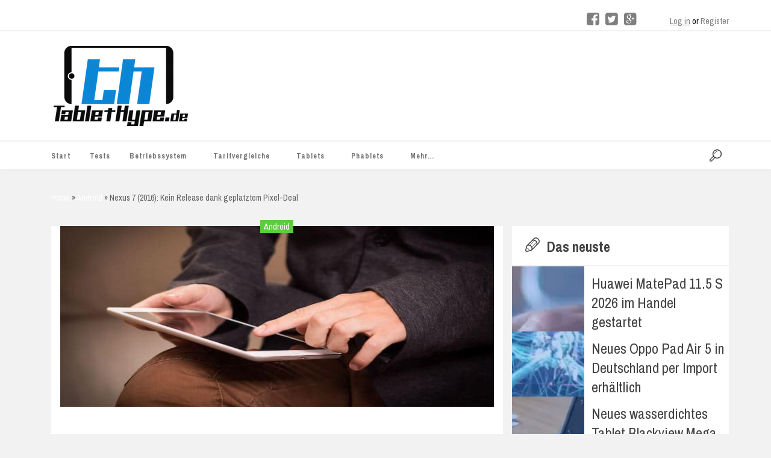

--- FILE ---
content_type: text/html; charset=UTF-8
request_url: https://tablethype.de/nexus-7-2016-kein-release-dank-geplatztem-pixel-deal/
body_size: 37158
content:


<!DOCTYPE HTML>

<html lang="de">
    <head>
	<meta http-equiv="content-type" content="text/html; charset=UTF-8" />
        <link rel="pingback" href="https://tablethype.de/xmlrpc.php">

	<!--For other devices -->
	<meta name="viewport" content="width=device-width, user-scalable=1.0,initial-scale=1.0,minimum-scale=1.0,maximum-scale=1.0">  
	<meta name="apple-mobile-web-app-capable" content="yes"> 
	<meta name="format-detection" content="telephone=no"> 

        <meta name='robots' content='index, follow, max-image-preview:large, max-snippet:-1, max-video-preview:-1' />
<style id="global-cls-fix"></style>
<link rel='dns-prefetch' href='//cdn.wum.rocks' />
<link rel='preconnect' href='//cdn.wum.rocks' crossorigin />
  <script src="https://privacy.wum.rocks/app.js?apiKey=f9104924bb2305d37c0cc35c4be55da4e360445c2a7839e6&amp;domain=a0da177" referrerpolicy="origin"></script>

	<!-- This site is optimized with the Yoast SEO plugin v26.7 - https://yoast.com/wordpress/plugins/seo/ -->
	<title>Nexus 7 (2016): Kein Release dank geplatztem Pixel-Deal - TabletHype.de</title>
<link data-rocket-preload as="style" href="https://cdn.wum.rocks/google-fonts/css?family=Archivo%20Black%7CArchivo%20Narrow%3A400%2C400italic%2C700%2C700italic%7COpen%20Sans%3A300italic%2C400italic%2C600italic%2C700italic%2C800italic%2C400%2C300%2C600%2C700%2C800%7CArchivo%20Narrow%3A400%2C700%2C400italic%2C700italic%7COpen%20Sans%3A300%2C400%2C600%2C700%2C800%2C300italic%2C400italic%2C600italic%2C700italic%2C800italic&#038;display=swap" rel="preload">
<link href="https://cdn.wum.rocks/google-fonts/css?family=Archivo%20Black%7CArchivo%20Narrow%3A400%2C400italic%2C700%2C700italic%7COpen%20Sans%3A300italic%2C400italic%2C600italic%2C700italic%2C800italic%2C400%2C300%2C600%2C700%2C800%7CArchivo%20Narrow%3A400%2C700%2C400italic%2C700italic%7COpen%20Sans%3A300%2C400%2C600%2C700%2C800%2C300italic%2C400italic%2C600italic%2C700italic%2C800italic&#038;display=swap" media="print" onload="this.media=&#039;all&#039;" rel="stylesheet">
<style id="wpr-usedcss">:root.ccm-blocked,body.ccm-blocked{overflow:hidden!important}:root.ccm--is-loading{filter:brightness(.8) grayscale(50%);cursor:wait}:root.ccm--is-loading *{pointer-events:none}.ccm-root,.ccm-root *{color:revert;background:revert;margin:revert;padding:revert;border:revert;border-radius:revert;width:revert;height:revert;max-height:revert;min-height:revert;max-width:revert;min-width:revert;outline:revert;text-align:revert;line-height:revert;filter:revert;pointer-events:revert;overflow:revert;display:revert;visibility:revert;box-shadow:revert;float:revert;position:revert;top:revert;right:revert;bottom:revert;left:revert;opacity:revert;transform:revert;-webkit-text-size-adjust:none;box-sizing:border-box}.ccm-root ::after,.ccm-root ::before,.ccm-root::after,.ccm-root::before{content:none}.ccm-root{font-weight:300;font-style:normal;font-size:15px;line-height:1.4;text-align:left;color:#424242;contain:style}.ccm-root [role=document][tabindex]::before{display:block;content:'';position:absolute;left:-8px;top:0;bottom:5px;width:0;border-left:2.5px solid #fff0;transition:border-color 125ms ease-in-out;border-radius:1px}.ccm-root [role=document][tabindex]:focus-visible::before,.ccm-root [role=document][tabindex]:focus::before{border-left-color:rgba(127,127,127,.125)}.ccm-root [role=document][tabindex]:focus,.ccm-root [role=document][tabindex]:focus-visible{outline:0;box-shadow:none}.ccm-root a:link,.ccm-root a:visited{color:#2d75c9}.ccm-root a:hover{color:#2d75c9}.ccm-root a:focus{color:#2d75c9}.ccm-root p{display:block;margin:0 0 15px;padding:0;font-weight:inherit;font-style:inherit;font-size:inherit;line-height:inherit}.ccm-root strong{font-weight:500}.ccm-root ul{display:block;margin:0;padding:0;font-size:inherit;list-style:none}.ccm-root ul li{display:block;margin:0;padding:0;background:0 0}.ccm-root input[type=checkbox]::after,.ccm-root input[type=checkbox]::before,.ccm-root input[type=checkbox]:checked::after,.ccm-root input[type=checkbox]:checked::before,.ccm-root input[type=radio]::after,.ccm-root input[type=radio]::before,.ccm-root input[type=radio]:checked::after,.ccm-root input[type=radio]:checked::before,.ccm-root ul li::before,.ccm-root ul li::marker{content:none;content:revert}.ccm-root .button,.ccm-root button{display:inline-block;display:-webkit-inline-flex;display:inline-flex;position:static;justify-content:center;align-items:center;margin:0;padding:0 20px;width:auto;height:41px;min-width:0;min-height:0;max-width:100%;max-height:none;font-weight:inherit;font-style:inherit;font-size:inherit;line-height:1;text-align:center;white-space:normal;color:#524f4f;background:#dedede;border:3px solid #dedede;border-radius:0;box-shadow:none;transition:all 128ms ease-out 0s;cursor:pointer;-webkit-appearance:none;appearance:none}.ccm-root .button:link,.ccm-root .button:visited{text-decoration:none;color:#524f4f}.ccm-root .button:focus,.ccm-root .button:hover,.ccm-root button:focus,.ccm-root button:hover{display:inline-block;display:-webkit-inline-flex;display:inline-flex;margin:0;padding:0 20px;text-decoration:none;color:#524f4f;background-color:#bdbdbd;border:3px solid #bdbdbd;border-radius:0;box-shadow:none}.ccm-root button:focus{outline:0}.ccm-root .button::after,.ccm-root .button::before,.ccm-root button::after,.ccm-root button::before{content:none}.ccm-root .button.ccm--decline-cookies,.ccm-root button.ccm--decline-cookies{color:#524f4f;background-color:#dedede;border-color:#dedede}.ccm-root .button.ccm--decline-cookies:link,.ccm-root .button.ccm--decline-cookies:visited{color:#524f4f}.ccm-root .button.ccm--decline-cookies:focus,.ccm-root .button.ccm--decline-cookies:hover,.ccm-root button.ccm--decline-cookies:focus,.ccm-root button.ccm--decline-cookies:hover{color:#524f4f;background-color:#bdbdbd;border-color:#bdbdbd}.ccm-root input[type=checkbox]{display:inline-block;position:static;margin:0;padding:0;width:auto;height:auto;min-width:0;min-height:0;opacity:1;-webkit-appearance:checkbox;-moz-appearance:checkbox;appearance:auto}.ccm-root input[type=checkbox]::after,.ccm-root input[type=checkbox]::before{display:inline;position:static;width:auto;height:auto;min-width:0;min-height:0;font-family:inherit;font-weight:inherit;font-size:inherit;line-height:inherit;color:inherit;background:0 0;border:none}.ccm-root input[type=checkbox]+label{position:relative;margin:0;font-size:inherit;line-height:inherit;color:inherit;cursor:pointer}.ccm-root input[type=checkbox]+label::after,.ccm-root input[type=checkbox]+label::before,.ccm-root input[type=checkbox]:checked+label::after,.ccm-root input[type=checkbox]:checked+label::before,.ccm-root input[type=checkbox]:not(:checked)+label::after,.ccm-root input[type=checkbox]:not(:checked)+label::before{margin:0;padding:0}.ccm-root input[type=checkbox][disabled]+label{pointer-events:none}.ccm-root .ccm--tree-node{position:relative;margin-top:0}.ccm-root .ccm--tree-node-toggle{display:block;position:absolute;top:0;right:100%;margin:-5px;padding:5px;width:30px;height:30px;color:inherit;background:#fff0;border:none;border-radius:50%;transition:transform 64ms ease-out 0s}.ccm-root .ccm--tree-node-toggle:focus,.ccm-root .ccm--tree-node-toggle:hover{display:inline;margin:-5px;padding:5px;width:30px;height:30px;color:inherit;background:#fff0;border:none;border-radius:50%;transition:transform 64ms ease-out 0s}.ccm-root .ccm--tree-node-toggle::after,.ccm-root .ccm--tree-node-toggle::before{content:'';display:block;position:absolute;top:10px;left:12px;width:0;height:0;border:6px solid;border-color:#fff0 #fff0 #fff0 #555;transition:opacity 128ms ease-out 0s,border-color 128ms ease-out 0s}.ccm-root .ccm--tree-node-toggle::before{opacity:0;filter:blur(2px)}.ccm-root .ccm--tree-node-toggle:focus::before{opacity:.8}.ccm-root .ccm--tree-node-toggle:focus::after,.ccm-root .ccm--tree-node-toggle:hover::after{border-color:#fff0 #fff0 #fff0 #1212ed}.ccm-root .ccm--tree-node.ccm--tree-node--open .ccm--tree-node-toggle{transform:rotate(45deg)}.ccm-root .ccm--tree-node.ccm--tree-node--open .ccm--tree-node-toggle::after,.ccm-root .ccm--tree-node.ccm--tree-node--open .ccm--tree-node-toggle::before{transform:translate(2px,1px)}.ccm-root .ccm--tree-node:not(.ccm--tree-node--open) .ccm--collapsable{display:none}.ccm-modal{display:block;position:fixed;top:auto;right:0;bottom:100%;left:0;width:100%;height:100%;background:#fff0;pointer-events:none;opacity:0;z-index:2147483647;transition:opacity .4s ease-out 0s;visibility:hidden}.ccm-modal.ccm-show{top:0;bottom:0;pointer-events:auto;opacity:1;visibility:visible}.ccm-modal.ccm--is-blocking{background-color:rgba(0,0,0,.3)}.ccm-modal-inner{display:-webkit-flex;display:flex;-webkit-flex-flow:column nowrap;flex-flow:column nowrap;position:absolute;top:0;left:0;transform:none;width:100%;height:auto;max-width:none;max-height:100%;background:#fff;transition:all 1s cubic-bezier(0,0,0,1) 0s;box-shadow:0 0 20px 0 rgba(0,0,0,.4)}.ccm-modal.ccm-control-panel .ccm-modal-inner{height:100%}.ccm--tcf-enabled .ccm-modal.ccm-widget .ccm-modal-inner{max-height:100%!important}@media screen and (min-width:64.0625em){.ccm-modal-inner{top:50%;left:0;transform:translate(-50%,-50%);width:90%;height:auto;max-width:640px;max-height:90%}.ccm-modal.ccm-show .ccm-modal-inner{left:50%;max-height:60%}.ccm-modal.ccm-show.ccm-control-panel .ccm-modal-inner{height:auto;max-height:80%}.ccm--is-ie .ccm-modal.ccm-show .ccm-modal-inner{height:90%}.ccm-modal:not(.ccm--is-blocking){right:auto;bottom:auto;width:0;height:0}.ccm-modal:not(.ccm--is-blocking) .ccm-modal-inner{position:fixed}.ccm--tcf-enabled .ccm-widget .ccm-modal-inner{max-width:720px}}@media screen and (min-width:64.0625em) and (max-height:50em){.ccm-modal.ccm-show .ccm-modal-inner{max-height:80%}}@media screen and (max-width:64em){.ccm-modal.ccm-widget .ccm-modal-inner{top:auto;bottom:0}}@media screen and (max-width:40em){.ccm-modal.ccm-widget .ccm-modal-inner{max-height:80%}}@media screen and (max-width:40em) and (min-height:50.75em){.ccm-modal.ccm-widget .ccm-modal-inner{max-height:70%}}@media screen and (max-width:20em),screen and (max-height:34em){.ccm-modal.ccm-widget .ccm-modal-inner{max-height:100%}}.ccm-widget{transition:filter .2s ease-out,-moz-filter .2s ease-out,-webkit-filter .2s ease-out}@media screen and (min-height:500px){.ccm-control-panel .ccm-modal-inner{min-height:500px}}.ccm-root ul.ccm--tcf-vendors-list{list-style:disc}.ccm-root ul.ccm--tcf-vendors-list>li{display:list-item;margin-left:1.2em;margin-bottom:.3em}.ccm-root .ccm--reopen-only{display:none}.ccm-details--content--cookie{margin-bottom:30px;padding-bottom:30px;border-bottom:1px dashed #bbb}.ccm-details--content--cookie>:last-child,.ccm-details--content--item>:last-child{margin-bottom:0}.ccm-details--content--cookie--title,.ccm-details--content--item .ccm--h3{position:relative;z-index:0;margin-bottom:15px;font-weight:500;font-size:1.25em}.ccm-details--content--cookie--title label,.ccm-details--content--item .ccm--h3 label{margin:0;font-size:inherit;line-height:inherit;color:inherit}.ccm-details--embedding--tcf{margin-bottom:20px;padding:6px;border:1px solid rgba(0,0,0,.25);border-radius:3px}.ccm-details--embedding--tcf>ul>li:not(:last-child){margin-bottom:6px}.ccm-details--embedding--tcf ul li{line-height:normal}.ccm-details--embedding--tcf ul ul{margin-bottom:8px;margin-left:30px;list-style-type:disc}.ccm-details--embedding--tcf ul ul li{display:list-item}.ccm-details--embedding--tcf ul ul li:not(:last-child){margin-bottom:4px}@keyframes ccm-icon-show--link{from{transform:rotate(-180deg);transform-origin:center center;width:0;height:0;border-radius:50%;overflow:hidden}30%{border-radius:50%}60%{transform:none;width:100%;height:100%;overflow:hidden;box-shadow:0 0 6px 1px #fff0}to{width:100%;height:100%;box-shadow:0 0 6px 1px rgb(0 0 0 / .5)}}.ccm-settings-summoner{position:fixed;bottom:40px;left:15px;width:48px;height:48px;pointer-events:none;z-index:99999999}.ccm-settings-summoner.ccm-show{pointer-events:auto}.ccm-settings-summoner:not(.ccm-show):not(.ccm-hide){visibility:hidden}@media screen and (min-width:64.0625em){.ccm-settings-summoner{left:40px}}.ccm-settings-summoner--link{display:block;position:absolute;top:0;left:0;width:100%;height:100%;box-shadow:0 0 6px 1px rgba(0,0,0,.5)}.ccm-settings-summoner--link:focus{outline:0}.ccm-settings-summoner.ccm-show .ccm-settings-summoner--link{animation:1s cubic-bezier(.5,0,.5,1.5) forwards ccm-icon-show--link}.ccm-settings-summoner.ccm-hide .ccm-settings-summoner--link{opacity:0;transition:opacity 256ms ease-out 0s}.ccm-root .ccm-dismiss-button{display:block;position:absolute;right:15px;top:0;width:30px;height:30px;margin:0;padding:7px 10px;line-height:16px;border:none;background:#fff0;z-index:2;opacity:.6;color:#2b2b2b}.ccm-root .ccm-dismiss-button::after{display:block;content:url('data:image/svg+xml,<svg xmlns="http://www.w3.org/2000/svg" viewBox="0 0 8.517 8.502" height="100%" width="100%"><path style="fill:%233f3f3f;fill-opacity:1;stroke:none" d="m 8.3,6.35 c 0.31,0.31 0.27,0.71 0,0.97 L 7.32,8.28 C 6.99,8.6 6.61,8.54 6.35,8.28 L 4.26,6.19 2.17,8.28 C 1.85,8.6 1.46,8.54 1.19,8.28 L 0.216,7.32 C -0.1,7.01 -0.043,6.6 0.216,6.35 L 2.32,4.26 0.216,2.15 c -0.309,-0.31 -0.256,-0.7 0,-0.96 L 1.19,0.216 c 0.32,-0.313 0.72,-0.262 0.98,0 L 4.26,2.3 6.35,0.216 c 0.31,-0.312 0.71,-0.261 0.97,0 L 8.3,1.19 c 0.31,0.31 0.26,0.7 0,0.96 L 6.19,4.26 Z"/></svg>');width:100%;height:100%}.ccm-root .ccm-dismiss-button:focus,.ccm-root .ccm-dismiss-button:hover{display:block;margin:0;padding:7px 10px;background:#fff0;border:none;opacity:1}.ccm-widget--loading{filter:brightness(.8) grayscale(50%)}.ccm-widget--loading *{cursor:wait}.ccm-root script#ccm-tcf-descriptions{display:none}.ccm-root [data-ccm-tcf]>:first-child{cursor:pointer}.ccm-root [data-ccm-tcf]>:first-child::after{content:" ";display:inline-block;width:0;height:0;margin:0 0 0 .3em;border-top:.35em solid #fff0;border-left:.45em solid #424242;border-bottom:.35em solid #fff0;border-left-color:currentColor;opacity:.8;transition:transform 128ms ease-in-out}.ccm-root [data-ccm-tcf].ccm-expanded :first-child::after{transform:rotate(90deg)}.ccm-root .ccm-tcf-description{font-size:.95em;font-weight:300;position:relative;hyphens:auto;padding-top:.5ex;padding-left:10px}.ccm-root .ccm-details--content--cookie>p{hyphens:auto}.ccm-root .ccm-tcf-description::before{content:" ";display:block;position:absolute;left:-.8em;top:0;bottom:0;width:0;border-left:1px solid #424242;border-left-color:currentColor;opacity:.5}.ccm-root .ccm--hidden{display:none}@media print{.ccm-root{display:none}}.ccm--consent-switch>input[type=checkbox]+label{margin-right:.4375em;margin-left:.4375em}:where(.wp-block-button__link){border-radius:9999px;box-shadow:none;padding:calc(.667em + 2px) calc(1.333em + 2px);text-decoration:none}:root :where(.wp-block-button .wp-block-button__link.is-style-outline),:root :where(.wp-block-button.is-style-outline>.wp-block-button__link){border:2px solid;padding:.667em 1.333em}:root :where(.wp-block-button .wp-block-button__link.is-style-outline:not(.has-text-color)),:root :where(.wp-block-button.is-style-outline>.wp-block-button__link:not(.has-text-color)){color:currentColor}:root :where(.wp-block-button .wp-block-button__link.is-style-outline:not(.has-background)),:root :where(.wp-block-button.is-style-outline>.wp-block-button__link:not(.has-background)){background-color:initial;background-image:none}:where(.wp-block-calendar table:not(.has-background) th){background:#ddd}:where(.wp-block-columns){margin-bottom:1.75em}:where(.wp-block-columns.has-background){padding:1.25em 2.375em}:where(.wp-block-post-comments input[type=submit]){border:none}:where(.wp-block-cover-image:not(.has-text-color)),:where(.wp-block-cover:not(.has-text-color)){color:#fff}:where(.wp-block-cover-image.is-light:not(.has-text-color)),:where(.wp-block-cover.is-light:not(.has-text-color)){color:#000}:root :where(.wp-block-cover h1:not(.has-text-color)),:root :where(.wp-block-cover h2:not(.has-text-color)),:root :where(.wp-block-cover h3:not(.has-text-color)),:root :where(.wp-block-cover h4:not(.has-text-color)),:root :where(.wp-block-cover h5:not(.has-text-color)),:root :where(.wp-block-cover h6:not(.has-text-color)),:root :where(.wp-block-cover p:not(.has-text-color)){color:inherit}:where(.wp-block-file){margin-bottom:1.5em}:where(.wp-block-file__button){border-radius:2em;display:inline-block;padding:.5em 1em}:where(.wp-block-file__button):is(a):active,:where(.wp-block-file__button):is(a):focus,:where(.wp-block-file__button):is(a):hover,:where(.wp-block-file__button):is(a):visited{box-shadow:none;color:#fff;opacity:.85;text-decoration:none}:where(.wp-block-group.wp-block-group-is-layout-constrained){position:relative}:root :where(.wp-block-image.is-style-rounded img,.wp-block-image .is-style-rounded img){border-radius:9999px}:where(.wp-block-latest-comments:not([style*=line-height] .wp-block-latest-comments__comment)){line-height:1.1}:where(.wp-block-latest-comments:not([style*=line-height] .wp-block-latest-comments__comment-excerpt p)){line-height:1.8}:root :where(.wp-block-latest-posts.is-grid){padding:0}:root :where(.wp-block-latest-posts.wp-block-latest-posts__list){padding-left:0}ul{box-sizing:border-box}:root :where(ul.has-background,ol.has-background){padding:1.25em 2.375em}:where(.wp-block-navigation.has-background .wp-block-navigation-item a:not(.wp-element-button)),:where(.wp-block-navigation.has-background .wp-block-navigation-submenu a:not(.wp-element-button)){padding:.5em 1em}:where(.wp-block-navigation .wp-block-navigation__submenu-container .wp-block-navigation-item a:not(.wp-element-button)),:where(.wp-block-navigation .wp-block-navigation__submenu-container .wp-block-navigation-submenu a:not(.wp-element-button)),:where(.wp-block-navigation .wp-block-navigation__submenu-container .wp-block-navigation-submenu button.wp-block-navigation-item__content),:where(.wp-block-navigation .wp-block-navigation__submenu-container .wp-block-pages-list__item button.wp-block-navigation-item__content){padding:.5em 1em}:root :where(p.has-background){padding:1.25em 2.375em}:where(p.has-text-color:not(.has-link-color)) a{color:inherit}:where(.wp-block-post-comments-form) input:not([type=submit]),:where(.wp-block-post-comments-form) textarea{border:1px solid #949494;font-family:inherit;font-size:1em}:where(.wp-block-post-comments-form) input:where(:not([type=submit]):not([type=checkbox])),:where(.wp-block-post-comments-form) textarea{padding:calc(.667em + 2px)}:where(.wp-block-post-excerpt){margin-bottom:var(--wp--style--block-gap);margin-top:var(--wp--style--block-gap)}:where(.wp-block-preformatted.has-background){padding:1.25em 2.375em}:where(.wp-block-search__button){border:1px solid #ccc;padding:6px 10px}:where(.wp-block-search__input){font-family:inherit;font-size:inherit;font-style:inherit;font-weight:inherit;letter-spacing:inherit;line-height:inherit;text-transform:inherit}:where(.wp-block-search__button-inside .wp-block-search__inside-wrapper){border:1px solid #949494;box-sizing:border-box;padding:4px}:where(.wp-block-search__button-inside .wp-block-search__inside-wrapper) .wp-block-search__input{border:none;border-radius:0;padding:0 4px}:where(.wp-block-search__button-inside .wp-block-search__inside-wrapper) .wp-block-search__input:focus{outline:0}:where(.wp-block-search__button-inside .wp-block-search__inside-wrapper) :where(.wp-block-search__button){padding:4px 8px}:root :where(.wp-block-separator.is-style-dots){height:auto;line-height:1;text-align:center}:root :where(.wp-block-separator.is-style-dots):before{color:currentColor;content:"···";font-family:serif;font-size:1.5em;letter-spacing:2em;padding-left:2em}:root :where(.wp-block-site-logo.is-style-rounded){border-radius:9999px}:root :where(.wp-block-site-title a){color:inherit}:where(.wp-block-social-links:not(.is-style-logos-only)) .wp-social-link{background-color:#f0f0f0;color:#444}:where(.wp-block-social-links:not(.is-style-logos-only)) .wp-social-link-amazon{background-color:#f90;color:#fff}:where(.wp-block-social-links:not(.is-style-logos-only)) .wp-social-link-bandcamp{background-color:#1ea0c3;color:#fff}:where(.wp-block-social-links:not(.is-style-logos-only)) .wp-social-link-behance{background-color:#0757fe;color:#fff}:where(.wp-block-social-links:not(.is-style-logos-only)) .wp-social-link-bluesky{background-color:#0a7aff;color:#fff}:where(.wp-block-social-links:not(.is-style-logos-only)) .wp-social-link-codepen{background-color:#1e1f26;color:#fff}:where(.wp-block-social-links:not(.is-style-logos-only)) .wp-social-link-deviantart{background-color:#02e49b;color:#fff}:where(.wp-block-social-links:not(.is-style-logos-only)) .wp-social-link-dribbble{background-color:#e94c89;color:#fff}:where(.wp-block-social-links:not(.is-style-logos-only)) .wp-social-link-dropbox{background-color:#4280ff;color:#fff}:where(.wp-block-social-links:not(.is-style-logos-only)) .wp-social-link-etsy{background-color:#f45800;color:#fff}:where(.wp-block-social-links:not(.is-style-logos-only)) .wp-social-link-facebook{background-color:#1778f2;color:#fff}:where(.wp-block-social-links:not(.is-style-logos-only)) .wp-social-link-fivehundredpx{background-color:#000;color:#fff}:where(.wp-block-social-links:not(.is-style-logos-only)) .wp-social-link-flickr{background-color:#0461dd;color:#fff}:where(.wp-block-social-links:not(.is-style-logos-only)) .wp-social-link-foursquare{background-color:#e65678;color:#fff}:where(.wp-block-social-links:not(.is-style-logos-only)) .wp-social-link-github{background-color:#24292d;color:#fff}:where(.wp-block-social-links:not(.is-style-logos-only)) .wp-social-link-goodreads{background-color:#eceadd;color:#382110}:where(.wp-block-social-links:not(.is-style-logos-only)) .wp-social-link-google{background-color:#ea4434;color:#fff}:where(.wp-block-social-links:not(.is-style-logos-only)) .wp-social-link-gravatar{background-color:#1d4fc4;color:#fff}:where(.wp-block-social-links:not(.is-style-logos-only)) .wp-social-link-instagram{background-color:#f00075;color:#fff}:where(.wp-block-social-links:not(.is-style-logos-only)) .wp-social-link-lastfm{background-color:#e21b24;color:#fff}:where(.wp-block-social-links:not(.is-style-logos-only)) .wp-social-link-linkedin{background-color:#0d66c2;color:#fff}:where(.wp-block-social-links:not(.is-style-logos-only)) .wp-social-link-mastodon{background-color:#3288d4;color:#fff}:where(.wp-block-social-links:not(.is-style-logos-only)) .wp-social-link-medium{background-color:#000;color:#fff}:where(.wp-block-social-links:not(.is-style-logos-only)) .wp-social-link-meetup{background-color:#f6405f;color:#fff}:where(.wp-block-social-links:not(.is-style-logos-only)) .wp-social-link-patreon{background-color:#000;color:#fff}:where(.wp-block-social-links:not(.is-style-logos-only)) .wp-social-link-pinterest{background-color:#e60122;color:#fff}:where(.wp-block-social-links:not(.is-style-logos-only)) .wp-social-link-pocket{background-color:#ef4155;color:#fff}:where(.wp-block-social-links:not(.is-style-logos-only)) .wp-social-link-reddit{background-color:#ff4500;color:#fff}:where(.wp-block-social-links:not(.is-style-logos-only)) .wp-social-link-skype{background-color:#0478d7;color:#fff}:where(.wp-block-social-links:not(.is-style-logos-only)) .wp-social-link-snapchat{background-color:#fefc00;color:#fff;stroke:#000}:where(.wp-block-social-links:not(.is-style-logos-only)) .wp-social-link-soundcloud{background-color:#ff5600;color:#fff}:where(.wp-block-social-links:not(.is-style-logos-only)) .wp-social-link-spotify{background-color:#1bd760;color:#fff}:where(.wp-block-social-links:not(.is-style-logos-only)) .wp-social-link-telegram{background-color:#2aabee;color:#fff}:where(.wp-block-social-links:not(.is-style-logos-only)) .wp-social-link-threads{background-color:#000;color:#fff}:where(.wp-block-social-links:not(.is-style-logos-only)) .wp-social-link-tiktok{background-color:#000;color:#fff}:where(.wp-block-social-links:not(.is-style-logos-only)) .wp-social-link-tumblr{background-color:#011835;color:#fff}:where(.wp-block-social-links:not(.is-style-logos-only)) .wp-social-link-twitch{background-color:#6440a4;color:#fff}:where(.wp-block-social-links:not(.is-style-logos-only)) .wp-social-link-twitter{background-color:#1da1f2;color:#fff}:where(.wp-block-social-links:not(.is-style-logos-only)) .wp-social-link-vimeo{background-color:#1eb7ea;color:#fff}:where(.wp-block-social-links:not(.is-style-logos-only)) .wp-social-link-vk{background-color:#4680c2;color:#fff}:where(.wp-block-social-links:not(.is-style-logos-only)) .wp-social-link-wordpress{background-color:#3499cd;color:#fff}:where(.wp-block-social-links:not(.is-style-logos-only)) .wp-social-link-whatsapp{background-color:#25d366;color:#fff}:where(.wp-block-social-links:not(.is-style-logos-only)) .wp-social-link-x{background-color:#000;color:#fff}:where(.wp-block-social-links:not(.is-style-logos-only)) .wp-social-link-yelp{background-color:#d32422;color:#fff}:where(.wp-block-social-links:not(.is-style-logos-only)) .wp-social-link-youtube{background-color:red;color:#fff}:where(.wp-block-social-links.is-style-logos-only) .wp-social-link{background:0 0}:where(.wp-block-social-links.is-style-logos-only) .wp-social-link svg{height:1.25em;width:1.25em}:where(.wp-block-social-links.is-style-logos-only) .wp-social-link-amazon{color:#f90}:where(.wp-block-social-links.is-style-logos-only) .wp-social-link-bandcamp{color:#1ea0c3}:where(.wp-block-social-links.is-style-logos-only) .wp-social-link-behance{color:#0757fe}:where(.wp-block-social-links.is-style-logos-only) .wp-social-link-bluesky{color:#0a7aff}:where(.wp-block-social-links.is-style-logos-only) .wp-social-link-codepen{color:#1e1f26}:where(.wp-block-social-links.is-style-logos-only) .wp-social-link-deviantart{color:#02e49b}:where(.wp-block-social-links.is-style-logos-only) .wp-social-link-dribbble{color:#e94c89}:where(.wp-block-social-links.is-style-logos-only) .wp-social-link-dropbox{color:#4280ff}:where(.wp-block-social-links.is-style-logos-only) .wp-social-link-etsy{color:#f45800}:where(.wp-block-social-links.is-style-logos-only) .wp-social-link-facebook{color:#1778f2}:where(.wp-block-social-links.is-style-logos-only) .wp-social-link-fivehundredpx{color:#000}:where(.wp-block-social-links.is-style-logos-only) .wp-social-link-flickr{color:#0461dd}:where(.wp-block-social-links.is-style-logos-only) .wp-social-link-foursquare{color:#e65678}:where(.wp-block-social-links.is-style-logos-only) .wp-social-link-github{color:#24292d}:where(.wp-block-social-links.is-style-logos-only) .wp-social-link-goodreads{color:#382110}:where(.wp-block-social-links.is-style-logos-only) .wp-social-link-google{color:#ea4434}:where(.wp-block-social-links.is-style-logos-only) .wp-social-link-gravatar{color:#1d4fc4}:where(.wp-block-social-links.is-style-logos-only) .wp-social-link-instagram{color:#f00075}:where(.wp-block-social-links.is-style-logos-only) .wp-social-link-lastfm{color:#e21b24}:where(.wp-block-social-links.is-style-logos-only) .wp-social-link-linkedin{color:#0d66c2}:where(.wp-block-social-links.is-style-logos-only) .wp-social-link-mastodon{color:#3288d4}:where(.wp-block-social-links.is-style-logos-only) .wp-social-link-medium{color:#000}:where(.wp-block-social-links.is-style-logos-only) .wp-social-link-meetup{color:#f6405f}:where(.wp-block-social-links.is-style-logos-only) .wp-social-link-patreon{color:#000}:where(.wp-block-social-links.is-style-logos-only) .wp-social-link-pinterest{color:#e60122}:where(.wp-block-social-links.is-style-logos-only) .wp-social-link-pocket{color:#ef4155}:where(.wp-block-social-links.is-style-logos-only) .wp-social-link-reddit{color:#ff4500}:where(.wp-block-social-links.is-style-logos-only) .wp-social-link-skype{color:#0478d7}:where(.wp-block-social-links.is-style-logos-only) .wp-social-link-snapchat{color:#fff;stroke:#000}:where(.wp-block-social-links.is-style-logos-only) .wp-social-link-soundcloud{color:#ff5600}:where(.wp-block-social-links.is-style-logos-only) .wp-social-link-spotify{color:#1bd760}:where(.wp-block-social-links.is-style-logos-only) .wp-social-link-telegram{color:#2aabee}:where(.wp-block-social-links.is-style-logos-only) .wp-social-link-threads{color:#000}:where(.wp-block-social-links.is-style-logos-only) .wp-social-link-tiktok{color:#000}:where(.wp-block-social-links.is-style-logos-only) .wp-social-link-tumblr{color:#011835}:where(.wp-block-social-links.is-style-logos-only) .wp-social-link-twitch{color:#6440a4}:where(.wp-block-social-links.is-style-logos-only) .wp-social-link-twitter{color:#1da1f2}:where(.wp-block-social-links.is-style-logos-only) .wp-social-link-vimeo{color:#1eb7ea}:where(.wp-block-social-links.is-style-logos-only) .wp-social-link-vk{color:#4680c2}:where(.wp-block-social-links.is-style-logos-only) .wp-social-link-whatsapp{color:#25d366}:where(.wp-block-social-links.is-style-logos-only) .wp-social-link-wordpress{color:#3499cd}:where(.wp-block-social-links.is-style-logos-only) .wp-social-link-x{color:#000}:where(.wp-block-social-links.is-style-logos-only) .wp-social-link-yelp{color:#d32422}:where(.wp-block-social-links.is-style-logos-only) .wp-social-link-youtube{color:red}:root :where(.wp-block-social-links .wp-social-link a){padding:.25em}:root :where(.wp-block-social-links.is-style-logos-only .wp-social-link a){padding:0}:root :where(.wp-block-social-links.is-style-pill-shape .wp-social-link a){padding-left:.66667em;padding-right:.66667em}:root :where(.wp-block-tag-cloud.is-style-outline){display:flex;flex-wrap:wrap;gap:1ch}:root :where(.wp-block-tag-cloud.is-style-outline a){border:1px solid;font-size:unset!important;margin-right:0;padding:1ch 2ch;text-decoration:none!important}:where(.wp-block-term-description){margin-bottom:var(--wp--style--block-gap);margin-top:var(--wp--style--block-gap)}:where(pre.wp-block-verse){font-family:inherit}:root{--wp--preset--font-size--normal:16px;--wp--preset--font-size--huge:42px}.screen-reader-text{border:0;clip:rect(1px,1px,1px,1px);clip-path:inset(50%);height:1px;margin:-1px;overflow:hidden;padding:0;position:absolute;width:1px;word-wrap:normal!important}.screen-reader-text:focus{background-color:#ddd;clip:auto!important;clip-path:none;color:#444;display:block;font-size:1em;height:auto;left:5px;line-height:normal;padding:15px 23px 14px;text-decoration:none;top:5px;width:auto;z-index:100000}html :where(.has-border-color){border-style:solid}html :where([style*=border-top-color]){border-top-style:solid}html :where([style*=border-right-color]){border-right-style:solid}html :where([style*=border-bottom-color]){border-bottom-style:solid}html :where([style*=border-left-color]){border-left-style:solid}html :where([style*=border-width]){border-style:solid}html :where([style*=border-top-width]){border-top-style:solid}html :where([style*=border-right-width]){border-right-style:solid}html :where([style*=border-bottom-width]){border-bottom-style:solid}html :where([style*=border-left-width]){border-left-style:solid}html :where(img[class*=wp-image-]){height:auto;max-width:100%}:where(figure){margin:0 0 1em}html :where(.is-position-sticky){--wp-admin--admin-bar--position-offset:var(--wp-admin--admin-bar--height,0px)}@media screen and (max-width:600px){html :where(.is-position-sticky){--wp-admin--admin-bar--position-offset:0px}}:root{--wp--preset--aspect-ratio--square:1;--wp--preset--aspect-ratio--4-3:4/3;--wp--preset--aspect-ratio--3-4:3/4;--wp--preset--aspect-ratio--3-2:3/2;--wp--preset--aspect-ratio--2-3:2/3;--wp--preset--aspect-ratio--16-9:16/9;--wp--preset--aspect-ratio--9-16:9/16;--wp--preset--color--black:#000000;--wp--preset--color--cyan-bluish-gray:#abb8c3;--wp--preset--color--white:#ffffff;--wp--preset--color--pale-pink:#f78da7;--wp--preset--color--vivid-red:#cf2e2e;--wp--preset--color--luminous-vivid-orange:#ff6900;--wp--preset--color--luminous-vivid-amber:#fcb900;--wp--preset--color--light-green-cyan:#7bdcb5;--wp--preset--color--vivid-green-cyan:#00d084;--wp--preset--color--pale-cyan-blue:#8ed1fc;--wp--preset--color--vivid-cyan-blue:#0693e3;--wp--preset--color--vivid-purple:#9b51e0;--wp--preset--gradient--vivid-cyan-blue-to-vivid-purple:linear-gradient(135deg,rgba(6, 147, 227, 1) 0%,rgb(155, 81, 224) 100%);--wp--preset--gradient--light-green-cyan-to-vivid-green-cyan:linear-gradient(135deg,rgb(122, 220, 180) 0%,rgb(0, 208, 130) 100%);--wp--preset--gradient--luminous-vivid-amber-to-luminous-vivid-orange:linear-gradient(135deg,rgba(252, 185, 0, 1) 0%,rgba(255, 105, 0, 1) 100%);--wp--preset--gradient--luminous-vivid-orange-to-vivid-red:linear-gradient(135deg,rgba(255, 105, 0, 1) 0%,rgb(207, 46, 46) 100%);--wp--preset--gradient--very-light-gray-to-cyan-bluish-gray:linear-gradient(135deg,rgb(238, 238, 238) 0%,rgb(169, 184, 195) 100%);--wp--preset--gradient--cool-to-warm-spectrum:linear-gradient(135deg,rgb(74, 234, 220) 0%,rgb(151, 120, 209) 20%,rgb(207, 42, 186) 40%,rgb(238, 44, 130) 60%,rgb(251, 105, 98) 80%,rgb(254, 248, 76) 100%);--wp--preset--gradient--blush-light-purple:linear-gradient(135deg,rgb(255, 206, 236) 0%,rgb(152, 150, 240) 100%);--wp--preset--gradient--blush-bordeaux:linear-gradient(135deg,rgb(254, 205, 165) 0%,rgb(254, 45, 45) 50%,rgb(107, 0, 62) 100%);--wp--preset--gradient--luminous-dusk:linear-gradient(135deg,rgb(255, 203, 112) 0%,rgb(199, 81, 192) 50%,rgb(65, 88, 208) 100%);--wp--preset--gradient--pale-ocean:linear-gradient(135deg,rgb(255, 245, 203) 0%,rgb(182, 227, 212) 50%,rgb(51, 167, 181) 100%);--wp--preset--gradient--electric-grass:linear-gradient(135deg,rgb(202, 248, 128) 0%,rgb(113, 206, 126) 100%);--wp--preset--gradient--midnight:linear-gradient(135deg,rgb(2, 3, 129) 0%,rgb(40, 116, 252) 100%);--wp--preset--font-size--small:13px;--wp--preset--font-size--medium:20px;--wp--preset--font-size--large:36px;--wp--preset--font-size--x-large:42px;--wp--preset--spacing--20:0.44rem;--wp--preset--spacing--30:0.67rem;--wp--preset--spacing--40:1rem;--wp--preset--spacing--50:1.5rem;--wp--preset--spacing--60:2.25rem;--wp--preset--spacing--70:3.38rem;--wp--preset--spacing--80:5.06rem;--wp--preset--shadow--natural:6px 6px 9px rgba(0, 0, 0, .2);--wp--preset--shadow--deep:12px 12px 50px rgba(0, 0, 0, .4);--wp--preset--shadow--sharp:6px 6px 0px rgba(0, 0, 0, .2);--wp--preset--shadow--outlined:6px 6px 0px -3px rgba(255, 255, 255, 1),6px 6px rgba(0, 0, 0, 1);--wp--preset--shadow--crisp:6px 6px 0px rgba(0, 0, 0, 1)}:where(.is-layout-flex){gap:.5em}:where(.is-layout-grid){gap:.5em}:where(.wp-block-post-template.is-layout-flex){gap:1.25em}:where(.wp-block-post-template.is-layout-grid){gap:1.25em}:where(.wp-block-columns.is-layout-flex){gap:2em}:where(.wp-block-columns.is-layout-grid){gap:2em}:root :where(.wp-block-pullquote){font-size:1.5em;line-height:1.6}@font-face{font-family:'Archivo Narrow';font-style:normal;font-weight:400;font-display:swap;src:url(https://cdn.wum.rocks/google-fonts/stuff/ec362305a9473bda58552dae378136a34fcd254a/5cb584ce7e7377b0112109eb6e9c0094c2306312.woff2) format('woff2');unicode-range:U+0000-00FF,U+0131,U+0152-0153,U+02BB-02BC,U+02C6,U+02DA,U+02DC,U+2000-206F,U+2074,U+20AC,U+2122,U+2191,U+2193,U+2212,U+2215,U+FEFF,U+FFFD}@font-face{font-family:'Archivo Narrow';font-style:normal;font-weight:700;font-display:swap;src:url(https://cdn.wum.rocks/google-fonts/stuff/ec362305a9473bda58552dae378136a34fcd254a/5cb584ce7e7377b0112109eb6e9c0094c2306312.woff2) format('woff2');unicode-range:U+0000-00FF,U+0131,U+0152-0153,U+02BB-02BC,U+02C6,U+02DA,U+02DC,U+2000-206F,U+2074,U+20AC,U+2122,U+2191,U+2193,U+2212,U+2215,U+FEFF,U+FFFD}@font-face{font-family:'Open Sans';font-style:italic;font-weight:300;font-stretch:100%;font-display:swap;src:url(https://cdn.wum.rocks/google-fonts/stuff/ec362305a9473bda58552dae378136a34fcd254a/c4dc03e5a1b05f09f3b70b138ef159395e8885a1.woff2) format('woff2');unicode-range:U+0000-00FF,U+0131,U+0152-0153,U+02BB-02BC,U+02C6,U+02DA,U+02DC,U+2000-206F,U+2074,U+20AC,U+2122,U+2191,U+2193,U+2212,U+2215,U+FEFF,U+FFFD}@font-face{font-family:'Open Sans';font-style:italic;font-weight:400;font-stretch:100%;font-display:swap;src:url(https://cdn.wum.rocks/google-fonts/stuff/ec362305a9473bda58552dae378136a34fcd254a/c4dc03e5a1b05f09f3b70b138ef159395e8885a1.woff2) format('woff2');unicode-range:U+0000-00FF,U+0131,U+0152-0153,U+02BB-02BC,U+02C6,U+02DA,U+02DC,U+2000-206F,U+2074,U+20AC,U+2122,U+2191,U+2193,U+2212,U+2215,U+FEFF,U+FFFD}@font-face{font-family:'Open Sans';font-style:italic;font-weight:600;font-stretch:100%;font-display:swap;src:url(https://cdn.wum.rocks/google-fonts/stuff/ec362305a9473bda58552dae378136a34fcd254a/c4dc03e5a1b05f09f3b70b138ef159395e8885a1.woff2) format('woff2');unicode-range:U+0000-00FF,U+0131,U+0152-0153,U+02BB-02BC,U+02C6,U+02DA,U+02DC,U+2000-206F,U+2074,U+20AC,U+2122,U+2191,U+2193,U+2212,U+2215,U+FEFF,U+FFFD}@font-face{font-family:'Open Sans';font-style:italic;font-weight:700;font-stretch:100%;font-display:swap;src:url(https://cdn.wum.rocks/google-fonts/stuff/ec362305a9473bda58552dae378136a34fcd254a/c4dc03e5a1b05f09f3b70b138ef159395e8885a1.woff2) format('woff2');unicode-range:U+0000-00FF,U+0131,U+0152-0153,U+02BB-02BC,U+02C6,U+02DA,U+02DC,U+2000-206F,U+2074,U+20AC,U+2122,U+2191,U+2193,U+2212,U+2215,U+FEFF,U+FFFD}@font-face{font-family:'Open Sans';font-style:italic;font-weight:800;font-stretch:100%;font-display:swap;src:url(https://cdn.wum.rocks/google-fonts/stuff/ec362305a9473bda58552dae378136a34fcd254a/c4dc03e5a1b05f09f3b70b138ef159395e8885a1.woff2) format('woff2');unicode-range:U+0000-00FF,U+0131,U+0152-0153,U+02BB-02BC,U+02C6,U+02DA,U+02DC,U+2000-206F,U+2074,U+20AC,U+2122,U+2191,U+2193,U+2212,U+2215,U+FEFF,U+FFFD}@font-face{font-family:'Open Sans';font-style:normal;font-weight:300;font-stretch:100%;font-display:swap;src:url(https://cdn.wum.rocks/google-fonts/stuff/ec362305a9473bda58552dae378136a34fcd254a/4fcf12183090be59d6680a20947408d0e0a1984f.woff2) format('woff2');unicode-range:U+0000-00FF,U+0131,U+0152-0153,U+02BB-02BC,U+02C6,U+02DA,U+02DC,U+2000-206F,U+2074,U+20AC,U+2122,U+2191,U+2193,U+2212,U+2215,U+FEFF,U+FFFD}@font-face{font-family:'Open Sans';font-style:normal;font-weight:400;font-stretch:100%;font-display:swap;src:url(https://cdn.wum.rocks/google-fonts/stuff/ec362305a9473bda58552dae378136a34fcd254a/4fcf12183090be59d6680a20947408d0e0a1984f.woff2) format('woff2');unicode-range:U+0000-00FF,U+0131,U+0152-0153,U+02BB-02BC,U+02C6,U+02DA,U+02DC,U+2000-206F,U+2074,U+20AC,U+2122,U+2191,U+2193,U+2212,U+2215,U+FEFF,U+FFFD}@font-face{font-family:'Open Sans';font-style:normal;font-weight:600;font-stretch:100%;font-display:swap;src:url(https://cdn.wum.rocks/google-fonts/stuff/ec362305a9473bda58552dae378136a34fcd254a/4fcf12183090be59d6680a20947408d0e0a1984f.woff2) format('woff2');unicode-range:U+0000-00FF,U+0131,U+0152-0153,U+02BB-02BC,U+02C6,U+02DA,U+02DC,U+2000-206F,U+2074,U+20AC,U+2122,U+2191,U+2193,U+2212,U+2215,U+FEFF,U+FFFD}@font-face{font-family:'Open Sans';font-style:normal;font-weight:700;font-stretch:100%;font-display:swap;src:url(https://cdn.wum.rocks/google-fonts/stuff/ec362305a9473bda58552dae378136a34fcd254a/4fcf12183090be59d6680a20947408d0e0a1984f.woff2) format('woff2');unicode-range:U+0000-00FF,U+0131,U+0152-0153,U+02BB-02BC,U+02C6,U+02DA,U+02DC,U+2000-206F,U+2074,U+20AC,U+2122,U+2191,U+2193,U+2212,U+2215,U+FEFF,U+FFFD}@font-face{font-family:'Open Sans';font-style:normal;font-weight:800;font-stretch:100%;font-display:swap;src:url(https://cdn.wum.rocks/google-fonts/stuff/ec362305a9473bda58552dae378136a34fcd254a/4fcf12183090be59d6680a20947408d0e0a1984f.woff2) format('woff2');unicode-range:U+0000-00FF,U+0131,U+0152-0153,U+02BB-02BC,U+02C6,U+02DA,U+02DC,U+2000-206F,U+2074,U+20AC,U+2122,U+2191,U+2193,U+2212,U+2215,U+FEFF,U+FFFD}html{font-family:sans-serif;-webkit-text-size-adjust:100%;-ms-text-size-adjust:100%}body{margin:0}article,aside,details,figcaption,figure,footer,header,hgroup,main,nav,section,summary{display:block}audio,canvas,progress,video{display:inline-block;vertical-align:baseline}audio:not([controls]){display:none;height:0}[hidden],template{display:none}a{background:0 0}a:active,a:hover{outline:0}abbr[title]{border-bottom:1px dotted}strong{font-weight:700}h1{margin:.67em 0;font-size:2em}mark{color:#000;background:#ff0}img{border:0}svg:not(:root){overflow:hidden}figure{margin:1em 40px}code{font-family:monospace,monospace;font-size:1em}button,input,optgroup,select,textarea{margin:0;font:inherit;color:inherit}button{overflow:visible}button,select{text-transform:none}button,html input[type=button],input[type=reset],input[type=submit]{-webkit-appearance:button;cursor:pointer}button[disabled],html input[disabled]{cursor:default}button::-moz-focus-inner,input::-moz-focus-inner{padding:0;border:0}input{line-height:normal}input[type=checkbox],input[type=radio]{-webkit-box-sizing:border-box;-moz-box-sizing:border-box;box-sizing:border-box;padding:0}input[type=number]::-webkit-inner-spin-button,input[type=number]::-webkit-outer-spin-button{height:auto}input[type=search]{-webkit-box-sizing:content-box;-moz-box-sizing:content-box;box-sizing:content-box;-webkit-appearance:textfield}input[type=search]::-webkit-search-cancel-button,input[type=search]::-webkit-search-decoration{-webkit-appearance:none}fieldset{padding:.35em .625em .75em;margin:0 2px;border:1px solid silver}legend{padding:0;border:0}textarea{overflow:auto}optgroup{font-weight:700}table{border-spacing:0;border-collapse:collapse}th{padding:0}@media print{*{color:#000!important;text-shadow:none!important;background:0 0!important;-webkit-box-shadow:none!important;box-shadow:none!important}a,a:visited{text-decoration:underline}a[href]:after{content:" (" attr(href) ")"}abbr[title]:after{content:" (" attr(title) ")"}a[href^="#"]:after,a[href^="javascript:"]:after{content:""}img,tr{page-break-inside:avoid}img{max-width:100%!important}h2,h3,p{orphans:3;widows:3}h2,h3{page-break-after:avoid}select{background:#fff!important}.table th{background-color:#fff!important}.label{border:1px solid #000}.table{border-collapse:collapse!important}}*{-webkit-box-sizing:border-box;-moz-box-sizing:border-box;box-sizing:border-box}:after,:before{-webkit-box-sizing:border-box;-moz-box-sizing:border-box;box-sizing:border-box}html{font-size:10px;-webkit-tap-highlight-color:transparent}body{font-family:"Helvetica Neue",Helvetica,Arial,sans-serif;font-size:14px;line-height:1.42857143;color:#333;background-color:#fff}button,input,select,textarea{font-family:inherit;font-size:inherit;line-height:inherit}a{color:#428bca;text-decoration:none}a:focus,a:hover{color:#2a6496;text-decoration:underline}a:focus{outline:dotted thin;outline:-webkit-focus-ring-color auto 5px;outline-offset:-2px}figure{margin:0}img{vertical-align:middle}.h4,h1,h2,h3,h4{font-family:inherit;font-weight:500;line-height:1.1;color:inherit}h1,h2,h3{margin-top:20px;margin-bottom:10px}.h4,h4{margin-top:10px;margin-bottom:10px}h1{font-size:36px}h2{font-size:30px}h3{font-size:24px}.h4,h4{font-size:18px}p{margin:0 0 10px}.lead{margin-bottom:20px;font-size:16px;font-weight:300;line-height:1.4}.mark,mark{padding:.2em;background-color:#fcf8e3}.text-left{text-align:left}.text-right{text-align:right}.text-center{text-align:center}ul{margin-top:0;margin-bottom:10px}ul ul{margin-bottom:0}dd{line-height:1.42857143}dd{margin-left:0}abbr[data-original-title],abbr[title]{cursor:help;border-bottom:1px dotted #777}code{font-family:Menlo,Monaco,Consolas,"Courier New",monospace}code{padding:2px 4px;font-size:90%;color:#c7254e;background-color:#f9f2f4;border-radius:4px}.container{padding-right:15px;padding-left:15px;margin-right:auto;margin-left:auto}@media (min-width:768px){.lead{font-size:21px}.container{width:750px}}@media (min-width:992px){.container{width:970px}}@media (min-width:1200px){.container{width:1170px}}.container-fluid{padding-right:15px;padding-left:15px;margin-right:auto;margin-left:auto}.col-md-12,.col-md-3,.col-md-4,.col-md-8,.col-md-9,.col-sm-12,.col-sm-6,.col-xs-12,.col-xs-6{position:relative;min-height:1px;padding-right:15px;padding-left:15px}.col-xs-12,.col-xs-6{float:left}.col-xs-12{width:100%}.col-xs-6{width:50%}@media (min-width:768px){.col-sm-12,.col-sm-6{float:left}.col-sm-12{width:100%}.col-sm-6{width:50%}}@media (min-width:992px){.col-md-12,.col-md-3,.col-md-4,.col-md-8,.col-md-9{float:left}.col-md-12{width:100%}.col-md-9{width:75%}.col-md-8{width:66.66666667%}.col-md-4{width:33.33333333%}.col-md-3{width:25%}}table{background-color:transparent}th{text-align:left}.table{width:100%;max-width:100%;margin-bottom:20px}.table>tbody>tr>th{padding:8px;line-height:1.42857143;vertical-align:top;border-top:1px solid #ddd}.table>tbody+tbody{border-top:2px solid #ddd}.table .table{background-color:#fff}table th[class*=col-]{position:static;display:table-cell;float:none}.table>tbody>tr.active>th,.table>tbody>tr>th.active{background-color:#f5f5f5}.table>tbody>tr.success>th,.table>tbody>tr>th.success{background-color:#dff0d8}.table>tbody>tr.warning>th,.table>tbody>tr>th.warning{background-color:#fcf8e3}fieldset{min-width:0;padding:0;margin:0;border:0}legend{display:block;width:100%;padding:0;margin-bottom:20px;font-size:21px;line-height:inherit;color:#333;border:0;border-bottom:1px solid #e5e5e5}label{display:inline-block;max-width:100%;margin-bottom:5px;font-weight:700}input[type=search]{-webkit-box-sizing:border-box;-moz-box-sizing:border-box;box-sizing:border-box}input[type=checkbox],input[type=radio]{margin:4px 0 0;line-height:normal}input[type=range]{display:block;width:100%}select[multiple],select[size]{height:auto}input[type=checkbox]:focus,input[type=radio]:focus{outline:dotted thin;outline:-webkit-focus-ring-color auto 5px;outline-offset:-2px}output{display:block;padding-top:7px;font-size:14px;line-height:1.42857143;color:#555}input[type=search]{-webkit-appearance:none}input[type=date],input[type=datetime-local],input[type=month],input[type=time]{line-height:34px}.checkbox,.radio{position:relative;display:block;min-height:20px;margin-top:10px;margin-bottom:10px}.checkbox label,.radio label{padding-left:20px;margin-bottom:0;font-weight:400;cursor:pointer}.checkbox input[type=checkbox],.radio input[type=radio]{position:absolute;margin-left:-20px}.checkbox+.checkbox,.radio+.radio{margin-top:-5px}fieldset[disabled] input[type=checkbox],fieldset[disabled] input[type=radio],input[type=checkbox].disabled,input[type=checkbox][disabled],input[type=radio].disabled,input[type=radio][disabled]{cursor:not-allowed}.checkbox.disabled label,.radio.disabled label,fieldset[disabled] .checkbox label,fieldset[disabled] .radio label{cursor:not-allowed}.btn{display:inline-block;padding:6px 12px;margin-bottom:0;font-size:14px;font-weight:400;line-height:1.42857143;text-align:center;white-space:nowrap;vertical-align:middle;cursor:pointer;-webkit-user-select:none;-moz-user-select:none;-ms-user-select:none;user-select:none;background-image:none;border:1px solid transparent;border-radius:4px}.btn.active:focus,.btn:active:focus,.btn:focus{outline:dotted thin;outline:-webkit-focus-ring-color auto 5px;outline-offset:-2px}.btn:focus,.btn:hover{color:#333;text-decoration:none}.btn.active,.btn:active{background-image:none;outline:0;-webkit-box-shadow:inset 0 3px 5px rgba(0,0,0,.125);box-shadow:inset 0 3px 5px rgba(0,0,0,.125)}.btn.disabled,.btn[disabled],fieldset[disabled] .btn{pointer-events:none;cursor:not-allowed;-webkit-box-shadow:none;box-shadow:none;opacity:.65}.fade{opacity:0;-webkit-transition:opacity .15s linear;-o-transition:opacity .15s linear;transition:opacity .15s linear}.fade.in{opacity:1}.collapse{display:none}.collapse.in{display:block}tr.collapse.in{display:table-row}tbody.collapse.in{display:table-row-group}.collapsing{position:relative;height:0;overflow:hidden;-webkit-transition:height .35s;-o-transition:height .35s;transition:height .35s ease}.dropdown{position:relative}.dropdown-menu{position:absolute;top:100%;left:0;z-index:1000;display:none;float:left;min-width:160px;padding:5px 0;margin:2px 0 0;font-size:14px;text-align:left;list-style:none;background-color:#fff;-webkit-background-clip:padding-box;background-clip:padding-box;border:1px solid #ccc;border:1px solid rgba(0,0,0,.15);border-radius:4px;-webkit-box-shadow:0 6px 12px rgba(0,0,0,.175);box-shadow:0 6px 12px rgba(0,0,0,.175)}.dropdown-menu>li>a{display:block;padding:3px 20px;clear:both;font-weight:400;line-height:1.42857143;color:#333;white-space:nowrap}.dropdown-menu>li>a:focus,.dropdown-menu>li>a:hover{color:#262626;text-decoration:none;background-color:#f5f5f5}.dropdown-menu>.active>a,.dropdown-menu>.active>a:focus,.dropdown-menu>.active>a:hover{color:#fff;text-decoration:none;background-color:#428bca;outline:0}.dropdown-menu>.disabled>a,.dropdown-menu>.disabled>a:focus,.dropdown-menu>.disabled>a:hover{color:#777}.dropdown-menu>.disabled>a:focus,.dropdown-menu>.disabled>a:hover{text-decoration:none;cursor:not-allowed;background-color:transparent;background-image:none}.open>.dropdown-menu{display:block}.open>a{outline:0}.dropdown-backdrop{position:fixed;top:0;right:0;bottom:0;left:0;z-index:990}.nav{padding-left:0;margin-bottom:0;list-style:none}.nav>li{position:relative;display:block}.nav>li>a{position:relative;display:block;padding:10px 15px}.nav>li>a:focus,.nav>li>a:hover{text-decoration:none;background-color:#eee}.nav>li.disabled>a{color:#777}.nav>li.disabled>a:focus,.nav>li.disabled>a:hover{color:#777;text-decoration:none;cursor:not-allowed;background-color:transparent}.nav .open>a,.nav .open>a:focus,.nav .open>a:hover{background-color:#eee;border-color:#428bca}.nav>li>a>img{max-width:none}.navbar-nav{margin:7.5px -15px}.navbar-nav>li>a{padding-top:10px;padding-bottom:10px;line-height:20px}@media (max-width:767px){.navbar-nav .open .dropdown-menu{position:static;float:none;width:auto;margin-top:0;background-color:transparent;border:0;-webkit-box-shadow:none;box-shadow:none}.navbar-nav .open .dropdown-menu>li>a{padding:5px 15px 5px 25px}.navbar-nav .open .dropdown-menu>li>a{line-height:20px}.navbar-nav .open .dropdown-menu>li>a:focus,.navbar-nav .open .dropdown-menu>li>a:hover{background-image:none}}@media (min-width:768px){.navbar-nav{float:left;margin:0}.navbar-nav>li{float:left}.navbar-nav>li>a{padding-top:15px;padding-bottom:15px}}.navbar-nav>li>.dropdown-menu{margin-top:0;border-top-left-radius:0;border-top-right-radius:0}.breadcrumb{padding:8px 15px;margin-bottom:20px;list-style:none;background-color:#f5f5f5;border-radius:4px}.breadcrumb>li{display:inline-block}.breadcrumb>li+li:before{padding:0 5px;color:#ccc;content:"/\00a0"}.breadcrumb>.active{color:#777}.label{display:inline;padding:.2em .6em .3em;font-size:75%;font-weight:700;line-height:1;color:#fff;text-align:center;white-space:nowrap;vertical-align:baseline;border-radius:.25em}a.label:focus,a.label:hover{color:#fff;text-decoration:none;cursor:pointer}.label:empty{display:none}.btn .label{position:relative;top:-1px}.alert{padding:15px;margin-bottom:20px;border:1px solid transparent;border-radius:4px}.alert h4{margin-top:0;color:inherit}.alert>p,.alert>ul{margin-bottom:0}.alert>p+p{margin-top:5px}.progress{height:20px;margin-bottom:20px;overflow:hidden;background-color:#f5f5f5;border-radius:4px;-webkit-box-shadow:inset 0 1px 2px rgba(0,0,0,.1);box-shadow:inset 0 1px 2px rgba(0,0,0,.1)}.panel{margin-bottom:20px;background-color:#fff;border:1px solid transparent;border-radius:4px;-webkit-box-shadow:0 1px 1px rgba(0,0,0,.05);box-shadow:0 1px 1px rgba(0,0,0,.05)}.panel>.table{margin-bottom:0}.panel>.table:first-child{border-top-left-radius:3px;border-top-right-radius:3px}.panel>.table:first-child>tbody:first-child>tr:first-child th:first-child{border-top-left-radius:3px}.panel>.table:first-child>tbody:first-child>tr:first-child th:last-child{border-top-right-radius:3px}.panel>.table:last-child{border-bottom-right-radius:3px;border-bottom-left-radius:3px}.panel>.table:last-child>tbody:last-child>tr:last-child th:first-child{border-bottom-left-radius:3px}.panel>.table:last-child>tbody:last-child>tr:last-child th:last-child{border-bottom-right-radius:3px}.panel>.table>tbody:first-child>tr:first-child th{border-top:0}.close{float:right;font-size:21px;font-weight:700;line-height:1;color:#000;text-shadow:0 1px 0 #fff;opacity:.2}.close:focus,.close:hover{color:#000;text-decoration:none;cursor:pointer;opacity:.5}button.close{-webkit-appearance:none;padding:0;cursor:pointer;background:0 0;border:0}.modal-open{overflow:hidden}.modal{position:fixed;top:0;right:0;bottom:0;left:0;z-index:1050;display:none;overflow:hidden;-webkit-overflow-scrolling:touch;outline:0}.modal.fade .modal-dialog{-webkit-transition:-webkit-transform .3s ease-out;-o-transition:-o-transform .3s ease-out;transition:transform .3s ease-out;-webkit-transform:translate3d(0,-25%,0);-o-transform:translate3d(0,-25%,0);transform:translate3d(0,-25%,0)}.modal.in .modal-dialog{-webkit-transform:translate3d(0,0,0);-o-transform:translate3d(0,0,0);transform:translate3d(0,0,0)}.modal-open .modal{overflow-x:hidden;overflow-y:auto}.modal-dialog{position:relative;width:auto;margin:10px}.modal-content{position:relative;background-color:#fff;-webkit-background-clip:padding-box;background-clip:padding-box;border:1px solid #999;border:1px solid rgba(0,0,0,.2);border-radius:6px;outline:0;-webkit-box-shadow:0 3px 9px rgba(0,0,0,.5);box-shadow:0 3px 9px rgba(0,0,0,.5)}.modal-scrollbar-measure{position:absolute;top:-9999px;width:50px;height:50px;overflow:scroll}@media (min-width:768px){.modal-dialog{width:600px;margin:30px auto}.modal-content{-webkit-box-shadow:0 5px 15px rgba(0,0,0,.5);box-shadow:0 5px 15px rgba(0,0,0,.5)}}.tooltip{position:absolute;z-index:1070;display:block;font-size:12px;line-height:1.4;visibility:visible;opacity:0}.tooltip.in{opacity:.9}.tooltip.top{padding:5px 0;margin-top:-3px}.tooltip.right{padding:0 5px;margin-left:3px}.tooltip.bottom{padding:5px 0;margin-top:3px}.tooltip.left{padding:0 5px;margin-left:-3px}.tooltip-inner{max-width:200px;padding:3px 8px;color:#fff;text-align:center;text-decoration:none;background-color:#000;border-radius:4px}.tooltip-arrow{position:absolute;width:0;height:0;border-color:transparent;border-style:solid}.tooltip.top .tooltip-arrow{bottom:0;left:50%;margin-left:-5px;border-width:5px 5px 0;border-top-color:#000}.tooltip.right .tooltip-arrow{top:50%;left:0;margin-top:-5px;border-width:5px 5px 5px 0;border-right-color:#000}.tooltip.left .tooltip-arrow{top:50%;right:0;margin-top:-5px;border-width:5px 0 5px 5px;border-left-color:#000}.tooltip.bottom .tooltip-arrow{top:0;left:50%;margin-left:-5px;border-width:0 5px 5px;border-bottom-color:#000}.popover{position:absolute;top:0;left:0;z-index:1060;display:none;max-width:276px;padding:1px;text-align:left;white-space:normal;background-color:#fff;-webkit-background-clip:padding-box;background-clip:padding-box;border:1px solid #ccc;border:1px solid rgba(0,0,0,.2);border-radius:6px;-webkit-box-shadow:0 5px 10px rgba(0,0,0,.2);box-shadow:0 5px 10px rgba(0,0,0,.2)}.popover.top{margin-top:-10px}.popover.right{margin-left:10px}.popover.bottom{margin-top:10px}.popover.left{margin-left:-10px}.popover-title{padding:8px 14px;margin:0;font-size:14px;font-weight:400;line-height:18px;background-color:#f7f7f7;border-bottom:1px solid #ebebeb;border-radius:5px 5px 0 0}.popover-content{padding:9px 14px}.popover>.arrow,.popover>.arrow:after{position:absolute;display:block;width:0;height:0;border-color:transparent;border-style:solid}.popover>.arrow{border-width:11px}.popover>.arrow:after{content:"";border-width:10px}.popover.top>.arrow{bottom:-11px;left:50%;margin-left:-11px;border-top-color:#999;border-top-color:rgba(0,0,0,.25);border-bottom-width:0}.popover.top>.arrow:after{bottom:1px;margin-left:-10px;content:" ";border-top-color:#fff;border-bottom-width:0}.popover.right>.arrow{top:50%;left:-11px;margin-top:-11px;border-right-color:#999;border-right-color:rgba(0,0,0,.25);border-left-width:0}.popover.right>.arrow:after{bottom:-10px;left:1px;content:" ";border-right-color:#fff;border-left-width:0}.popover.bottom>.arrow{top:-11px;left:50%;margin-left:-11px;border-top-width:0;border-bottom-color:#999;border-bottom-color:rgba(0,0,0,.25)}.popover.bottom>.arrow:after{top:1px;margin-left:-10px;content:" ";border-top-width:0;border-bottom-color:#fff}.popover.left>.arrow{top:50%;right:-11px;margin-top:-11px;border-right-width:0;border-left-color:#999;border-left-color:rgba(0,0,0,.25)}.popover.left>.arrow:after{right:1px;bottom:-10px;content:" ";border-right-width:0;border-left-color:#fff}.carousel{position:relative}.carousel-indicators{position:absolute;bottom:10px;left:50%;z-index:15;width:60%;padding-left:0;margin-left:-30%;text-align:center;list-style:none}.carousel-indicators li{display:inline-block;width:10px;height:10px;margin:1px;text-indent:-999px;cursor:pointer;background-color:rgba(0,0,0,0);border:1px solid #fff;border-radius:10px}.carousel-indicators .active{width:12px;height:12px;margin:0;background-color:#fff}@media screen and (min-width:768px){.carousel-indicators{bottom:20px}}.clearfix:after,.clearfix:before,.container-fluid:after,.container-fluid:before,.container:after,.container:before,.nav:after,.nav:before{display:table;content:" "}.clearfix:after,.container-fluid:after,.container:after,.nav:after{clear:both}.hide{display:none!important}.show{display:block!important}.hidden{display:none!important;visibility:hidden!important}.affix{position:fixed;-webkit-transform:translate3d(0,0,0);-o-transform:translate3d(0,0,0);transform:translate3d(0,0,0)}@-ms-viewport{width:device-width}.swiper-wrapper{position:relative;width:100%;-webkit-transition-property:-webkit-transform,left,top;-webkit-transition-duration:0s;-webkit-transform:translate3d(0,0,0);-webkit-transition-timing-function:ease;-moz-transition-property:-moz-transform,left,top;-moz-transition-duration:0s;-moz-transform:translate3d(0,0,0);-moz-transition-timing-function:ease;-o-transition-property:-o-transform,left,top;-o-transition-duration:0s;-o-transform:translate3d(0,0,0);-o-transition-timing-function:ease;-o-transform:translate(0,0);-ms-transition-property:-ms-transform,left,top;-ms-transition-duration:0s;-ms-transform:translate3d(0,0,0);-ms-transition-timing-function:ease;transition-property:transform,left,top;transition-duration:0s;transform:translate3d(0,0,0);transition-timing-function:ease;-webkit-box-sizing:content-box;-moz-box-sizing:content-box;box-sizing:content-box}.swiper-free-mode>.swiper-wrapper{-webkit-transition-timing-function:ease-out;-moz-transition-timing-function:ease-out;-ms-transition-timing-function:ease-out;-o-transition-timing-function:ease-out;transition-timing-function:ease-out;margin:0 auto}.swiper-slide{float:left;-webkit-box-sizing:content-box;-moz-box-sizing:content-box;box-sizing:content-box}article.single-content .size-full,article.single-content figure{max-width:100%;height:auto}@font-face{font-display:swap;font-family:FontAwesome;src:url('https://tablethype.de/wp-content/themes/hotmag/library/fonts/font-awesome/fonts/fontawesome-webfont.eot?v=4.2.0');src:url('https://tablethype.de/wp-content/themes/hotmag/library/fonts/font-awesome/fonts/fontawesome-webfont.eot?#iefix&v=4.2.0') format('embedded-opentype'),url('https://tablethype.de/wp-content/themes/hotmag/library/fonts/font-awesome/fonts/fontawesome-webfont.woff?v=4.2.0') format('woff'),url('https://tablethype.de/wp-content/themes/hotmag/library/fonts/font-awesome/fonts/fontawesome-webfont.ttf?v=4.2.0') format('truetype'),url('https://tablethype.de/wp-content/themes/hotmag/library/fonts/font-awesome/fonts/fontawesome-webfont.svg?v=4.2.0#fontawesomeregular') format('svg');font-weight:400;font-style:normal}.fa{display:inline-block;font:14px/1 FontAwesome;font-size:inherit;text-rendering:auto;-webkit-font-smoothing:antialiased;-moz-osx-font-smoothing:grayscale}.fa-lg{font-size:1.33333333em;line-height:.75em;vertical-align:-15%}.fa-stack{position:relative;display:inline-block;width:2em;height:2em;line-height:2em;vertical-align:middle}.fa-stack-1x,.fa-stack-2x{position:absolute;left:0;width:100%;text-align:center}.fa-stack-1x{line-height:inherit}.fa-stack-2x{font-size:2em}.fa-twitter-square:before{content:"\f081"}.fa-facebook-square:before{content:"\f082"}.fa-linkedin-square:before{content:"\f08c"}.fa-twitter:before{content:"\f099"}.fa-square:before{content:"\f0c8"}.fa-google-plus-square:before{content:"\f0d4"}@font-face{font-display:swap;font-family:lineIcons;src:url(https://tablethype.de/wp-content/themes/hotmag/library/fonts/fonticons/lineicons/fonts/lineicons.ttf) format('true type'),url(https://tablethype.de/wp-content/themes/hotmag/library/fonts/fonticons/lineicons/fonts/lineicons.woff) format('woff'),url(https://tablethype.de/wp-content/themes/hotmag/library/fonts/fonticons/lineicons/fonts/lineicons.svg) format('svg'),url(https://tablethype.de/wp-content/themes/hotmag/library/fonts/fonticons/lineicons/fonts/lineicons.eot) format('embedded-opentype')}section h2{width:90%;margin:2em auto 0;color:#7d98ba;font-weight:700;text-align:center}.cd-pagination{width:90%;max-width:768px;margin:0;text-align:center}.cd-pagination li{display:none;margin:0 .2em}.cd-pagination li.button{display:inline-block;margin-top:24px}.cd-pagination a,.cd-pagination span{display:inline-block;-webkit-user-select:none;-moz-user-select:none;-ms-user-select:none;user-select:none;padding:.6em .8em;font-size:1.6rem}.cd-pagination a{background:#fff}.no-touch .cd-pagination a:hover{background-color:#f2f2f2}.cd-pagination a:active{-webkit-transform:scale(.9);-moz-transform:scale(.9);-ms-transform:scale(.9);-o-transform:scale(.9);transform:scale(.9)}.cd-pagination a.disabled{color:rgba(46,64,87,.4);pointer-events:none}.cd-pagination a.disabled::after,.cd-pagination a.disabled::before{opacity:.4}.cd-pagination .button:first-of-type a::before{content:'\00ab  '}.cd-pagination .button:last-of-type a::after{content:' \00bb'}.cd-pagination .current{background-color:#df1f1f;border-color:#df1f1f;color:#fff!important;pointer-events:none}@media only screen and (min-width:768px){.cd-pagination li{display:inline-block}}@media only screen and (min-width:1170px){section h2{margin:4em auto 0}.cd-pagination{margin:0 auto}}.cd-pagination.custom-icons .button a{position:relative}.cd-pagination.custom-icons .button:first-of-type a{padding-left:2.4em}.cd-pagination.custom-icons .button:last-of-type a{padding-right:2.4em}.cd-pagination.custom-icons .button:first-of-type a::before,.cd-pagination.custom-icons .button:last-of-type a::after{content:'';position:absolute;display:inline-block;width:16px;height:16px;top:50%;margin-top:-8px}.cd-pagination.custom-icons .button:first-of-type a::before{left:.8em}.cd-pagination.custom-icons .button:last-of-type a::after{right:.8em;-webkit-transform:rotate(180deg);-moz-transform:rotate(180deg);-ms-transform:rotate(180deg);-o-transform:rotate(180deg);transform:rotate(180deg)}.cd-pagination.animated-buttons a,.cd-pagination.animated-buttons span{padding:0 1.4em;height:50px;line-height:50px;overflow:hidden;color:#1f1f1f}.cd-pagination.animated-buttons .button a{position:relative;padding:0 2em}.cd-pagination.animated-buttons .button:first-of-type a::before,.cd-pagination.animated-buttons .button:last-of-type a::after{left:50%;-webkit-transform:translateX(-50%);-moz-transform:translateX(-50%);-ms-transform:translateX(-50%);-o-transform:translateX(-50%);transform:translateX(-50%);right:auto;-webkit-transition:-webkit-transform .3s;-moz-transition:-moz-transform .3s;transition:transform .3s}.cd-pagination.animated-buttons .button:last-of-type a::after{-webkit-transform:translateX(-50%) rotate(180deg);-moz-transform:translateX(-50%) rotate(180deg);-ms-transform:translateX(-50%) rotate(180deg);-o-transform:translateX(-50%) rotate(180deg);transform:translateX(-50%) rotate(180deg)}.cd-pagination.animated-buttons i{display:block;height:100%;-webkit-transform:translateY(100%);-moz-transform:translateY(100%);-ms-transform:translateY(100%);-o-transform:translateY(100%);transform:translateY(100%);-webkit-transition:-webkit-transform .3s;-moz-transition:-moz-transform .3s;transition:transform .3s}.no-touch .cd-pagination.animated-buttons .button a:hover i{-webkit-transform:translateY(0);-moz-transform:translateY(0);-ms-transform:translateY(0);-o-transform:translateY(0);transform:translateY(0);color:#1f1f1f}.no-touch .cd-pagination.animated-buttons .button:first-of-type a:hover::before{-webkit-transform:translateX(-50%) translateY(-50px);-moz-transform:translateX(-50%) translateY(-50px);-ms-transform:translateX(-50%) translateY(-50px);-o-transform:translateX(-50%) translateY(-50px);transform:translateX(-50%) translateY(-50px)}.no-touch .cd-pagination.animated-buttons .button:last-of-type a:hover::after{-webkit-transform:translateX(-50%) rotate(180deg) translateY(50px);-moz-transform:translateX(-50%) rotate(180deg) translateY(50px);-ms-transform:translateX(-50%) rotate(180deg) translateY(50px);-o-transform:translateX(-50%) rotate(180deg) translateY(50px);transform:translateX(-50%) rotate(180deg) translateY(50px)}.cd-pagination.animated-buttons .button:last-of-type a::after{content:"\f177";font-family:fontAwesome;transform:translate(-50%,16px) rotate(180deg);color:#df1f1f}.cd-pagination.animated-buttons .button:first-of-type a::before{content:"\f177";font-family:fontAwesome;transform:translate(-50%,-16px);color:#df1f1f}body{background:#ece7e7;color:#fff;font-family:'Archivo Narrow',sans-serif;font-size:18px;line-height:26px;font-weight:300;font-feature-settings:"lnum";-moz-font-feature-settings:"lnum";-webkit-font-feature-settings:"lnum";-ms-font-feature-settings:"lnum";-o-font-feature-settings:"lnum"}html{position:absolute;height:100%;width:100%;background:#ece7e7;overflow-x:hidden;-moz-filter:none}h1{margin:0;padding:0;font-size:72px;line-height:72px;font-weight:300;font-family:'Archivo Black',sans-serif;color:#1d1d1d;font-feature-settings:"lnum";-moz-font-feature-settings:"lnum";-webkit-font-feature-settings:"lnum";-ms-font-feature-settings:"lnum";-o-font-feature-settings:"lnum"}h2{margin:0;padding:0;font-size:48px;line-height:56px;font-weight:300;font-family:'Archivo Black',sans-serif;color:#1d1d1d;font-feature-settings:"lnum";-moz-font-feature-settings:"lnum";-webkit-font-feature-settings:"lnum";-ms-font-feature-settings:"lnum";-o-font-feature-settings:"lnum"}h3{margin:0;padding:0;font-size:30px;line-height:38px;font-weight:300;font-family:'Archivo Black',sans-serif;color:#1d1d1d;font-feature-settings:"lnum";-moz-font-feature-settings:"lnum";-webkit-font-feature-settings:"lnum";-ms-font-feature-settings:"lnum";-o-font-feature-settings:"lnum"}h4{margin:0;padding:0;font-size:24px;line-height:26px;font-weight:300;font-family:'Archivo Black',sans-serif;color:#1d1d1d;font-feature-settings:"lnum";-moz-font-feature-settings:"lnum";-webkit-font-feature-settings:"lnum";-ms-font-feature-settings:"lnum";-o-font-feature-settings:"lnum"}p{margin:0}a{color:#fff;text-decoration:none;transition:color .3s,background .3s;-webkit-transition:color .3s,background .3s;-moz-transition:color .3s,background .3s;-ms-transition:color .3s,background .3s}a *{transition:color .3s,background .3s}a:focus{outline:0;text-decoration:none;color:#df1f1f}a:hover{color:#df1f1f;text-decoration:none;outline:0}a:active{background:0 0}button{transition:background .3s,color .3s}ul{padding-left:0;margin-bottom:0}a,button,div,li,p,span{font-family:'Archivo Narrow',sans-serif;font-size:14px;line-height:22px;font-feature-settings:"lnum";-moz-font-feature-settings:"lnum";-webkit-font-feature-settings:"lnum";-ms-font-feature-settings:"lnum";-o-font-feature-settings:"lnum"}body,html{height:100vh}.share{height:80px}.share-item{display:inline-block}.float-right{float:right}.no-pad-right{padding-right:0}::-webkit-input-placeholder{color:#727272;font-size:14px;font-weight:100}::-moz-placeholder{color:#727272;opacity:1;font-size:14px;font-weight:100}.arrow-down{position:absolute;z-index:20;width:0;right:42%;height:0;display:none;border-left:8px solid transparent;border-right:8px solid transparent;border-top:8px solid #df1f1f}header{background:#fff;z-index:1003;position:relative;box-shadow:0 2px 2px #ececec}.row1head{border-bottom:2px solid #f2f2f2}#weather i{color:#df1f1f;font-family:weather;font-size:46px;font-weight:400;font-style:normal;line-height:54px}.header-soc{display:inline-block;margin-right:12px;text-align:center;top:80px}.header-soc i{color:#7f7f7f;font-size:24px}.header-soc i:hover{color:#df1f1f}.header-login{display:inline-block;color:#7f7f7f;font-weight:300;margin-left:40px}.or-login{color:#000}.login-form{position:absolute;padding:32px 50px;background-color:#f2f2f2;width:300px;margin-left:-262px;position:absolute;z-index:1009;margin-top:14px;display:none}.login-form input{line-height:52px;height:52px}.user-icon{position:absolute;font-size:18px;top:14px;left:14px;border-right:1px solid #717171;cursor:pointer}.pass-icon{position:absolute;font-size:18px;top:14px;left:14px;border-right:1px solid #717171;cursor:pointer}#login-user{width:76%;padding:12px;border:none;outline:0;margin-left:4px;float:right}#login-user::-webkit-input-placeholder{color:#717171;font-size:14px}#login-user:-moz-placeholder{color:#717171;opacity:1;font-size:14px;bottom:-6px}#login-user::-moz-placeholder{color:#717171;opacity:1;font-size:14px}#login-user:-ms-input-placeholder{color:#717171;font-size:14px}#login-pass{width:76%;padding:12px;border:none;outline:0;margin-left:4px;float:right}#login-pass::-webkit-input-placeholder::before{font-family:lineIcons;font-size:18px}#login-pass::-webkit-input-placeholder{color:#717171;font-size:14px}#login-pass:-moz-placeholder{color:#717171;opacity:1;font-size:14px;bottom:-6px}#login-pass::-moz-placeholder{color:#717171;opacity:1;font-size:14px}#login-pass:-ms-input-placeholder{color:#717171;font-size:14px}.pass-text{float:left;padding-left:12px;line-height:52px}.sign-up{width:100%;color:#fff;background-color:#df1f1f;border:none;height:52px;font-size:18px}.sign-up .lineIcons-family{font-size:18px}.new-acc{width:100%;text-align:center;padding-left:0}.user-login{position:relative;background:#fff;margin-top:17px;height:52px}.logo-login{float:left;font-size:26px;color:#df1f1f;font-weight:300;margin-top:14px;width:100%;text-align:center}.logo-login img{vertical-align:bottom}.logo{text-align:left;float:left;font-size:26px;color:#df1f1f;font-weight:300}.logo img{vertical-align:bottom}.google-ad{padding:20px 0}.google-ad img{max-width:728px;width:100%}.gad{display:none}.wakeonresp{display:none}.search-popout-block{width:100%;position:absolute;z-index:1002;background-color:#7f7f7f}.cssmenudiv{display:none}.sim{display:none}#sbt{position:absolute;z-index:1003;top:0;right:0;transition:background-color .2s}#sbt:hover{background-color:#f1f1f1!important}#sbt2{background:0 0;border:none;outline:0;position:relative;top:0;color:#1f1f1f;padding:0 12px;transition:color .2s}#sbtNesto{position:absolute;z-index:1003;top:0;right:0;transition:background-color .2s}#sbtNesto:hover{background-color:#f1f1f1!important}#sbt2Nesto{background:0 0;border:none;outline:0;position:relative;top:0;color:#1f1f1f;padding:0 12px;transition:color .2s}.header-search-form{height:45px;padding-right:15px;background:#fff}.header-search-form input{height:46px;width:0%;background-color:#fff;border:none;color:#727272;font-size:14px;font-weight:100;outline:0;line-height:47px;transition:width .3s,padding-left .3s}.animateSB{width:100%!important;padding-left:20px}.sub-menu .menu-item{line-height:48px}.menu-item>a>span{color:#424242;font-size:18px;font-weight:400}.menu-item>a>span>.lineIcons-family{font-size:18px}.sub-menu{padding-left:18px}.sub-menu .menu-item:hover>a>span{color:#df1f1f}.latest-posts-list{position:absolute;z-index:1005;padding:12px;background-color:#fff;border:2px solid #f2f2f2;pointer-events:none;opacity:0;transition:opacity .4s;max-height:calc(100vh - 100px);overflow:auto}.latest-t{position:absolute;top:12px;left:112px;cursor:pointer}.latest-info{height:26px;position:absolute;left:112px}.slided{opacity:1;pointer-events:all}.one-post-latest{position:relative;overflow:auto;background-color:#fff;margin-bottom:12px}.swiper-wrapper{position:relative;z-index:100}.swiper-slide{position:relative;overflow:hidden}.swiper-slide img{opacity:.7;position:absolute;left:-9999px;right:-9999px;top:-9999px;bottom:-9999px;margin:auto}.swiper-slide,.swiper-wrapper{height:472px}.swiper-pagination-switch{display:inline-block;width:12px;height:12px;margin:0 3px;cursor:pointer;background-color:transparent;box-shadow:inset 0 0 0 2px #fff;-webkit-transition:box-shadow .3s;transition:box-shadow .3s ease;border-radius:50%}.swiper-pagination-switch:focus,.swiper-pagination-switch:hover{box-shadow:inset 0 0 0 2px rgba(255,255,255,.6)}.swiper-active-switch{box-shadow:inset 0 0 0 12px #fff}.swiper-active-switch:hover{box-shadow:inset 0 0 0 12px #fff}.one-post{border-bottom:1px solid #b6b6b6;background-color:#fff;overflow:auto;padding:0;min-height:215px;position:relative}.oneolay{position:absolute;width:0%;background:-webkit-linear-gradient(40deg,rgba(223,31,31,.3) 0,rgba(54,46,204,.3) 100%);background:-moz-linear-gradient(40deg,rgba(223,31,31,.3) 0,rgba(54,46,204,.3) 100%);background:-o-linear-gradient(40deg,rgba(223,31,31,.3) 0,rgba(54,46,204,.3) 100%);background:linear-gradient(40deg,rgba(223,31,31,.3) 0,rgba(54,46,204,.3) 100%);transition:width .3s;z-index:9}.one-post:hover .oneolay{width:100%}.single-post-cat:active{color:#fff;background:#df1f1f}.lifestyle{padding:0 6px;clear:left;float:left;background-color:#e87e04;-webkit-font-smoothing:antialiased}.lifestyle:hover{cursor:pointer;color:#fff}.iwLink{float:none;padding:2px 6px}.lp-title{background-color:#fff;font-size:24px;color:#424242;font-weight:900;padding:20px 40px;padding-left:22px;border-bottom:2px solid #f2f2f2}.lat-post-ico{font-weight:100;font-size:24px}.side-latest{position:relative;min-height:106px;overflow:hidden;background-color:#fff;transition:all 5.3s}.side-latest img{position:absolute;top:-9999px;bottom:-9999px;left:-9999px;right:-9999px;margin:auto;opacity:1;transition:all 5.6s}.side-latest:hover img{transition:all .6s}.side-latest:hover .side-latest-hover{cursor:pointer}.side-latest:hover .lat-title,.side-latest:hover .pt-latest{color:#fff;transition:color .3s}.side-latest-hover{position:absolute;width:100%;z-index:17;opacity:1;min-height:106px;background:-webkit-linear-gradient(40deg,rgba(223,31,31,.3) 0,rgba(54,46,204,.3) 100%);background:-moz-linear-gradient(40deg,rgba(223,31,31,.3) 0,rgba(54,46,204,.3) 100%);background:-o-linear-gradient(40deg,rgba(223,31,31,.3) 0,rgba(54,46,204,.3) 100%);background:linear-gradient(40deg,rgba(223,31,31,.3) 0,rgba(54,46,204,.3) 100%)}.post-side-info-latest{color:#fff;font-size:12px;font-weight:900;padding-left:12px;position:absolute;z-index:18;background:0 0;top:0;left:33.3333333%;width:66%;height:auto;opacity:1;transition:opacity .6s}.cut-img{min-height:106px;width:33.33333333%;position:relative;z-index:15;overflow:hidden;transition:width .3s}.side-latest:hover .post-side-info-latest{z-index:188}.side-latest:hover .cut-img{width:100%}.side-latest:hover .side-latest-hover{width:100%}.pt-latest{line-height:24px;padding-top:12px;color:#424242;position:relative;z-index:19}.lat-title{font-size:24px;font-weight:300;text-decoration:none;line-height:32px;color:#424242}.week-month-all{margin-top:36px}.week-month-all>ul>li>a:focus,.week-month-all>ul>li>a:hover{color:#fff;background-color:#df1f1f}.week-month-all>ul>li.active>a{color:#fff;background-color:#df1f1f}.week-month-all ul>li.active>a,.week-month-all ul>li.active>a:focus,.week-month-all ul>li.active>a:hover{background-color:#df1f1f}.week-month-all>ul>li>a{line-height:44px;text-align:center;font-size:18px;font-weight:700;background-color:#fff;color:#424242}.footer-text{font-family:'Open Sans',sans-serif;line-height:24px;display:block;font-weight:400;color:#606060}.footer-soc{display:inline-block;text-align:center}.footer-soc i{color:#7f7f7f;font-size:24px}.footer-soc i:hover{color:#df1f1f}.parallax-img{background:var(--wpr-bg-ac735637-a577-4987-a41d-a386115d8be5);background-attachment:fixed;background-position:50% 0;background-size:cover}.single-center{text-align:center}.single-date{font-size:18px;font-weight:700;padding:5px;color:#717171;text-transform:uppercase}.single-title{text-align:center}.single-title h1{color:#1d1d1d;font-size:66px;line-height:76px;font-family:'Archivo Narrow',sans-serif;padding:0 10%}.intro-text{text-align:center;padding-top:18px}.intro-text>p{font-family:'Open Sans',sans-serif;font-size:24px;font-weight:400;line-height:36px;color:#828282;font-style:italic;padding:0 25%}.single-commentss{background-color:#fff;position:relative;z-index:1000;display:none}.times-click{margin-right:28px!important;cursor:pointer;font-size:24px;font-family:"Open Sans",sans-serif;font-weight:400}.about-author{background-color:#fff;padding:0 0 0 26px}.about-author h3{margin-left:-26px;padding-left:26px;font-size:24px;line-height:50px;font-family:'Archivo Narrow',sans-serif;color:#1f1f1f;font-weight:700;border-bottom:2px solid #f1f1f1}.about-author h3 span{font-size:24px;font-family:'Archivo Narrow',sans-serif;color:#1f1f1f;font-weight:700;color:#df1f1f;cursor:pointer}.soc-author{width:100px;height:160px;position:absolute}.soc-author>.fa-facebook-square{font-size:14px;padding-right:7px}.soc-author span{padding-right:10px}.fa-square{color:#727272;transition:color .4s}.fa-stack:hover .fa-square{color:#df1f1f}.fa-stack{position:relative;display:inline-block;width:1em;height:1em;line-height:1em}.fa-stack-1x{font-size:14px}.fa-stack-2x{font-size:16px}.fa-facebook-square{font-size:36px;line-height:36px;padding-left:10px;padding-top:14px;color:#232867}.fa-twitter-square{color:#0478a3;font-size:36px;line-height:36px;padding-left:10px;padding-top:14px}.fa-linkedin-square{color:#005473;font-size:36px;line-height:36px;padding-left:10px;padding-top:14px}.fa-google-plus-square{color:#df1f1f;font-size:36px;line-height:36px;padding-left:10px;padding-top:14px}.author-img-and-descp img{width:100px;height:100px;border-radius:50px;float:left}.author-descp{min-height:128px;height:auto}.author-descp h4{margin-left:126px;color:#1d1d1d;font-family:'Archivo Narrow',sans-serif;display:inline-block;text-transform:none;font-size:18px;line-height:30px;font-weight:700;letter-spacing:0}.author-descp p{margin-left:126px;font-family:'Open Sans',sans-serif;font-size:14px;line-height:26px;font-weight:400;color:#717171}.single-sidebar-img{height:300px;overflow:hidden;margin-left:-15px;margin-right:-15px;margin-top:-48px;position:relative}.single-sidebar-img img{position:absolute;top:-9999px;left:-9999px;right:-9999px;bottom:-9999px;margin:auto}.singleB{background-color:#fff}.text-blockb{text-align:left;padding:0 10%}.text-blockb>p{font-family:'Open Sans',sans-serif;font-weight:400;font-size:18px;line-height:30px;padding-top:30px;color:#1d1d1d}.text-blockb>h2{font-family:'Open Sans',sans-serif;font-size:36px;font-weight:900;line-height:36px;margin:0;text-align:left;color:#1d1d1d}.submenu-b1{display:none;position:absolute;width:100%;height:400px;background-color:#edebeb;z-index:1006}.submenu-b1 .col-md-3{display:none}.lineIcons-family{font-family:lineIcons}.subtitle-icon{font-size:20px;line-height:46px;color:#7f7f7f;font-family:lineIcons}.date-nyc{padding-left:12px;font-size:14px;line-height:48px;height:24px;color:#999;font-weight:100}#cssmenu,#cssmenu #head-mobile,#cssmenu ul,#cssmenu ul li,#cssmenu ul li a{border:0;list-style:none;line-height:1;display:block;position:relative;-webkit-box-sizing:border-box;-moz-box-sizing:border-box;box-sizing:border-box}#cssmenu:after,#cssmenu>ul:after{content:".";display:block;clear:both;visibility:hidden;line-height:0;height:0}#cssmenu #head-mobile{display:none}#cssmenu{font-family:sans-serif;background:#fff}#cssmenu>ul>li{float:left;padding:0!important}#cssmenu>ul>li>a{padding:17px;font-size:14px;letter-spacing:1px;text-decoration:none;color:#727272;font-weight:700}#cssmenu ul li.active a,#cssmenu>ul>li:hover>a{color:#df1f1f}#cssmenu ul li.active,#cssmenu ul li.active:hover,#cssmenu ul li.has-sub.active:hover,#cssmenu>ul>li:hover{color:#df1f1f;-webkit-transition:background .3s;-ms-transition:background .3s;transition:background .3s ease}#cssmenu>ul>li.has-sub>a{padding-right:30px}#cssmenu>ul>li.has-sub>a:after{font-family:fontAwesome;font-size:8px;vertical-align:middle;content:" \f078"}#cssmenu>ul>li.has-sub:hover>a:before{top:23px;height:0}#cssmenu ul ul{position:absolute;left:-9999px}#cssmenu.classic-mega-menu ul ul{position:absolute;left:auto;pointer-events:none;transition:.35s;opacity:0}#cssmenu ul ul li{height:auto;-webkit-transition:.25s;-ms-transition:.25s;background:#fff;transition:all .25s ease}#cssmenu li:hover>ul{left:auto}#cssmenu.classic-mega-menu li:hover>ul{opacity:1;pointer-events:all;transition:.7s}#cssmenu li:hover>ul>li{height:35px}#cssmenu ul ul ul{margin-left:100%;top:0}#cssmenu ul ul li a{border-bottom:1px solid rgba(150,150,150,.15);padding:11px 15px;width:170px;font-size:12px;text-decoration:none;color:#727272;font-weight:400}#cssmenu ul ul li:last-child>a{border-bottom:0}#cssmenu ul ul li.has-sub>a:after{font-family:fontAwesome;font-size:8px;vertical-align:top;content:" \f078"}#cssmenu.classic-mega-menu ul ul li.has-sub>a:after{display:none}#cssmenu ul ul>li.has-sub:hover>a:before{top:17px;height:0}#cssmenu ul li.has-sub ul li.has-sub ul li:hover,#cssmenu ul ul li.has-sub:hover{background:#fff}#cssmenu ul ul ul li.active a{border-left:1px solid #333}#cssmenu>ul ul>li.has-sub>ul>li.active>a,#cssmenu>ul>li.has-sub>ul>li.active>a{border-top:1px solid #f2f2f2}#cssmenu>ul>li:last-child{background-color:#df1f1f}#cssmenu>ul>li:last-child a{color:#fff}nav{position:relative;width:980px;margin:0 auto}#cssmenuRes,#cssmenuRes #head-mobile,#cssmenuRes ul,#cssmenuRes ul li,#cssmenuRes ul li a{border:0;list-style:none;line-height:1;display:block;position:relative;-webkit-box-sizing:border-box;-moz-box-sizing:border-box;box-sizing:border-box}#cssmenuRes:after,#cssmenuRes>ul:after{content:".";display:block;clear:both;visibility:hidden;line-height:0;height:0}#cssmenuRes #head-mobile{display:none}#cssmenuRes{font-family:sans-serif;background:#fff}#cssmenuRes>ul>li{float:left;padding:0!important}#cssmenuRes>ul>li>a{padding:17px;font-size:14px;letter-spacing:1px;text-decoration:none;color:#727272;font-weight:700}#cssmenuRes ul li.active a,#cssmenuRes>ul>li:hover>a{color:#df1f1f}#cssmenuRes ul li.active,#cssmenuRes ul li.active:hover,#cssmenuRes ul li.has-sub.active:hover,#cssmenuRes>ul>li:hover{color:#df1f1f;-webkit-transition:background .3s;-ms-transition:background .3s;transition:background .3s ease}#cssmenuRes>ul>li.has-sub>a{padding-right:30px}#cssmenuRes>ul>li.has-sub>a:after{font-family:fontAwesome;font-size:8px;vertical-align:top;content:" \f078"}#cssmenuRes>ul>li.has-sub:hover>a:before{top:23px;height:0}#cssmenuRes ul ul{position:absolute;left:-9999px}#cssmenuRes.classic-mega-menu ul ul{position:absolute;left:auto;pointer-events:none;transition:.35s;opacity:0}#cssmenuRes ul ul li{height:auto;-webkit-transition:.25s;-ms-transition:.25s;background:#fff;transition:all .25s ease}#cssmenuRes li:hover>ul{left:auto}#cssmenuRes.classic-mega-menu li:hover>ul{opacity:1;pointer-events:all;transition:.7s}#cssmenuRes li:hover>ul>li{height:35px}#cssmenuRes ul ul ul{margin-left:100%;top:0}#cssmenuRes ul ul li a{border-bottom:1px solid rgba(150,150,150,.15);padding:11px 15px;width:170px;font-size:12px;text-decoration:none;color:#727272;font-weight:400}#cssmenuRes ul ul li:last-child>a{border-bottom:0}#cssmenuRes ul ul li.has-sub>a:after{font-family:fontAwesome;font-size:8px;vertical-align:top;content:" \f078"}#cssmenuRes ul ul>li.has-sub:hover>a:before{top:17px;height:0}#cssmenuRes ul li.has-sub ul li.has-sub ul li:hover,#cssmenuRes ul ul li.has-sub:hover{background:#fff}#cssmenuRes ul ul ul li.active a{border-left:1px solid #333}#cssmenuRes>ul ul>li.has-sub>ul>li.active>a,#cssmenuRes>ul>li.has-sub>ul>li.active>a{border-top:1px solid #f2f2f2}#cssmenuRes>ul>li:last-child{background-color:#df1f1f}#cssmenuRes>ul>li:last-child a{color:#fff}@media (max-width:991px){#cssmenu{width:100%}#cssmenu ul{width:100%;display:none}#cssmenu ul li{width:100%;border-top:1px solid #f2f2f2}#cssmenu ul li:hover{background:#fff}#cssmenu li:hover>ul>li,#cssmenu ul ul li{height:auto}#cssmenu ul li a,#cssmenu ul ul li a{width:100%;border-bottom:0}#cssmenu>ul>li{float:none}#cssmenu ul ul li a{padding-left:25px}#cssmenu ul ul li{background:#fff!important}#cssmenu ul ul li:hover{background:#fff!important}#cssmenu ul ul ul li a{padding-left:35px}#cssmenu ul ul li a{color:#727272;background:0 0}#cssmenu ul ul li.active>a,#cssmenu ul ul li:hover>a{color:#df1f1f;background:#fff!important}#cssmenu ul ul,#cssmenu ul ul ul{position:relative;left:0;width:100%;margin:0;text-align:left}#cssmenu ul ul>li.has-sub>a:after,#cssmenu ul ul>li.has-sub>a:before,#cssmenu>ul>li.has-sub>a:after,#cssmenu>ul>li.has-sub>a:before{display:none}#cssmenu #head-mobile{display:block;padding:23px;color:#ddd;font-size:12px;font-weight:700}#cssmenu .submenu-button{position:absolute;z-index:99;right:0;top:0;display:block;height:46px;width:46px;display:table;cursor:pointer;pointer-events:none}#cssmenu ul ul .submenu-button{height:34px;width:34px}#cssmenu .submenu-button:after{font-family:fontAwesome;font-size:8px;vertical-align:middle;color:#727272;display:table-cell;vertical-align:middle;text-align:center;content:" \f078"}#cssmenu ul ul .submenu-button:after{top:15px;right:13px}#cssmenu ul ul ul li.active a{border-left:none}#cssmenu>ul ul>li.has-sub>ul>li.active>a,#cssmenu>ul>li.has-sub>ul>li.active>a{border-top:none}#cssmenu>ul>li.has-sub>a{padding-right:0}#cssmenu>ul>li.ima>ul{display:block!important}#cssmenu>ul>li.ima ul li.ima>ul{display:block!important}#cssmenu .one-post-latest{min-height:0!important}nav{width:100%}#cssmenuRes{width:100%}#cssmenuRes ul{width:100%;display:none}#cssmenuRes ul li{width:100%;border-top:1px solid #f2f2f2}#cssmenuRes ul li:hover{background:#fff}#cssmenuRes li:hover>ul>li,#cssmenuRes ul ul li{height:auto}#cssmenuRes ul li a,#cssmenuRes ul ul li a{width:100%;border-bottom:0}#cssmenuRes>ul>li{float:none}#cssmenuRes ul ul li a{padding-left:25px}#cssmenuRes ul ul li{background:#fff!important}#cssmenuRes ul ul li:hover{background:#fff!important}#cssmenuRes ul ul ul li a{padding-left:35px}#cssmenuRes ul ul li a{color:#727272;background:0 0}#cssmenuRes ul ul li.active>a,#cssmenuRes ul ul li:hover>a{color:#df1f1f;background:#fff!important}#cssmenuRes ul ul,#cssmenuRes ul ul ul{position:relative;left:0;width:100%;margin:0;text-align:left}#cssmenuRes ul ul>li.has-sub>a:after,#cssmenuRes ul ul>li.has-sub>a:before,#cssmenuRes>ul>li.has-sub>a:after,#cssmenuRes>ul>li.has-sub>a:before{display:none}#cssmenuRes #head-mobile{display:block;padding:23px;color:#ddd;font-size:12px;font-weight:700}.menuu-button{width:55px;height:46px;position:absolute;right:0;top:-64px;cursor:pointer;z-index:12399994}.menuu-button:after{position:absolute;top:22px;right:20px;display:block;height:8px;width:20px;border-top:2px solid #ddd;border-bottom:2px solid #ddd;content:''}.menuu-button:before{-webkit-transition:.3s;-ms-transition:.3s;transition:all .3s ease;position:absolute;top:16px;right:20px;display:block;height:2px;width:20px;background:#ddd;content:''}.menuu-button.menu-opened:after{-webkit-transition:.3s;-ms-transition:.3s;transition:all .3s ease;top:23px;border:0;height:2px;width:19px;background:#ddd;-webkit-transform:rotate(45deg);-moz-transform:rotate(45deg);-ms-transform:rotate(45deg);-o-transform:rotate(45deg);transform:rotate(45deg)}.menuu-button.menu-opened:before{top:23px;background:#ddd;width:19px;-webkit-transform:rotate(-45deg);-moz-transform:rotate(-45deg);-ms-transform:rotate(-45deg);-o-transform:rotate(-45deg);transform:rotate(-45deg)}#cssmenuRes .submenu-button{position:absolute;z-index:99;right:0;top:0;display:block;height:46px;width:46px;display:table;cursor:pointer;pointer-events:none}#cssmenuRes ul ul .submenu-button{height:34px;width:34px}#cssmenuRes .submenu-button:after{font-family:fontAwesome;font-size:8px;vertical-align:middle;color:#727272;display:table-cell;vertical-align:middle;text-align:center;content:" \f078"}#cssmenuRes ul ul .submenu-button:after{top:15px;right:13px}#cssmenuRes ul ul ul li.active a{border-left:none}#cssmenuRes>ul ul>li.has-sub>ul>li.active>a,#cssmenuRes>ul>li.has-sub>ul>li.active>a{border-top:none}#cssmenuRes>ul>li.has-sub>a{padding-right:0}#cssmenuRes>ul>li.ima>ul{display:block!important}#cssmenuRes>ul>li.ima ul li.ima>ul{display:block!important}#cssmenuRes .one-post-latest{min-height:0!important}.single-content{margin-top:-22px}.parallax-img{background-attachment:scroll}.intro-text>p{padding:0 5px}.sidebar{display:none}.foot-out{display:none}.logo{margin-top:24px!important;margin-bottom:-16px!important}.search-popout-block{position:relative;margin-left:0;background-color:transparent}.break992{display:none}.google-ad{padding-top:0}.wakeonresp{display:block}#sbt{margin-right:15px;right:auto;background:#fff}#sbtNesto{margin-right:15px;right:auto;background:#fff}.gad{display:block;padding:10px 0}.gad2{display:none}.header-search-form input{padding-left:12px;height:46px;padding-right:100px}.sim-1{display:none}.sim{display:block}.sim .header-search-form{margin-left:45px;padding-right:0}.cssmenudiv{display:block;margin-bottom:12px;margin-top:22px}.cssmenudiv #cssmenu>ul>li>a{text-align:left}.cssmenudiv #cssmenuRes>ul>li>a{text-align:left}.csm2 .menuu-button{display:none}.logo img{max-width:100%}.latest-posts-list{width:100%}.has-sub{border-bottom:none!important}.has-sub>a{width:100%;display:block;line-height:46px;border-bottom:1px solid #999}.bottom-none{border-bottom:none!important}.submenu-b1{height:auto}.sub-ul>a{padding-left:24px!important}.sub-ul li{border-bottom:1px solid #999}.sub-ul li a{padding-left:24px!important}.oneolay{width:100%}.author-part{padding:0}.singlesidebar{padding:0}}@media (max-width:768px){.break768{display:none}#weather{padding-left:0!important}}@media (max-width:420px){.menuu-button{top:-48px}.login-form{margin-left:-180px}}header .break992 .col-md-8 #cssmenu{position:static;width:100%}header .break992 .col-md-8 #cssmenu .menu{position:static}#cssmenu>ul>li{position:static}#cssmenu.classic-mega-menu>ul>li:focus>a>span,#cssmenu.classic-mega-menu>ul>li:hover>a>span{color:#df1f1f}#cssmenu.classic-mega-menu>ul>li:first-child{padding-left:0!important}#cssmenu>ul>li>a{padding:16px!important}#cssmenu.classic-mega-menu>ul>li:first-child a{padding-left:0!important}#cssmenu>ul>li>a span{font-size:12px;letter-spacing:1px;text-decoration:none;color:#727272;font-weight:700;line-height:12px}#cssmenu>ul>li>a:after{color:#fff!important}#cssmenu li:hover>ul>li{min-height:35px;height:auto}#cssmenu .one-post-latest{padding:15px 15px 0;width:475px;margin-bottom:0;min-height:115px}#cssmenu.classic-mega-menu .one-post-latest:last-child{padding-bottom:15px;min-height:130px}#cssmenu .latest-post-main{background-color:#fff}#cssmenu .latest-t{left:125px}#cssmenu .latest-info{padding-top:15px;left:125px}#cssmenu .latest-post-main a{border:none}#cssmenu .latest-post-main .some{display:none}#cssmenu .submenu-button{z-index:1003}#cssmenu>ul>li:last-child{float:left;background:0 0}#cssmenu .latest-post-main{display:block!important}#cssmenu ul ul ul ul ul ul{top:auto;margin-left:0}@media (max-width:991px){#cssmenu>ul>li{position:relative}#cssmenu .latest-t{position:relative;left:12px}#cssmenu .latest-info{display:none}#cssmenu .one-post-latest{height:auto;overflow:hidden;padding:0;padding-bottom:12px;width:100%}}header .break992{position:relative}header .break992 .col-md-8{position:static}header .break992 .col-md-8 #cssmenuRes{position:static;width:100%}header .break992 .col-md-8 #cssmenuRes .menu{position:static}#cssmenuRes>ul>li{position:static}#cssmenuRes.classic-mega-menu>ul>li:focus>a>span,#cssmenuRes.classic-mega-menu>ul>li:hover>a>span{color:#df1f1f}#cssmenuRes.classic-mega-menu>ul>li:first-child{padding-left:0!important}#cssmenuRes>ul>li>a{padding:16px!important}#cssmenuRes.classic-mega-menu>ul>li:first-child a{padding-left:0!important}#cssmenuRes>ul>li>a span{font-size:12px;letter-spacing:1px;text-decoration:none;color:#727272;font-weight:700;line-height:12px}#cssmenuRes li:hover>ul>li{min-height:35px;height:auto}li.menu-item>ul.my_rest{background:#f2f2f2}#cssmenuRes .one-post-latest{padding:15px 15px 0;width:475px;margin-bottom:0;min-height:115px}#cssmenuRes.classic-mega-menu .one-post-latest:last-child{padding-bottom:15px;min-height:130px}.sub-menu{padding-left:0}#cssmenuRes .latest-post-main{background-color:#fff}#cssmenuRes .latest-t{left:125px}#cssmenuRes .latest-info{padding-top:15px;left:125px}#cssmenuRes .latest-post-main a{border:none}#cssmenuRes .latest-post-main .some{display:none}#cssmenuRes .submenu-button{z-index:1003}#cssmenuRes>ul>li:last-child{float:left;background:0 0}#cssmenuRes .latest-post-main{display:block!important}#cssmenuRes ul ul ul ul ul ul{top:auto;margin-left:0}.menu-item>a>span{font-size:12px;color:grey}.margin-left12{margin-left:12px}.margin-top24{margin-top:24px}.margin-bottom24{margin-bottom:24px}.margin-top36{margin-top:36px}.margin-top48{margin-top:48px}.padding-top12{padding-top:12px}.padding-right12{padding-right:12px}.padding-top24{padding-top:24px}.padding-left24{padding-left:24px}.padding-right24{padding-right:24px}.padding-bottom36{padding-bottom:36px}.padding-top48{padding-top:48px}.padding-bottom48{padding-bottom:48px}body,html{background:#f2f2f2}.header-login a{color:#7f7f7f}.header-login a:hover{color:#df1f1f;text-decoration:underline}.header-login .login-click{text-decoration:underline;cursor:pointer}.header-login .login-form input,.header-login .login-form input:-webkit-autofill{-webkit-box-shadow:0 0 0 1000px #fff inset;-webkit-text-fill-color:#717171}.user-login{margin-bottom:17px}.position-relative{position:relative}.page-edit-div{position:absolute;top:5px;right:22px}.page-edit-div a{color:#df1f1f}.shindiri-soc-icon{font-size:36px;line-height:36px;padding-left:10px;padding-top:14px}header .logo{max-width:300px;overflow-y:hidden}.header-logo{max-width:100%;height:auto}.default-menu-logo a{display:block}footer .footer-top{background:#222}footer .footer-bottom{background:#ece7e7}footer .footer-logo{max-width:100%;height:auto}.blog-pagination{padding:0 15px;margin-top:24px}.blog-pagination .cd-pagination{width:100%}.cd-pagination li.button{margin-top:0}@media (min-width:992px) and (max-width:1199px){.cd-pagination li{margin:0 .15em}.blog-pagination .cd-pagination .button .prev{padding-left:.4em!important}.blog-pagination .cd-pagination .button .next{padding-right:.4em!important}}.author .single-title{position:relative}.parallax-img{background-attachment:fixed!important;background-position:50% 0;background-size:cover}.single-post-container{padding-left:30px;padding-right:15px}.single-post-cats{position:absolute;z-index:9;left:50%;top:-10px}.single-post-cat{position:relative;margin-right:5px}.single .single-content{color:#1d1d1d}.single .single-content img{max-width:100%;height:auto}.single .single-title{margin:24px 0;-ms-word-wrap:break-word;word-wrap:break-word}.single .single-content a{color:#df1f1f;font-family:'Open Sans',sans-serif;font-weight:400;font-size:18px;line-height:30px}.single .single-content a:hover{text-decoration:underline}.single .single-content p:first-child{padding-top:0}.single .single-content>table{padding:0 12px}.single .single-content>ul{padding-top:30px}.single .single-content h2,.single .single-content h3{padding:12px 0}.single .single-content table,.single .single-content ul li{font-size:18px}.single .single-content ul li{font-family:'Open Sans',sans-serif;font-weight:400;line-height:30px}.single .single-content .text-blockb>p{padding-top:0;margin-bottom:30px}.single .single-content .text-blockb>ul{padding-bottom:30px}.single .single-content .text-blockb ul{padding-left:14px;list-style:none}.single .single-content .text-blockb ul li:before{color:grey;content:"•";font-weight:900;position:relative;left:-7px;font-size:18px;margin-left:-7px}.single .single-content ul{padding-left:16px}.single .single-content table tbody th{border:1px solid #1d1d1d;font-size:16px;font-weight:700;padding:8px}.single .single-content table tbody th a{color:#df1f1f}article.single-content .text-blockb iframe{max-width:100%}.single .featured-html{padding-bottom:48px;font-family:'Open Sans',sans-serif;font-size:18px;font-weight:400;line-height:30px;color:#1d1d1d}.single .single-with-sidebar .featured-html{margin-left:-15px;margin-right:-15px;margin-top:-48px;margin-bottom:0}.single .author-descp .fa-stack{margin-right:5px}.single .author-descp .fa-stack-2x{font-size:18px}.single-post-tags{margin-top:24px}.single-post-tags a{font-weight:400;font-size:18px;line-height:30px;color:#1d1d1d}.single-post-tags a:hover{color:#df1f1f}.single-post-navigation{width:100%;max-width:100%}.single-post-navigation .previous{float:left}.single-post-navigation .next{float:right}.no-touch .single-post-navigation.cd-pagination a:hover{background:0 0;text-decoration:none}.comment-reply-link{padding:4px 15px;margin:4px;border:none;float:right;background-color:#df1f1f;color:#fff}.comment-reply-link:focus,.comment-reply-link:hover{background-color:#ef2f2f;color:#fff}.sidebar div.widget_sidebar:first-child{margin-top:0}.widget_sidebar{color:#424242}.widget_sidebar>ul{font-size:14px;line-height:16px;padding-left:22px;padding-top:22px;list-style-type:none}.widget_sidebar label{padding:10px 5px 0 22px}.widget_sidebar select{color:#424242}.widget_sidebar ul{list-style-type:none;padding-left:15px}.widget_sidebar a{color:#424242}.widget_sidebar a:hover{color:#df1f1f;text-decoration:underline}.widget_sidebar .sub-menu .menu-item{line-height:16px}.widget_categories select{margin-top:12px;width:100%;height:50px;background-color:#f1f1f1;color:#606060;padding-left:12px}.widget_text .textwidget{font-family:'Open Sans',sans-serif;color:#606060;margin-top:12px}.widget_text select{margin-top:12px;width:100%;height:50px;background-color:#f1f1f1;color:#606060;padding-left:12px}.widget_text img,.widget_text select{width:100%;height:auto}.widget_text a{color:#df1f1f}.widget_shindiri_latest_posts a{text-decoration:none!important}.widget_shindiri_latest_posts .pt-latest .iwLink{background-color:#e87e04;color:#fff;margin-right:5px}footer .lp-title{background:0 0;border-bottom:1px solid #393939;color:#fff;font-weight:300;padding-bottom:12px;padding-left:0}footer .lp-title .lat-post-ico{display:none}footer .lp-title .subtitle-icon{display:none}footer .widget_shindiri_latest_posts .side-latest{background:0 0;border-bottom:1px solid #f1f1f1}footer .widget_shindiri_latest_posts .side-latest .cut-img{opacity:0;visibility:hidden}footer .widget_shindiri_latest_posts .post-side-info-latest{left:0}footer .widget_shindiri_latest_posts .post-side-info-latest a{color:#606060}.oneolay{background:-webkit-linear-gradient(40deg,rgba(48,112,221,.3) 0,rgba(48,112,221,.3) 100%);background:-moz-linear-gradient(40deg,rgba(48,112,221,.3) 0,rgba(48,112,221,.3) 100%);background:-o-linear-gradient(40deg,rgba(48,112,221,.3) 0,rgba(48,112,221,.3) 100%);background:linear-gradient(40deg,rgba(48,112,221,.3) 0,rgba(48,112,221,.3) 100%)}.side-latest-hover{background:-webkit-linear-gradient(40deg,rgba(48,112,221,.3) 0,rgba(48,112,221,.3) 100%);background:-moz-linear-gradient(40deg,rgba(48,112,221,.3) 0,rgba(48,112,221,.3) 100%);background:-o-linear-gradient(40deg,rgba(48,112,221,.3) 0,rgba(48,112,221,.3) 100%);background:linear-gradient(40deg,rgba(48,112,221,.3) 0,rgba(48,112,221,.3) 100%)}.full-menu{background:-webkit-linear-gradient(40deg,rgba(48,112,221,.88) 0,rgba(48,112,221,.88) 100%)!important;background:-moz-linear-gradient(40deg,rgba(48,112,221,.88) 0,rgba(48,112,221,.88) 100%)!important;background:-o-linear-gradient(40deg,rgba(48,112,221,.88) 0,rgba(48,112,221,.88) 100%)!important;background:linear-gradient(40deg,rgba(48,112,221,.88) 0,rgba(48,112,221,.88) 100%)!important}.cd-pagination .current,.comment-reply-link,.menuu,.sign-up,.single-post-cat:active,.week-month-all ul>li.active>a,.week-month-all ul>li.active>a:focus,.week-month-all ul>li.active>a:hover,.week-month-all>ul>li.active>a,.week-month-all>ul>li>a:focus,.week-month-all>ul>li>a:hover{background-color:#3070dd!important}#cssmenu ul li.active,#cssmenu ul li.active a,#cssmenu ul li.active:hover,#cssmenu ul li.has-sub.active:hover,#cssmenu.classic-mega-menu>ul>li:focus>a>span,#cssmenu.classic-mega-menu>ul>li:hover>a>span,#cssmenu>ul>li:hover,#cssmenu>ul>li:hover>a,#weather i,.about-author h3 span,.cd-pagination.animated-buttons .button:first-of-type a::before,.cd-pagination.animated-buttons .button:last-of-type a::after,.fa-stack:hover .fa-square,.footer-soc i:hover,.header-login a:hover,.header-soc i:hover,.logo,.logo-login,.page-edit-div a,.single .single-content a,.single .single-content table tbody th a,.single-post-tags a:hover,.sub-menu .menu-item:hover>a>span,.widget_text a,a:focus,a:hover{color:#3070dd!important}.cd-pagination .current{border-color:#3070dd!important}.arrow-down{border-top-color:#3070dd!important}.side-latest:hover .lat-title,.side-latest:hover .pt-latest,a.comment-reply-link,a.iwLink{color:#fff!important}@media (max-width:991px){#cssmenuRes>ul>li{position:relative}#cssmenuRes .latest-t{position:relative;left:12px}#cssmenuRes .latest-info{display:none}#cssmenuRes .one-post-latest{height:auto;overflow:hidden;padding:0;padding-bottom:12px;width:100%}#cssmenu ul ul li.active>a,#cssmenu ul ul li:hover>a{color:#3070dd!important}}@font-face{font-family:'Archivo Narrow';font-style:normal;font-weight:400;font-display:swap;src:url(https://cdn.wum.rocks/google-fonts/stuff/2545eeb7736bfd26c0a9fb6044f182a7c7127ed2/30a429b51113f2fe6196990ee5bc2ebd5eef3e0b.woff2) format('woff2');unicode-range:U+0000-00FF,U+0131,U+0152-0153,U+02BB-02BC,U+02C6,U+02DA,U+02DC,U+2000-206F,U+2074,U+20AC,U+2122,U+2191,U+2193,U+2212,U+2215,U+FEFF,U+FFFD}@font-face{font-family:'Archivo Narrow';font-style:normal;font-weight:700;font-display:swap;src:url(https://cdn.wum.rocks/google-fonts/stuff/2545eeb7736bfd26c0a9fb6044f182a7c7127ed2/30a429b51113f2fe6196990ee5bc2ebd5eef3e0b.woff2) format('woff2');unicode-range:U+0000-00FF,U+0131,U+0152-0153,U+02BB-02BC,U+02C6,U+02DA,U+02DC,U+2000-206F,U+2074,U+20AC,U+2122,U+2191,U+2193,U+2212,U+2215,U+FEFF,U+FFFD}@font-face{font-family:'Open Sans';font-style:italic;font-weight:300;font-stretch:100%;font-display:swap;src:url(https://cdn.wum.rocks/google-fonts/stuff/2545eeb7736bfd26c0a9fb6044f182a7c7127ed2/8cf702a77b950bf7d9e2c2c2524cb0220bbcc574.woff2) format('woff2');unicode-range:U+0000-00FF,U+0131,U+0152-0153,U+02BB-02BC,U+02C6,U+02DA,U+02DC,U+2000-206F,U+2074,U+20AC,U+2122,U+2191,U+2193,U+2212,U+2215,U+FEFF,U+FFFD}@font-face{font-family:'Open Sans';font-style:italic;font-weight:400;font-stretch:100%;font-display:swap;src:url(https://cdn.wum.rocks/google-fonts/stuff/2545eeb7736bfd26c0a9fb6044f182a7c7127ed2/8cf702a77b950bf7d9e2c2c2524cb0220bbcc574.woff2) format('woff2');unicode-range:U+0000-00FF,U+0131,U+0152-0153,U+02BB-02BC,U+02C6,U+02DA,U+02DC,U+2000-206F,U+2074,U+20AC,U+2122,U+2191,U+2193,U+2212,U+2215,U+FEFF,U+FFFD}@font-face{font-family:'Open Sans';font-style:italic;font-weight:600;font-stretch:100%;font-display:swap;src:url(https://cdn.wum.rocks/google-fonts/stuff/2545eeb7736bfd26c0a9fb6044f182a7c7127ed2/8cf702a77b950bf7d9e2c2c2524cb0220bbcc574.woff2) format('woff2');unicode-range:U+0000-00FF,U+0131,U+0152-0153,U+02BB-02BC,U+02C6,U+02DA,U+02DC,U+2000-206F,U+2074,U+20AC,U+2122,U+2191,U+2193,U+2212,U+2215,U+FEFF,U+FFFD}@font-face{font-family:'Open Sans';font-style:italic;font-weight:700;font-stretch:100%;font-display:swap;src:url(https://cdn.wum.rocks/google-fonts/stuff/2545eeb7736bfd26c0a9fb6044f182a7c7127ed2/8cf702a77b950bf7d9e2c2c2524cb0220bbcc574.woff2) format('woff2');unicode-range:U+0000-00FF,U+0131,U+0152-0153,U+02BB-02BC,U+02C6,U+02DA,U+02DC,U+2000-206F,U+2074,U+20AC,U+2122,U+2191,U+2193,U+2212,U+2215,U+FEFF,U+FFFD}@font-face{font-family:'Open Sans';font-style:italic;font-weight:800;font-stretch:100%;font-display:swap;src:url(https://cdn.wum.rocks/google-fonts/stuff/2545eeb7736bfd26c0a9fb6044f182a7c7127ed2/8cf702a77b950bf7d9e2c2c2524cb0220bbcc574.woff2) format('woff2');unicode-range:U+0000-00FF,U+0131,U+0152-0153,U+02BB-02BC,U+02C6,U+02DA,U+02DC,U+2000-206F,U+2074,U+20AC,U+2122,U+2191,U+2193,U+2212,U+2215,U+FEFF,U+FFFD}@font-face{font-family:'Open Sans';font-style:normal;font-weight:300;font-stretch:100%;font-display:swap;src:url(https://cdn.wum.rocks/google-fonts/stuff/2545eeb7736bfd26c0a9fb6044f182a7c7127ed2/e5632ed4c7da252e9cf83990d2f027424a7b9073.woff2) format('woff2');unicode-range:U+0000-00FF,U+0131,U+0152-0153,U+02BB-02BC,U+02C6,U+02DA,U+02DC,U+2000-206F,U+2074,U+20AC,U+2122,U+2191,U+2193,U+2212,U+2215,U+FEFF,U+FFFD}@font-face{font-family:'Open Sans';font-style:normal;font-weight:400;font-stretch:100%;font-display:swap;src:url(https://cdn.wum.rocks/google-fonts/stuff/2545eeb7736bfd26c0a9fb6044f182a7c7127ed2/e5632ed4c7da252e9cf83990d2f027424a7b9073.woff2) format('woff2');unicode-range:U+0000-00FF,U+0131,U+0152-0153,U+02BB-02BC,U+02C6,U+02DA,U+02DC,U+2000-206F,U+2074,U+20AC,U+2122,U+2191,U+2193,U+2212,U+2215,U+FEFF,U+FFFD}@font-face{font-family:'Open Sans';font-style:normal;font-weight:600;font-stretch:100%;font-display:swap;src:url(https://cdn.wum.rocks/google-fonts/stuff/2545eeb7736bfd26c0a9fb6044f182a7c7127ed2/e5632ed4c7da252e9cf83990d2f027424a7b9073.woff2) format('woff2');unicode-range:U+0000-00FF,U+0131,U+0152-0153,U+02BB-02BC,U+02C6,U+02DA,U+02DC,U+2000-206F,U+2074,U+20AC,U+2122,U+2191,U+2193,U+2212,U+2215,U+FEFF,U+FFFD}@font-face{font-family:'Open Sans';font-style:normal;font-weight:700;font-stretch:100%;font-display:swap;src:url(https://cdn.wum.rocks/google-fonts/stuff/2545eeb7736bfd26c0a9fb6044f182a7c7127ed2/e5632ed4c7da252e9cf83990d2f027424a7b9073.woff2) format('woff2');unicode-range:U+0000-00FF,U+0131,U+0152-0153,U+02BB-02BC,U+02C6,U+02DA,U+02DC,U+2000-206F,U+2074,U+20AC,U+2122,U+2191,U+2193,U+2212,U+2215,U+FEFF,U+FFFD}@font-face{font-family:'Open Sans';font-style:normal;font-weight:800;font-stretch:100%;font-display:swap;src:url(https://cdn.wum.rocks/google-fonts/stuff/2545eeb7736bfd26c0a9fb6044f182a7c7127ed2/e5632ed4c7da252e9cf83990d2f027424a7b9073.woff2) format('woff2');unicode-range:U+0000-00FF,U+0131,U+0152-0153,U+02BB-02BC,U+02C6,U+02DA,U+02DC,U+2000-206F,U+2074,U+20AC,U+2122,U+2191,U+2193,U+2212,U+2215,U+FEFF,U+FFFD}</style>
	<link rel="canonical" href="https://tablethype.de/nexus-7-2016-kein-release-dank-geplatztem-pixel-deal/" />
	<meta property="og:locale" content="de_DE" />
	<meta property="og:type" content="article" />
	<meta property="og:title" content="Nexus 7 (2016): Kein Release dank geplatztem Pixel-Deal - TabletHype.de" />
	<meta property="og:description" content="Mehrfach kamen in der Gerüchteküche Meldungen auf, dass Huawei zusammen mit Google an einem Nexus-Tablet arbeite. Nun wurde jedoch bekannt,..." />
	<meta property="og:url" content="https://tablethype.de/nexus-7-2016-kein-release-dank-geplatztem-pixel-deal/" />
	<meta property="og:site_name" content="TabletHype.de" />
	<meta property="article:published_time" content="2016-11-20T12:00:19+00:00" />
	<meta property="og:image" content="https://tablethype.de/wp-content/uploads/2013/11/nexus_logo.png" />
	<meta property="og:image:width" content="720" />
	<meta property="og:image:height" content="380" />
	<meta property="og:image:type" content="image/png" />
	<meta name="author" content="Niklas Jutzler" />
	<meta name="twitter:card" content="summary_large_image" />
	<meta name="twitter:creator" content="@http://twitter.com/NiklasJutzler" />
	<meta name="twitter:label1" content="Verfasst von" />
	<meta name="twitter:data1" content="Niklas Jutzler" />
	<meta name="twitter:label2" content="Geschätzte Lesezeit" />
	<meta name="twitter:data2" content="1 Minute" />
	<script type="application/ld+json" class="yoast-schema-graph">{"@context":"https://schema.org","@graph":[{"@type":"Article","@id":"https://tablethype.de/nexus-7-2016-kein-release-dank-geplatztem-pixel-deal/#article","isPartOf":{"@id":"https://tablethype.de/nexus-7-2016-kein-release-dank-geplatztem-pixel-deal/"},"author":{"name":"Niklas Jutzler","@id":"https://tablethype.de/#/schema/person/e4fc44a1ea231f641ba247caad20c716"},"headline":"Nexus 7 (2016): Kein Release dank geplatztem Pixel-Deal","datePublished":"2016-11-20T12:00:19+00:00","mainEntityOfPage":{"@id":"https://tablethype.de/nexus-7-2016-kein-release-dank-geplatztem-pixel-deal/"},"wordCount":189,"image":{"@id":"https://tablethype.de/nexus-7-2016-kein-release-dank-geplatztem-pixel-deal/#primaryimage"},"thumbnailUrl":"https://tablethype.de/wp-content/uploads/2013/11/nexus_logo.png","keywords":["Google","HUAWEI"],"articleSection":["Android"],"inLanguage":"de"},{"@type":"WebPage","@id":"https://tablethype.de/nexus-7-2016-kein-release-dank-geplatztem-pixel-deal/","url":"https://tablethype.de/nexus-7-2016-kein-release-dank-geplatztem-pixel-deal/","name":"Nexus 7 (2016): Kein Release dank geplatztem Pixel-Deal - TabletHype.de","isPartOf":{"@id":"https://tablethype.de/#website"},"primaryImageOfPage":{"@id":"https://tablethype.de/nexus-7-2016-kein-release-dank-geplatztem-pixel-deal/#primaryimage"},"image":{"@id":"https://tablethype.de/nexus-7-2016-kein-release-dank-geplatztem-pixel-deal/#primaryimage"},"thumbnailUrl":"https://tablethype.de/wp-content/uploads/2013/11/nexus_logo.png","datePublished":"2016-11-20T12:00:19+00:00","author":{"@id":"https://tablethype.de/#/schema/person/e4fc44a1ea231f641ba247caad20c716"},"breadcrumb":{"@id":"https://tablethype.de/nexus-7-2016-kein-release-dank-geplatztem-pixel-deal/#breadcrumb"},"inLanguage":"de","potentialAction":[{"@type":"ReadAction","target":["https://tablethype.de/nexus-7-2016-kein-release-dank-geplatztem-pixel-deal/"]}]},{"@type":"ImageObject","inLanguage":"de","@id":"https://tablethype.de/nexus-7-2016-kein-release-dank-geplatztem-pixel-deal/#primaryimage","url":"https://tablethype.de/wp-content/uploads/2013/11/nexus_logo.png","contentUrl":"https://tablethype.de/wp-content/uploads/2013/11/nexus_logo.png","width":720,"height":380},{"@type":"BreadcrumbList","@id":"https://tablethype.de/nexus-7-2016-kein-release-dank-geplatztem-pixel-deal/#breadcrumb","itemListElement":[{"@type":"ListItem","position":1,"name":"Startseite","item":"https://tablethype.de/"},{"@type":"ListItem","position":2,"name":"Nexus 7 (2016): Kein Release dank geplatztem Pixel-Deal"}]},{"@type":"WebSite","@id":"https://tablethype.de/#website","url":"https://tablethype.de/","name":"TabletHype.de","description":"Dein Blog rund um Tablets","potentialAction":[{"@type":"SearchAction","target":{"@type":"EntryPoint","urlTemplate":"https://tablethype.de/?s={search_term_string}"},"query-input":{"@type":"PropertyValueSpecification","valueRequired":true,"valueName":"search_term_string"}}],"inLanguage":"de"},{"@type":"Person","@id":"https://tablethype.de/#/schema/person/e4fc44a1ea231f641ba247caad20c716","name":"Niklas Jutzler","description":"Student und Tech-Blogger aus Mainz. Schon seit zwei Jahren mit viel Spaß und Motivation dabei. Ihr findet mich auch bei Google+.","sameAs":["https://x.com/http://twitter.com/NiklasJutzler"],"url":"https://tablethype.de/author/niklas/"}]}</script>
	<!-- / Yoast SEO plugin. -->


<link rel="dns-prefetch" href="https://cdn.wum.rocks/networks/cdnjs.cloudflare.com">
<link rel='dns-prefetch' href='//stats.wp.com' />

<link href='https://fonts.gstatic.com' crossorigin rel='preconnect' />
<style id='wp-img-auto-sizes-contain-inline-css' type='text/css'></style>
<style id='wp-block-library-inline-css' type='text/css'></style><style id='global-styles-inline-css' type='text/css'></style>

<style id='classic-theme-styles-inline-css' type='text/css'></style>













<style id='hotmag-style-wpmain-inline-css' type='text/css'></style>





<script type="text/javascript" src="https://tablethype.de/wp-includes/js/jquery/jquery.min.js?ver=3.7.1" id="jquery-core-js"></script>
<script type="text/javascript" src="https://tablethype.de/wp-includes/js/jquery/jquery-migrate.min.js?ver=3.4.1" id="jquery-migrate-js"></script>
<link rel="alternate" type="application/rss+xml" title="TabletHype.de &raquo; Feed" href="https://tablethype.de/feed/" />
<meta name="news_keywords" content="Google, Huawei, Nexus 7 (2016), Tablet" />	<style>img#wpstats{display:none}</style>
		        <link rel="icon" href="https://tablethype.de/wp-content/uploads/2015/07/favicon-th.jpg" >
        <noscript><style id="rocket-lazyload-nojs-css">.rll-youtube-player, [data-lazy-src]{display:none !important;}</style></noscript>    <style id="wpr-lazyload-bg-container"></style><style id="wpr-lazyload-bg-exclusion"></style>
<noscript>
<style id="wpr-lazyload-bg-nostyle">.parallax-img{--wpr-bg-ac735637-a577-4987-a41d-a386115d8be5: url('https://tablethype.de/wp-content/themes/hotmag/library/css/images/archive/13.jpg');}</style>
</noscript>
<script type="application/javascript">const rocket_pairs = [{"selector":".parallax-img","style":".parallax-img{--wpr-bg-ac735637-a577-4987-a41d-a386115d8be5: url('https:\/\/tablethype.de\/wp-content\/themes\/hotmag\/library\/css\/images\/archive\/13.jpg');}","hash":"ac735637-a577-4987-a41d-a386115d8be5","url":"https:\/\/tablethype.de\/wp-content\/themes\/hotmag\/library\/css\/images\/archive\/13.jpg"}]; const rocket_excluded_pairs = [];</script><meta name="generator" content="WP Rocket 3.20.3" data-wpr-features="wpr_lazyload_css_bg_img wpr_remove_unused_css wpr_lazyload_images wpr_image_dimensions wpr_minify_css wpr_preload_links wpr_desktop" /></head> <!-- End oh <head> element -->

    <body class="wp-singular post-template-default single single-post postid-54406 single-format-standard wp-theme-hotmag wp-child-theme-hotmag_child"> <!-- Start of visible content -->
                <header data-rocket-location-hash="a958a4e02512def1962799edcb763194"><!-- Start of header -->
            <div data-rocket-location-hash="1f876c4d295c6a0179600b8c20df4ccd" class="container-fluid row1head break768"> <!-- Weather, social icons and "log in" -->
                <div data-rocket-location-hash="7049b05dcffce10b31af29f0ab1adf0a" class="container text-right remove-margin">
                    
                    <div class="social-buttons header-soc text-right"><a href="https://www.facebook.com/TabletHype" target="_blank"><i class="shindiri-soc-icon fa fa-facebook-square"></i></a><a href="https://twitter.com/Tablethype" target="_blank"><i class="shindiri-soc-icon fa fa-twitter-square"></i></a><a href="https://plus.google.com/+TablethypeDe" target="_blank"><i class="shindiri-soc-icon fa fa-google-plus-square"></i></a></div>                    
                                        <div class="header-login">
                        
                                                
                                                <span class="login-click">Log in</span>
                                                
                        <span class="or-login"> or</span>
                        
                                                <a href="https://tablethype.de/wp-login.php?action=register">Register</a>
                                                
                        <div class="login-form text-center">

                            <form name="loginform" id="loginform" action="https://tablethype.de/wp-login.php" method="post">
                                <div class="logo-login">
                                     <img width="227" height="133" alt="TabletHype.de" src="data:image/svg+xml,%3Csvg%20xmlns='http://www.w3.org/2000/svg'%20viewBox='0%200%20227%20133'%3E%3C/svg%3E" class="header-logo" data-lazy-src="https://tablethype.de/wp-content/uploads/2015/08/tablethype_logo_optimized.png"><noscript><img width="227" height="133" alt="TabletHype.de" src="https://tablethype.de/wp-content/uploads/2015/08/tablethype_logo_optimized.png" class="header-logo"></noscript>                                </div>
                                <div class="clearfix"></div>
                                <div class="user-login">
                                    <span class="lineIcons-family lat-post-ico padding-right12 user-icon">T</span>
                                    <input type="text" name="log" id="login-user" class="input-medium border-radius0 lu1 required" value="" placeholder="Username..."/>
                                </div>
                                <div class="user-login">
                                    <span class="lineIcons-family lat-post-ico padding-right12 pass-icon">w</span>
                                    <input type="password" name="pwd" id="login-pass" class="input-medium border-radius0 lu2 required" value="" placeholder="Password..."/>
                                </div>

                                <input type="hidden" name="redirect_to" value="https://tablethype.de/nexus-7-2016-kein-release-dank-geplatztem-pixel-deal/">
                                <input type="hidden" name="testcookie" value="1">
                                <input type="hidden" name="wp-submit" value="Log In">
                                <button class="sign-up"><span class="lineIcons-family lat-post-ico padding-right12">s</span> SIGN IN</button>
                                                                <a class="pass-text new-acc" href="https://tablethype.de/wp-login.php?action=register">Create new account</a>
                                
                            </form>
                        </div>
                    </div> <!-- "Log in" part -->                    
                </div>
            </div>

            <div data-rocket-location-hash="5d329a69fc55a137a1bb0bacc370fe20" class="container-fluid row1head">
                <div data-rocket-location-hash="0b5e4397b6fe43a32e212f8b615e55a5" class="container text-right">
                                        <div class="google-ad gad col-sm-12">
                        moo                    </div>

                    <div class="logo col-md-3 col-sm-6 col-xs-6 default-menu-logo margin-top24 margin-bottom24 not-empty">
                        <!-- logo -->
                        <a href="https://tablethype.de/">
                             <img width="227" height="133" alt="TabletHype.de" src="data:image/svg+xml,%3Csvg%20xmlns='http://www.w3.org/2000/svg'%20viewBox='0%200%20227%20133'%3E%3C/svg%3E" class="header-logo" data-lazy-src="https://tablethype.de/wp-content/uploads/2015/08/tablethype_logo_optimized.png"><noscript><img width="227" height="133" alt="TabletHype.de" src="https://tablethype.de/wp-content/uploads/2015/08/tablethype_logo_optimized.png" class="header-logo"></noscript>                        </a>
                        <!-- end logo -->
                    </div>

                    <div class="col-sm-12 col-xs-12 cssmenudiv">
                        <!-- Responsive menu -->
                        <nav id="cssmenuRes" class="classic-mega-responsive-menu">
                            <div class="menuu-button"></div>
                            <ul id="menu-menumain" class="menu"><li id="menu-item-22" class="menu-item menu-item-type-custom menu-item-object-custom menu-item-home menu-item-22menu-item menu-item-type-custom menu-item-object-custom menu-item-home menu-item-22 izvan_klase" style="float:left; padding: 0 10px; "><a class="some" href="https://tablethype.de/"><span class="winter">Start</span></a></li>
<li id="menu-item-111" class="menu-item menu-item-type-taxonomy menu-item-object-category menu-item-111menu-item menu-item-type-taxonomy menu-item-object-category menu-item-111 izvan_klase" style="float:left; padding: 0 10px; "><a class="some" href="https://tablethype.de/category/testberichte/"><span class="winter">Tests</span></a></li>
<li id="menu-item-34" class="menu-item menu-item-type-custom menu-item-object-custom menu-item-home menu-item-has-children menu-item-34menu-item menu-item-type-custom menu-item-object-custom menu-item-home menu-item-has-children menu-item-34 izvan_klase" style="float:left; padding: 0 10px; "><a class="some" href="https://tablethype.de/#"><span class="winter">Betriebssystem</span></a><ul class="sub-menu moje_bre subs">	<li id="menu-item-30" class="menu-item menu-item-type-taxonomy menu-item-object-category menu-item-30menu-item menu-item-type-taxonomy menu-item-object-category menu-item-30 izvan_klase_1" style=""><a class="some" href="https://tablethype.de/category/ios/"><span class="winter">iOS</span></a></li>
	<li id="menu-item-28" class="menu-item menu-item-type-taxonomy menu-item-object-category current-post-ancestor current-menu-parent current-post-parent menu-item-28menu-item menu-item-type-taxonomy menu-item-object-category current-post-ancestor current-menu-parent current-post-parent menu-item-28 izvan_klase_1" style=""><a class="some" href="https://tablethype.de/category/android/"><span class="winter">Android</span></a></li>
	<li id="menu-item-32" class="menu-item menu-item-type-taxonomy menu-item-object-category menu-item-32menu-item menu-item-type-taxonomy menu-item-object-category menu-item-32 izvan_klase_1" style=""><a class="some" href="https://tablethype.de/category/windows-8/"><span class="winter">Windows</span></a></li>
	<li id="menu-item-7596" class="menu-item menu-item-type-taxonomy menu-item-object-category menu-item-7596menu-item menu-item-type-taxonomy menu-item-object-category menu-item-7596 izvan_klase_1" style=""><a class="some" href="https://tablethype.de/category/blackberry-2/"><span class="winter">BlackBerry</span></a></li>
	<li id="menu-item-7597" class="menu-item menu-item-type-taxonomy menu-item-object-category menu-item-7597menu-item menu-item-type-taxonomy menu-item-object-category menu-item-7597 izvan_klase_1" style=""><a class="some" href="https://tablethype.de/category/ubuntu/"><span class="winter">Ubuntu</span></a></li>
	<li id="menu-item-40707" class="menu-item menu-item-type-taxonomy menu-item-object-category menu-item-40707menu-item menu-item-type-taxonomy menu-item-object-category menu-item-40707 izvan_klase_1" style=""><a class="some" href="https://tablethype.de/category/chrome-os/"><span class="winter">Chrome OS</span></a></li>
	<li id="menu-item-40708" class="menu-item menu-item-type-taxonomy menu-item-object-category menu-item-40708menu-item menu-item-type-taxonomy menu-item-object-category menu-item-40708 izvan_klase_1" style=""><a class="some" href="https://tablethype.de/category/firefox-os/"><span class="winter">Firefox OS</span></a></li>
	<li id="menu-item-40709" class="menu-item menu-item-type-taxonomy menu-item-object-category menu-item-40709menu-item menu-item-type-taxonomy menu-item-object-category menu-item-40709 izvan_klase_1" style=""><a class="some" href="https://tablethype.de/category/tizen/"><span class="winter">Tizen</span></a></li>
</ul></li>
<li id="menu-item-40237" class="menu-item menu-item-type-custom menu-item-object-custom menu-item-has-children menu-item-40237menu-item menu-item-type-custom menu-item-object-custom menu-item-has-children menu-item-40237 izvan_klase" style="float:left; padding: 0 10px; "><a class="some" href="#"><span class="winter">Tarifvergleiche</span></a><ul class="sub-menu moje_bre subs">	<li id="menu-item-46948" class="menu-item menu-item-type-custom menu-item-object-custom menu-item-has-children menu-item-46948menu-item menu-item-type-custom menu-item-object-custom menu-item-has-children menu-item-46948 izvan_klase_1" style=""><a class="some" href="#"><span class="winter">simyo</span></a>	<ul class="sub-menu moje_uno">		<li id="menu-item-46954" class="menu-item menu-item-type-post_type menu-item-object-page menu-item-46954" style=""><a class="some" href="https://tablethype.de/simyo-tarifdatenbank-smartphone-tarife/"><span class="winter">Smartphone-Tarife</span></a></li>
		<li id="menu-item-46953" class="menu-item menu-item-type-post_type menu-item-object-page menu-item-46953" style=""><a class="some" href="https://tablethype.de/simyo-tarifdatenbank-datentarife/"><span class="winter">Datentarife</span></a></li>
		<li id="menu-item-46955" class="menu-item menu-item-type-post_type menu-item-object-page menu-item-46955" style=""><a class="some" href="https://tablethype.de/simyo-tarifdatenbank-einsteigertarife/"><span class="winter">Einsteigertarife</span></a></li>
	</ul></li>
	<li id="menu-item-46949" class="menu-item menu-item-type-custom menu-item-object-custom menu-item-has-children menu-item-46949menu-item menu-item-type-custom menu-item-object-custom menu-item-has-children menu-item-46949 izvan_klase_1" style=""><a class="some" href="#"><span class="winter">BASE</span></a>	<ul class="sub-menu moje_uno">		<li id="menu-item-46952" class="menu-item menu-item-type-post_type menu-item-object-page menu-item-46952" style=""><a class="some" href="https://tablethype.de/base-tarifdatenbank-smartphone-tarife/"><span class="winter">Smartphone-Tarife</span></a></li>
		<li id="menu-item-46951" class="menu-item menu-item-type-post_type menu-item-object-page menu-item-46951" style=""><a class="some" href="https://tablethype.de/base-tarifdatenbank-datentarife/"><span class="winter">Datentarife</span></a></li>
	</ul></li>
	<li id="menu-item-46950" class="menu-item menu-item-type-post_type menu-item-object-page menu-item-46950menu-item menu-item-type-post_type menu-item-object-page menu-item-46950 izvan_klase_1" style=""><a class="some" href="https://tablethype.de/whatsapp-sim/"><span class="winter">WhatsApp SIM</span></a></li>
	<li id="menu-item-47738" class="menu-item menu-item-type-custom menu-item-object-custom menu-item-has-children menu-item-47738menu-item menu-item-type-custom menu-item-object-custom menu-item-has-children menu-item-47738 izvan_klase_1" style=""><a class="some" href="#"><span class="winter">o2</span></a>	<ul class="sub-menu moje_uno">		<li id="menu-item-47741" class="menu-item menu-item-type-post_type menu-item-object-page menu-item-47741" style=""><a class="some" href="https://tablethype.de/o2-tarifdatenbank-smartphonetarife/"><span class="winter">Smartphonetarife</span></a></li>
		<li id="menu-item-47740" class="menu-item menu-item-type-post_type menu-item-object-page menu-item-47740" style=""><a class="some" href="https://tablethype.de/o2-tarifdatenbank-prepaid-tarife/"><span class="winter">Prepaid-Tarife</span></a></li>
		<li id="menu-item-47739" class="menu-item menu-item-type-post_type menu-item-object-page menu-item-47739" style=""><a class="some" href="https://tablethype.de/o2-tarifdatenbank-datentarife/"><span class="winter">Datentarife</span></a></li>
	</ul></li>
	<li id="menu-item-40242" class="menu-item menu-item-type-post_type menu-item-object-page menu-item-40242menu-item menu-item-type-post_type menu-item-object-page menu-item-40242 izvan_klase_1" style=""><a class="some" href="https://tablethype.de/flatrate-datentarife/"><span class="winter">Flatrate-Datentarife</span></a></li>
	<li id="menu-item-40240" class="menu-item menu-item-type-post_type menu-item-object-page menu-item-40240menu-item menu-item-type-post_type menu-item-object-page menu-item-40240 izvan_klase_1" style=""><a class="some" href="https://tablethype.de/mobilfunk-tarifrechner/"><span class="winter">Mobilfunk-Tarifrechner</span></a></li>
	<li id="menu-item-40239" class="menu-item menu-item-type-post_type menu-item-object-page menu-item-40239menu-item menu-item-type-post_type menu-item-object-page menu-item-40239 izvan_klase_1" style=""><a class="some" href="https://tablethype.de/mobilfunk-vergleichsrechner/"><span class="winter">Mobilfunk-Vergleichsrechner</span></a></li>
	<li id="menu-item-40238" class="menu-item menu-item-type-post_type menu-item-object-page menu-item-40238menu-item menu-item-type-post_type menu-item-object-page menu-item-40238 izvan_klase_1" style=""><a class="some" href="https://tablethype.de/prepaid-tarifrechner/"><span class="winter">Flatrate-Prepaidtarife</span></a></li>
</ul></li>
<li id="menu-item-40843" class="menu-item menu-item-type-custom menu-item-object-custom menu-item-has-children menu-item-40843menu-item menu-item-type-custom menu-item-object-custom menu-item-has-children menu-item-40843 izvan_klase" style="float:left; padding: 0 10px; "><a class="some" href="https://tablethype.de/tablets/"><span class="winter">Tablets</span></a><ul class="sub-menu moje_bre subs">	<li id="menu-item-40844" class="menu-item menu-item-type-custom menu-item-object-custom menu-item-has-children menu-item-40844menu-item menu-item-type-custom menu-item-object-custom menu-item-has-children menu-item-40844 izvan_klase_1" style=""><a class="some" href="https://tablethype.de/apple/"><span class="winter">Apple</span></a>	<ul class="sub-menu moje_uno">		<li id="menu-item-40845" class="menu-item menu-item-type-custom menu-item-object-custom menu-item-40845" style=""><a class="some" href="https://tablethype.de/apple-ipad/"><span class="winter">iPad</span></a></li>
		<li id="menu-item-40846" class="menu-item menu-item-type-custom menu-item-object-custom menu-item-40846" style=""><a class="some" href="https://tablethype.de/apple-ipad-3/"><span class="winter">iPad (3. Generation)</span></a></li>
		<li id="menu-item-40847" class="menu-item menu-item-type-custom menu-item-object-custom menu-item-40847" style=""><a class="some" href="https://tablethype.de/apple-ipad-4/"><span class="winter">iPad (4. Generation)</span></a></li>
		<li id="menu-item-40848" class="menu-item menu-item-type-custom menu-item-object-custom menu-item-40848" style=""><a class="some" href="https://tablethype.de/apple-ipad-2/"><span class="winter">iPad 2</span></a></li>
		<li id="menu-item-40849" class="menu-item menu-item-type-custom menu-item-object-custom menu-item-40849" style=""><a class="some" href="https://tablethype.de/apple-ipad-air/"><span class="winter">iPad Air</span></a></li>
		<li id="menu-item-40850" class="menu-item menu-item-type-custom menu-item-object-custom menu-item-40850" style=""><a class="some" href="https://tablethype.de/apple-ipad-air-2/"><span class="winter">iPad Air 2</span></a></li>
		<li id="menu-item-40851" class="menu-item menu-item-type-custom menu-item-object-custom menu-item-40851" style=""><a class="some" href="https://tablethype.de/apple-ipad-mini/"><span class="winter">iPad mini</span></a></li>
		<li id="menu-item-40852" class="menu-item menu-item-type-custom menu-item-object-custom menu-item-40852" style=""><a class="some" href="https://tablethype.de/apple-ipad-mini-2/"><span class="winter">iPad mini 2</span></a></li>
		<li id="menu-item-40853" class="menu-item menu-item-type-custom menu-item-object-custom menu-item-40853" style=""><a class="some" href="https://tablethype.de/apple-ipad-mini-3/"><span class="winter">iPad mini 3</span></a></li>
		<li id="menu-item-41925" class="menu-item menu-item-type-custom menu-item-object-custom menu-item-41925" style=""><a class="some" href="https://tablethype.de/apple-ipad-mini-4/"><span class="winter">iPad mini 4</span></a></li>
		<li id="menu-item-41926" class="menu-item menu-item-type-custom menu-item-object-custom menu-item-41926" style=""><a class="some" href="https://tablethype.de/apple-ipad-pro/"><span class="winter">iPad Pro</span></a></li>
		<li id="menu-item-46846" class="menu-item menu-item-type-custom menu-item-object-custom menu-item-46846" style=""><a class="some" href="https://tablethype.de/apple-ipad-pro-9-7/"><span class="winter">iPad Pro 9.7&#8243;</span></a></li>
	</ul></li>
	<li id="menu-item-46202" class="menu-item menu-item-type-custom menu-item-object-custom menu-item-has-children menu-item-46202menu-item menu-item-type-custom menu-item-object-custom menu-item-has-children menu-item-46202 izvan_klase_1" style=""><a class="some" href="https://tablethype.de/chuwi/"><span class="winter">Chuwi</span></a>	<ul class="sub-menu moje_uno">		<li id="menu-item-55437" class="menu-item menu-item-type-post_type menu-item-object-page menu-item-55437" style=""><a class="some" href="https://tablethype.de/chuwi-hibook-pro/"><span class="winter">Chuwi HiBook Pro</span></a></li>
		<li id="menu-item-46204" class="menu-item menu-item-type-custom menu-item-object-custom menu-item-46204" style=""><a class="some" href="https://tablethype.de/chuwi-hi8/"><span class="winter">Hi8</span></a></li>
		<li id="menu-item-46458" class="menu-item menu-item-type-custom menu-item-object-custom menu-item-46458" style=""><a class="some" href="https://tablethype.de/chuwi-hi8-pro/"><span class="winter">Hi8 Pro</span></a></li>
		<li id="menu-item-46203" class="menu-item menu-item-type-custom menu-item-object-custom menu-item-46203" style=""><a class="some" href="https://tablethype.de/chuwi-hi10/"><span class="winter">Hi10</span></a></li>
		<li id="menu-item-55434" class="menu-item menu-item-type-post_type menu-item-object-page menu-item-55434" style=""><a class="some" href="https://tablethype.de/chuwi-hi10-plus/"><span class="winter">Chuwi Hi10 Plus</span></a></li>
		<li id="menu-item-55435" class="menu-item menu-item-type-post_type menu-item-object-page menu-item-55435" style=""><a class="some" href="https://tablethype.de/chuwi-hi10-pro/"><span class="winter">Chuwi Hi10 Pro</span></a></li>
		<li id="menu-item-55436" class="menu-item menu-item-type-post_type menu-item-object-page menu-item-55436" style=""><a class="some" href="https://tablethype.de/chuwi-hi12/"><span class="winter">Chuwi Hi12</span></a></li>
		<li id="menu-item-55438" class="menu-item menu-item-type-post_type menu-item-object-page menu-item-55438" style=""><a class="some" href="https://tablethype.de/chuwi-lapbook/"><span class="winter">Chuwi LapBook</span></a></li>
		<li id="menu-item-46205" class="menu-item menu-item-type-custom menu-item-object-custom menu-item-46205" style=""><a class="some" href="https://tablethype.de/chuwi-vi8-plus/"><span class="winter">Vi8 Plus</span></a></li>
		<li id="menu-item-55439" class="menu-item menu-item-type-post_type menu-item-object-page menu-item-55439" style=""><a class="some" href="https://tablethype.de/chuwi-vi10-plus/"><span class="winter">Chuwi VI10 Plus</span></a></li>
	</ul></li>
	<li id="menu-item-43246" class="menu-item menu-item-type-custom menu-item-object-custom menu-item-has-children menu-item-43246menu-item menu-item-type-custom menu-item-object-custom menu-item-has-children menu-item-43246 izvan_klase_1" style=""><a class="some" href="https://tablethype.de/colorfly/"><span class="winter">Colorfly</span></a>	<ul class="sub-menu moje_uno">		<li id="menu-item-43247" class="menu-item menu-item-type-custom menu-item-object-custom menu-item-43247" style=""><a class="some" href="https://tablethype.de/colorfly-g808/"><span class="winter">G808</span></a></li>
	</ul></li>
	<li id="menu-item-55431" class="menu-item menu-item-type-post_type menu-item-object-page menu-item-has-children menu-item-55431menu-item menu-item-type-post_type menu-item-object-page menu-item-has-children menu-item-55431 izvan_klase_1" style=""><a class="some" href="https://tablethype.de/cube/"><span class="winter">Cube</span></a>	<ul class="sub-menu moje_uno">		<li id="menu-item-55440" class="menu-item menu-item-type-post_type menu-item-object-page menu-item-55440" style=""><a class="some" href="https://tablethype.de/cube-i7-book/"><span class="winter">Cube i7 Book</span></a></li>
		<li id="menu-item-55441" class="menu-item menu-item-type-post_type menu-item-object-page menu-item-55441" style=""><a class="some" href="https://tablethype.de/cube-i7-stylus/"><span class="winter">Cube i7 Stylus</span></a></li>
		<li id="menu-item-55442" class="menu-item menu-item-type-post_type menu-item-object-page menu-item-55442" style=""><a class="some" href="https://tablethype.de/cube-i9/"><span class="winter">Cube i9 kaufen</span></a></li>
		<li id="menu-item-55455" class="menu-item menu-item-type-post_type menu-item-object-page menu-item-55455" style=""><a class="some" href="https://tablethype.de/cube-iwork-8-air/"><span class="winter">Cube iWork 8 Air</span></a></li>
		<li id="menu-item-55443" class="menu-item menu-item-type-post_type menu-item-object-page menu-item-55443" style=""><a class="some" href="https://tablethype.de/cube-iwork-10/"><span class="winter">Cube iWork 10</span></a></li>
		<li id="menu-item-55444" class="menu-item menu-item-type-post_type menu-item-object-page menu-item-55444" style=""><a class="some" href="https://tablethype.de/cube-iwork11/"><span class="winter">Cube iWork11</span></a></li>
		<li id="menu-item-55456" class="menu-item menu-item-type-post_type menu-item-object-page menu-item-55456" style=""><a class="some" href="https://tablethype.de/cube-wp10/"><span class="winter">Cube WP10</span></a></li>
	</ul></li>
	<li id="menu-item-55430" class="menu-item menu-item-type-post_type menu-item-object-page menu-item-has-children menu-item-55430menu-item menu-item-type-post_type menu-item-object-page menu-item-has-children menu-item-55430 izvan_klase_1" style=""><a class="some" href="https://tablethype.de/jumper/"><span class="winter">Jumper</span></a>	<ul class="sub-menu moje_uno">		<li id="menu-item-55445" class="menu-item menu-item-type-post_type menu-item-object-page menu-item-55445" style=""><a class="some" href="https://tablethype.de/jumper-ezbook-2/"><span class="winter">Jumper Ezbook 2</span></a></li>
		<li id="menu-item-55452" class="menu-item menu-item-type-post_type menu-item-object-page menu-item-55452" style=""><a class="some" href="https://tablethype.de/jumper-ezpad-5s/"><span class="winter">Jumper EZpad 5s</span></a></li>
		<li id="menu-item-55446" class="menu-item menu-item-type-post_type menu-item-object-page menu-item-55446" style=""><a class="some" href="https://tablethype.de/jumper-ezpad-5se/"><span class="winter">Jumper EZpad 5SE</span></a></li>
	</ul></li>
	<li id="menu-item-42711" class="menu-item menu-item-type-custom menu-item-object-custom menu-item-has-children menu-item-42711menu-item menu-item-type-custom menu-item-object-custom menu-item-has-children menu-item-42711 izvan_klase_1" style=""><a class="some" href="https://tablethype.de/microsoft/"><span class="winter">Microsoft</span></a>	<ul class="sub-menu moje_uno">		<li id="menu-item-42712" class="menu-item menu-item-type-custom menu-item-object-custom menu-item-42712" style=""><a class="some" href="https://tablethype.de/microsoft-surface-2/"><span class="winter">Surface 2</span></a></li>
		<li id="menu-item-42713" class="menu-item menu-item-type-custom menu-item-object-custom menu-item-42713" style=""><a class="some" href="https://tablethype.de/microsoft-surface-3/"><span class="winter">Surface 3</span></a></li>
		<li id="menu-item-42714" class="menu-item menu-item-type-custom menu-item-object-custom menu-item-42714" style=""><a class="some" href="https://tablethype.de/microsoft-surface-book/"><span class="winter">Surface Book</span></a></li>
		<li id="menu-item-42715" class="menu-item menu-item-type-custom menu-item-object-custom menu-item-42715" style=""><a class="some" href="https://tablethype.de/microsoft-surface-pro/"><span class="winter">Surface Pro</span></a></li>
		<li id="menu-item-42716" class="menu-item menu-item-type-custom menu-item-object-custom menu-item-42716" style=""><a class="some" href="https://tablethype.de/microsoft-surface-pro-2/"><span class="winter">Surface Pro 2</span></a></li>
		<li id="menu-item-42717" class="menu-item menu-item-type-custom menu-item-object-custom menu-item-42717" style=""><a class="some" href="https://tablethype.de/microsoft-surface-pro-3/"><span class="winter">Surface Pro 3</span></a></li>
		<li id="menu-item-42718" class="menu-item menu-item-type-custom menu-item-object-custom menu-item-42718" style=""><a class="some" href="https://tablethype.de/microsoft-surface-pro-4/"><span class="winter">Surface Pro 4</span></a></li>
		<li id="menu-item-42719" class="menu-item menu-item-type-custom menu-item-object-custom menu-item-42719" style=""><a class="some" href="https://tablethype.de/microsoft-surface-rt/"><span class="winter">Surface RT</span></a></li>
	</ul></li>
	<li id="menu-item-55429" class="menu-item menu-item-type-post_type menu-item-object-page menu-item-has-children menu-item-55429menu-item menu-item-type-post_type menu-item-object-page menu-item-has-children menu-item-55429 izvan_klase_1" style=""><a class="some" href="https://tablethype.de/onda/"><span class="winter">Onda</span></a>	<ul class="sub-menu moje_uno">		<li id="menu-item-55447" class="menu-item menu-item-type-post_type menu-item-object-page menu-item-55447" style=""><a class="some" href="https://tablethype.de/onda-v80-plus/"><span class="winter">Onda V80 Plus</span></a></li>
	</ul></li>
	<li id="menu-item-41927" class="menu-item menu-item-type-custom menu-item-object-custom menu-item-has-children menu-item-41927menu-item menu-item-type-custom menu-item-object-custom menu-item-has-children menu-item-41927 izvan_klase_1" style=""><a class="some" href="https://tablethype.de/samsung/"><span class="winter">Samsung</span></a>	<ul class="sub-menu moje_uno">		<li id="menu-item-44514" class="menu-item menu-item-type-custom menu-item-object-custom menu-item-44514" style=""><a class="some" href="https://tablethype.de/samsung-galaxy-tab/"><span class="winter">Galaxy Tab</span></a></li>
	</ul></li>
	<li id="menu-item-46879" class="menu-item menu-item-type-custom menu-item-object-custom menu-item-has-children menu-item-46879menu-item menu-item-type-custom menu-item-object-custom menu-item-has-children menu-item-46879 izvan_klase_1" style=""><a class="some" href="https://tablethype.de/teclast/"><span class="winter">Teclast</span></a>	<ul class="sub-menu moje_uno">		<li id="menu-item-49086" class="menu-item menu-item-type-custom menu-item-object-custom menu-item-49086" style=""><a class="some" href="https://tablethype.de/teclast-p80/"><span class="winter">P80</span></a></li>
		<li id="menu-item-55450" class="menu-item menu-item-type-post_type menu-item-object-page menu-item-55450" style=""><a class="some" href="https://tablethype.de/teclast-tbook-16-pro/"><span class="winter">Teclast Tbook 16 Pro</span></a></li>
		<li id="menu-item-55451" class="menu-item menu-item-type-post_type menu-item-object-page menu-item-55451" style=""><a class="some" href="https://tablethype.de/teclast-tbook-16s/"><span class="winter">Teclast Tbook 16S</span></a></li>
		<li id="menu-item-46928" class="menu-item menu-item-type-custom menu-item-object-custom menu-item-46928" style=""><a class="some" href="https://tablethype.de/teclast-x16-pro/"><span class="winter">X16 Pro</span></a></li>
		<li id="menu-item-46885" class="menu-item menu-item-type-custom menu-item-object-custom menu-item-46885" style=""><a class="some" href="https://tablethype.de/teclast-x16-power/"><span class="winter">X16 Power</span></a></li>
		<li id="menu-item-46883" class="menu-item menu-item-type-custom menu-item-object-custom menu-item-46883" style=""><a class="some" href="https://tablethype.de/teclast-x70-r/"><span class="winter">X70 R</span></a></li>
		<li id="menu-item-46887" class="menu-item menu-item-type-custom menu-item-object-custom menu-item-46887" style=""><a class="some" href="https://tablethype.de/teclast-x98-air-iii/"><span class="winter">X98 Air III</span></a></li>
	</ul></li>
	<li id="menu-item-55428" class="menu-item menu-item-type-post_type menu-item-object-page menu-item-has-children menu-item-55428menu-item menu-item-type-post_type menu-item-object-page menu-item-has-children menu-item-55428 izvan_klase_1" style=""><a class="some" href="https://tablethype.de/voyo/"><span class="winter">VOYO</span></a>	<ul class="sub-menu moje_uno">		<li id="menu-item-55448" class="menu-item menu-item-type-post_type menu-item-object-page menu-item-55448" style=""><a class="some" href="https://tablethype.de/voyo-a1-plus/"><span class="winter">Voyo A1 Plus kaufen</span></a></li>
		<li id="menu-item-55449" class="menu-item menu-item-type-post_type menu-item-object-page menu-item-55449" style=""><a class="some" href="https://tablethype.de/voyo-vbook-v3/"><span class="winter">Voyo Vbook V3 kaufen</span></a></li>
	</ul></li>
	<li id="menu-item-55427" class="menu-item menu-item-type-post_type menu-item-object-page menu-item-has-children menu-item-55427menu-item menu-item-type-post_type menu-item-object-page menu-item-has-children menu-item-55427 izvan_klase_1" style=""><a class="some" href="https://tablethype.de/xiaomi-tablets/"><span class="winter">Xiaomi</span></a>	<ul class="sub-menu moje_uno">		<li id="menu-item-55432" class="menu-item menu-item-type-post_type menu-item-object-page menu-item-55432" style=""><a class="some" href="https://tablethype.de/xiaomi-air-12/"><span class="winter">Xiaomi Air 12</span></a></li>
		<li id="menu-item-55433" class="menu-item menu-item-type-post_type menu-item-object-page menu-item-55433" style=""><a class="some" href="https://tablethype.de/xiaomi-air-13/"><span class="winter">Xiaomi Air 13</span></a></li>
		<li id="menu-item-55453" class="menu-item menu-item-type-post_type menu-item-object-page menu-item-55453" style=""><a class="some" href="https://tablethype.de/xiaomi-mi-pad-2/"><span class="winter">XiaoMi Mi Pad 2</span></a></li>
	</ul></li>
	<li id="menu-item-55454" class="menu-item menu-item-type-post_type menu-item-object-page menu-item-55454menu-item menu-item-type-post_type menu-item-object-page menu-item-55454 izvan_klase_1" style=""><a class="some" href="https://tablethype.de/yepo-737s/"><span class="winter">YEPO 737S</span></a></li>
</ul></li>
<li id="menu-item-49884" class="menu-item menu-item-type-custom menu-item-object-custom menu-item-has-children menu-item-49884menu-item menu-item-type-custom menu-item-object-custom menu-item-has-children menu-item-49884 izvan_klase" style="float:left; padding: 0 10px; "><a class="some" href="https://tablethype.de/phablets/"><span class="winter">Phablets</span></a><ul class="sub-menu moje_bre subs">	<li id="menu-item-49962" class="menu-item menu-item-type-post_type menu-item-object-page menu-item-has-children menu-item-49962menu-item menu-item-type-post_type menu-item-object-page menu-item-has-children menu-item-49962 izvan_klase_1" style=""><a class="some" href="https://tablethype.de/asus/"><span class="winter">ASUS</span></a>	<ul class="sub-menu moje_uno">		<li id="menu-item-50246" class="menu-item menu-item-type-post_type menu-item-object-page menu-item-50246" style=""><a class="some" href="https://tablethype.de/asus-zenfone-2/"><span class="winter">ASUS ZenFone 2</span></a></li>
		<li id="menu-item-50510" class="menu-item menu-item-type-post_type menu-item-object-page menu-item-50510" style=""><a class="some" href="https://tablethype.de/asus-zenfone-max/"><span class="winter">ASUS ZenFone Max</span></a></li>
	</ul></li>
	<li id="menu-item-49959" class="menu-item menu-item-type-post_type menu-item-object-page menu-item-has-children menu-item-49959menu-item menu-item-type-post_type menu-item-object-page menu-item-has-children menu-item-49959 izvan_klase_1" style=""><a class="some" href="https://tablethype.de/blackview/"><span class="winter">Blackview</span></a>	<ul class="sub-menu moje_uno">		<li id="menu-item-50399" class="menu-item menu-item-type-post_type menu-item-object-page menu-item-50399" style=""><a class="some" href="https://tablethype.de/blackview-bv5000/"><span class="winter">Blackview BV5000</span></a></li>
		<li id="menu-item-50306" class="menu-item menu-item-type-post_type menu-item-object-page menu-item-50306" style=""><a class="some" href="https://tablethype.de/blackview-bv6000/"><span class="winter">Blackview BV6000</span></a></li>
	</ul></li>
	<li id="menu-item-49964" class="menu-item menu-item-type-post_type menu-item-object-page menu-item-has-children menu-item-49964menu-item menu-item-type-post_type menu-item-object-page menu-item-has-children menu-item-49964 izvan_klase_1" style=""><a class="some" href="https://tablethype.de/bluboo/"><span class="winter">Bluboo</span></a>	<ul class="sub-menu moje_uno">		<li id="menu-item-50395" class="menu-item menu-item-type-post_type menu-item-object-page menu-item-50395" style=""><a class="some" href="https://tablethype.de/bluboo-picasso/"><span class="winter">Bluboo Picasso</span></a></li>
		<li id="menu-item-50403" class="menu-item menu-item-type-post_type menu-item-object-page menu-item-50403" style=""><a class="some" href="https://tablethype.de/bluboo-x9/"><span class="winter">Bluboo X9</span></a></li>
		<li id="menu-item-50402" class="menu-item menu-item-type-post_type menu-item-object-page menu-item-50402" style=""><a class="some" href="https://tablethype.de/bluboo-xfire-2/"><span class="winter">Bluboo Xfire 2</span></a></li>
		<li id="menu-item-50177" class="menu-item menu-item-type-post_type menu-item-object-page menu-item-50177" style=""><a class="some" href="https://tablethype.de/bluboo-xtouch/"><span class="winter">Bluboo XTouch</span></a></li>
	</ul></li>
	<li id="menu-item-49961" class="menu-item menu-item-type-post_type menu-item-object-page menu-item-has-children menu-item-49961menu-item menu-item-type-post_type menu-item-object-page menu-item-has-children menu-item-49961 izvan_klase_1" style=""><a class="some" href="https://tablethype.de/cubot/"><span class="winter">Cubot</span></a>	<ul class="sub-menu moje_uno">		<li id="menu-item-50404" class="menu-item menu-item-type-post_type menu-item-object-page menu-item-50404" style=""><a class="some" href="https://tablethype.de/cubot-note-s/"><span class="winter">Cubot Note S</span></a></li>
		<li id="menu-item-50470" class="menu-item menu-item-type-post_type menu-item-object-page menu-item-50470" style=""><a class="some" href="https://tablethype.de/cubot-x15/"><span class="winter">Cubot X15</span></a></li>
		<li id="menu-item-50245" class="menu-item menu-item-type-post_type menu-item-object-page menu-item-50245" style=""><a class="some" href="https://tablethype.de/cubot-x17/"><span class="winter">Cubot X17</span></a></li>
	</ul></li>
	<li id="menu-item-49966" class="menu-item menu-item-type-post_type menu-item-object-page menu-item-has-children menu-item-49966menu-item menu-item-type-post_type menu-item-object-page menu-item-has-children menu-item-49966 izvan_klase_1" style=""><a class="some" href="https://tablethype.de/doogee/"><span class="winter">Doogee</span></a>	<ul class="sub-menu moje_uno">		<li id="menu-item-50396" class="menu-item menu-item-type-post_type menu-item-object-page menu-item-50396" style=""><a class="some" href="https://tablethype.de/doogee-f3-pro/"><span class="winter">Doogee F3 Pro</span></a></li>
		<li id="menu-item-50472" class="menu-item menu-item-type-post_type menu-item-object-page menu-item-50472" style=""><a class="some" href="https://tablethype.de/doogee-f5/"><span class="winter">Doogee F5</span></a></li>
		<li id="menu-item-50156" class="menu-item menu-item-type-post_type menu-item-object-page menu-item-50156" style=""><a class="some" href="https://tablethype.de/doogee-x5-max/"><span class="winter">Doogee X5 Max</span></a></li>
		<li id="menu-item-50471" class="menu-item menu-item-type-post_type menu-item-object-page menu-item-50471" style=""><a class="some" href="https://tablethype.de/doogee-x6-pro/"><span class="winter">Doogee X6 Pro</span></a></li>
		<li id="menu-item-50511" class="menu-item menu-item-type-post_type menu-item-object-page menu-item-50511" style=""><a class="some" href="https://tablethype.de/doogee-y300/"><span class="winter">Doogee Y300</span></a></li>
	</ul></li>
	<li id="menu-item-49968" class="menu-item menu-item-type-post_type menu-item-object-page menu-item-has-children menu-item-49968menu-item menu-item-type-post_type menu-item-object-page menu-item-has-children menu-item-49968 izvan_klase_1" style=""><a class="some" href="https://tablethype.de/elephone/"><span class="winter">Elephone</span></a>	<ul class="sub-menu moje_uno">		<li id="menu-item-50115" class="menu-item menu-item-type-post_type menu-item-object-page menu-item-50115" style=""><a class="some" href="https://tablethype.de/elephone-p6000-pro/"><span class="winter">Elephone P6000 Pro</span></a></li>
		<li id="menu-item-50119" class="menu-item menu-item-type-post_type menu-item-object-page menu-item-50119" style=""><a class="some" href="https://tablethype.de/elephone-p9000/"><span class="winter">Elephone P9000</span></a></li>
		<li id="menu-item-55465" class="menu-item menu-item-type-post_type menu-item-object-page menu-item-55465" style=""><a class="some" href="https://tablethype.de/elephone-s7/"><span class="winter">Elephone S7</span></a></li>
	</ul></li>
	<li id="menu-item-49965" class="menu-item menu-item-type-post_type menu-item-object-page menu-item-has-children menu-item-49965menu-item menu-item-type-post_type menu-item-object-page menu-item-has-children menu-item-49965 izvan_klase_1" style=""><a class="some" href="https://tablethype.de/homtom/"><span class="winter">Homtom</span></a>	<ul class="sub-menu moje_uno">		<li id="menu-item-50302" class="menu-item menu-item-type-post_type menu-item-object-page menu-item-50302" style=""><a class="some" href="https://tablethype.de/homtom-ht17/"><span class="winter">HomTom HT17</span></a></li>
		<li id="menu-item-50405" class="menu-item menu-item-type-post_type menu-item-object-page menu-item-50405" style=""><a class="some" href="https://tablethype.de/homtom-ht3/"><span class="winter">HomTom HT3</span></a></li>
		<li id="menu-item-50178" class="menu-item menu-item-type-post_type menu-item-object-page menu-item-50178" style=""><a class="some" href="https://tablethype.de/homtom-ht3-pro/"><span class="winter">Homtom HT3 Pro</span></a></li>
		<li id="menu-item-50469" class="menu-item menu-item-type-post_type menu-item-object-page menu-item-50469" style=""><a class="some" href="https://tablethype.de/homtom-ht7-pro/"><span class="winter">HomTom HT7 Pro</span></a></li>
	</ul></li>
	<li id="menu-item-49969" class="menu-item menu-item-type-post_type menu-item-object-page menu-item-has-children menu-item-49969menu-item menu-item-type-post_type menu-item-object-page menu-item-has-children menu-item-49969 izvan_klase_1" style=""><a class="some" href="https://tablethype.de/infocus/"><span class="winter">Infocus</span></a>	<ul class="sub-menu moje_uno">		<li id="menu-item-50754" class="menu-item menu-item-type-post_type menu-item-object-page menu-item-50754" style=""><a class="some" href="https://tablethype.de/infocus-i808/"><span class="winter">InFocus i808</span></a></li>
		<li id="menu-item-50120" class="menu-item menu-item-type-post_type menu-item-object-page menu-item-50120" style=""><a class="some" href="https://tablethype.de/infocus-m560/"><span class="winter">Infocus M560</span></a></li>
	</ul></li>
	<li id="menu-item-50408" class="menu-item menu-item-type-post_type menu-item-object-page menu-item-has-children menu-item-50408menu-item menu-item-type-post_type menu-item-object-page menu-item-has-children menu-item-50408 izvan_klase_1" style=""><a class="some" href="https://tablethype.de/leagoo/"><span class="winter">Leagoo</span></a>	<ul class="sub-menu moje_uno">		<li id="menu-item-50398" class="menu-item menu-item-type-post_type menu-item-object-page menu-item-50398" style=""><a class="some" href="https://tablethype.de/leagoo-elite-1/"><span class="winter">Leagoo Elite 1</span></a></li>
		<li id="menu-item-50505" class="menu-item menu-item-type-post_type menu-item-object-page menu-item-50505" style=""><a class="some" href="https://tablethype.de/leagoo-elite-6/"><span class="winter">Leagoo Elite 6</span></a></li>
	</ul></li>
	<li id="menu-item-50411" class="menu-item menu-item-type-post_type menu-item-object-page menu-item-has-children menu-item-50411menu-item menu-item-type-post_type menu-item-object-page menu-item-has-children menu-item-50411 izvan_klase_1" style=""><a class="some" href="https://tablethype.de/leeco/"><span class="winter">LeEco</span></a>	<ul class="sub-menu moje_uno">		<li id="menu-item-50394" class="menu-item menu-item-type-post_type menu-item-object-page menu-item-50394" style=""><a class="some" href="https://tablethype.de/leeco-le-2/"><span class="winter">LeEco Le 2</span></a></li>
		<li id="menu-item-50401" class="menu-item menu-item-type-post_type menu-item-object-page menu-item-50401" style=""><a class="some" href="https://tablethype.de/leeco-le-max-2/"><span class="winter">LeEco Le Max 2</span></a></li>
		<li id="menu-item-50176" class="menu-item menu-item-type-post_type menu-item-object-page menu-item-50176" style=""><a class="some" href="https://tablethype.de/leeco-one-pro/"><span class="winter">LeTV One Pro</span></a></li>
		<li id="menu-item-50397" class="menu-item menu-item-type-post_type menu-item-object-page menu-item-50397" style=""><a class="some" href="https://tablethype.de/letv-one-x600/"><span class="winter">LeTV One X600</span></a></li>
	</ul></li>
	<li id="menu-item-49958" class="menu-item menu-item-type-post_type menu-item-object-page menu-item-has-children menu-item-49958menu-item menu-item-type-post_type menu-item-object-page menu-item-has-children menu-item-49958 izvan_klase_1" style=""><a class="some" href="https://tablethype.de/lenovo/"><span class="winter">Lenovo</span></a>	<ul class="sub-menu moje_uno">		<li id="menu-item-50512" class="menu-item menu-item-type-post_type menu-item-object-page menu-item-50512" style=""><a class="some" href="https://tablethype.de/lenovo-k3-note/"><span class="winter">Lenovo K3 Note</span></a></li>
		<li id="menu-item-50305" class="menu-item menu-item-type-post_type menu-item-object-page menu-item-50305" style=""><a class="some" href="https://tablethype.de/lenovo-zuk-z1/"><span class="winter">Lenovo ZUK Z1</span></a></li>
		<li id="menu-item-55466" class="menu-item menu-item-type-post_type menu-item-object-page menu-item-55466" style=""><a class="some" href="https://tablethype.de/lenovo-zuk-z2-pro/"><span class="winter">Lenovo ZUK Z2 Pro</span></a></li>
	</ul></li>
	<li id="menu-item-49960" class="menu-item menu-item-type-post_type menu-item-object-page menu-item-has-children menu-item-49960menu-item menu-item-type-post_type menu-item-object-page menu-item-has-children menu-item-49960 izvan_klase_1" style=""><a class="some" href="https://tablethype.de/oukitel/"><span class="winter">Oukitel</span></a>	<ul class="sub-menu moje_uno">		<li id="menu-item-50753" class="menu-item menu-item-type-post_type menu-item-object-page menu-item-50753" style=""><a class="some" href="https://tablethype.de/oukitel-k4000/"><span class="winter">Oukitel K4000</span></a></li>
		<li id="menu-item-50244" class="menu-item menu-item-type-post_type menu-item-object-page menu-item-50244" style=""><a class="some" href="https://tablethype.de/oukitel-k6000-pro/"><span class="winter">Oukitel K6000 Pro</span></a></li>
	</ul></li>
	<li id="menu-item-49957" class="menu-item menu-item-type-post_type menu-item-object-page menu-item-has-children menu-item-49957menu-item menu-item-type-post_type menu-item-object-page menu-item-has-children menu-item-49957 izvan_klase_1" style=""><a class="some" href="https://tablethype.de/timmy/"><span class="winter">Timmy</span></a>	<ul class="sub-menu moje_uno">		<li id="menu-item-50303" class="menu-item menu-item-type-post_type menu-item-object-page menu-item-50303" style=""><a class="some" href="https://tablethype.de/timmy-m13-pro/"><span class="winter">Timmy M13 Pro</span></a></li>
		<li id="menu-item-50752" class="menu-item menu-item-type-post_type menu-item-object-page menu-item-50752" style=""><a class="some" href="https://tablethype.de/timmy-m20-pro/"><span class="winter">Timmy M20 Pro</span></a></li>
	</ul></li>
	<li id="menu-item-49893" class="menu-item menu-item-type-post_type menu-item-object-page menu-item-has-children menu-item-49893menu-item menu-item-type-post_type menu-item-object-page menu-item-has-children menu-item-49893 izvan_klase_1" style=""><a class="some" href="https://tablethype.de/ulefone/"><span class="winter">Ulefone</span></a>	<ul class="sub-menu moje_uno">		<li id="menu-item-50513" class="menu-item menu-item-type-post_type menu-item-object-page menu-item-50513" style=""><a class="some" href="https://tablethype.de/ulefone-be-touch-3/"><span class="winter">Ulefone Be Touch 3</span></a></li>
		<li id="menu-item-50157" class="menu-item menu-item-type-post_type menu-item-object-page menu-item-50157" style=""><a class="some" href="https://tablethype.de/ulefone-future/"><span class="winter">Ulefone Future</span></a></li>
		<li id="menu-item-50473" class="menu-item menu-item-type-post_type menu-item-object-page menu-item-50473" style=""><a class="some" href="https://tablethype.de/ulefone-metal/"><span class="winter">Ulefone Metal</span></a></li>
		<li id="menu-item-50474" class="menu-item menu-item-type-post_type menu-item-object-page menu-item-50474" style=""><a class="some" href="https://tablethype.de/ulefone-paris/"><span class="winter">Ulefone Paris</span></a></li>
		<li id="menu-item-49987" class="menu-item menu-item-type-post_type menu-item-object-page menu-item-49987" style=""><a class="some" href="https://tablethype.de/ulefone-power/"><span class="winter">Ulefone Power 4G</span></a></li>
		<li id="menu-item-50307" class="menu-item menu-item-type-post_type menu-item-object-page menu-item-50307" style=""><a class="some" href="https://tablethype.de/ulefone-u007/"><span class="winter">Ulefone U007</span></a></li>
		<li id="menu-item-50400" class="menu-item menu-item-type-post_type menu-item-object-page menu-item-50400" style=""><a class="some" href="https://tablethype.de/ulefone-vienna/"><span class="winter">Ulefone Vienna</span></a></li>
	</ul></li>
	<li id="menu-item-49970" class="menu-item menu-item-type-post_type menu-item-object-page menu-item-has-children menu-item-49970menu-item menu-item-type-post_type menu-item-object-page menu-item-has-children menu-item-49970 izvan_klase_1" style=""><a class="some" href="https://tablethype.de/umi/"><span class="winter">UMI</span></a>	<ul class="sub-menu moje_uno">		<li id="menu-item-50304" class="menu-item menu-item-type-post_type menu-item-object-page menu-item-50304" style=""><a class="some" href="https://tablethype.de/umi-rome-x/"><span class="winter">Umi Rome X</span></a></li>
		<li id="menu-item-50005" class="menu-item menu-item-type-post_type menu-item-object-page menu-item-50005" style=""><a class="some" href="https://tablethype.de/umi-super/"><span class="winter">UMI Super</span></a></li>
		<li id="menu-item-50009" class="menu-item menu-item-type-post_type menu-item-object-page menu-item-50009" style=""><a class="some" href="https://tablethype.de/umi-touch/"><span class="winter">UMI Touch</span></a></li>
		<li id="menu-item-50301" class="menu-item menu-item-type-post_type menu-item-object-page menu-item-50301" style=""><a class="some" href="https://tablethype.de/umi-touch-x/"><span class="winter">Umi Touch X</span></a></li>
	</ul></li>
	<li id="menu-item-49890" class="menu-item menu-item-type-post_type menu-item-object-page menu-item-has-children menu-item-49890menu-item menu-item-type-post_type menu-item-object-page menu-item-has-children menu-item-49890 izvan_klase_1" style=""><a class="some" href="https://tablethype.de/vernee/"><span class="winter">Vernee</span></a>	<ul class="sub-menu moje_uno">		<li id="menu-item-50158" class="menu-item menu-item-type-post_type menu-item-object-page menu-item-50158" style=""><a class="some" href="https://tablethype.de/vernee-apollo-lite/"><span class="winter">Vernee Apollo Lite</span></a></li>
		<li id="menu-item-49988" class="menu-item menu-item-type-post_type menu-item-object-page menu-item-49988" style=""><a class="some" href="https://tablethype.de/vernee-thor/"><span class="winter">Vernee Thor 4G</span></a></li>
	</ul></li>
	<li id="menu-item-49887" class="menu-item menu-item-type-post_type menu-item-object-page menu-item-has-children menu-item-49887menu-item menu-item-type-post_type menu-item-object-page menu-item-has-children menu-item-49887 izvan_klase_1" style=""><a class="some" href="https://tablethype.de/xiaomi/"><span class="winter">Xiaomi</span></a>	<ul class="sub-menu moje_uno">		<li id="menu-item-50118" class="menu-item menu-item-type-post_type menu-item-object-page menu-item-50118" style=""><a class="some" href="https://tablethype.de/xiaomi-mi4/"><span class="winter">Xiaomi Mi 4</span></a></li>
		<li id="menu-item-55464" class="menu-item menu-item-type-post_type menu-item-object-page menu-item-55464" style=""><a class="some" href="https://tablethype.de/xiaomi-mi4c/"><span class="winter">Xiaomi Mi4C</span></a></li>
		<li id="menu-item-50116" class="menu-item menu-item-type-post_type menu-item-object-page menu-item-50116" style=""><a class="some" href="https://tablethype.de/xiaomi-mi5/"><span class="winter">Xiaomi Mi5</span></a></li>
		<li id="menu-item-55459" class="menu-item menu-item-type-post_type menu-item-object-page menu-item-55459" style=""><a class="some" href="https://tablethype.de/xiaomi-mi5s/"><span class="winter">Xiaomi Mi5s</span></a></li>
		<li id="menu-item-55463" class="menu-item menu-item-type-post_type menu-item-object-page menu-item-55463" style=""><a class="some" href="https://tablethype.de/xiaomi-mi-mix/"><span class="winter">Xiaomi Mi Mix</span></a></li>
		<li id="menu-item-50037" class="menu-item menu-item-type-post_type menu-item-object-page menu-item-50037" style=""><a class="some" href="https://tablethype.de/xiaomi-redmi-3/"><span class="winter">Xiaomi Redmi 3</span></a></li>
		<li id="menu-item-49975" class="menu-item menu-item-type-post_type menu-item-object-page menu-item-49975" style=""><a class="some" href="https://tablethype.de/xiaomi-redmi-3-pro/"><span class="winter">Xiaomi Redmi 3 Pro</span></a></li>
		<li id="menu-item-55460" class="menu-item menu-item-type-post_type menu-item-object-page menu-item-55460" style=""><a class="some" href="https://tablethype.de/xiaomi-redmi-3s/"><span class="winter">Xiaomi Redmi 3S</span></a></li>
		<li id="menu-item-50036" class="menu-item menu-item-type-post_type menu-item-object-page menu-item-50036" style=""><a class="some" href="https://tablethype.de/xiaomi-redmi-note-2/"><span class="winter">Xiaomi Redmi Note 2</span></a></li>
		<li id="menu-item-50006" class="menu-item menu-item-type-post_type menu-item-object-page menu-item-50006" style=""><a class="some" href="https://tablethype.de/xiaomi-redmi-note-3-pro/"><span class="winter">Xiaomi Redmi Note 3 Pro</span></a></li>
		<li id="menu-item-55461" class="menu-item menu-item-type-post_type menu-item-object-page menu-item-55461" style=""><a class="some" href="https://tablethype.de/xiaomi-redmi-note-4/"><span class="winter">Xiaomi Redmi Note 4</span></a></li>
	</ul></li>
	<li id="menu-item-55426" class="menu-item menu-item-type-post_type menu-item-object-page menu-item-has-children menu-item-55426menu-item menu-item-type-post_type menu-item-object-page menu-item-has-children menu-item-55426 izvan_klase_1" style=""><a class="some" href="https://tablethype.de/yota/"><span class="winter">Yota</span></a>	<ul class="sub-menu moje_uno">		<li id="menu-item-55462" class="menu-item menu-item-type-post_type menu-item-object-page menu-item-55462" style=""><a class="some" href="https://tablethype.de/yota-yotaphone-2/"><span class="winter">Yota YotaPhone 2</span></a></li>
	</ul></li>
	<li id="menu-item-49967" class="menu-item menu-item-type-post_type menu-item-object-page menu-item-has-children menu-item-49967menu-item menu-item-type-post_type menu-item-object-page menu-item-has-children menu-item-49967 izvan_klase_1" style=""><a class="some" href="https://tablethype.de/zopo/"><span class="winter">Zopo</span></a>	<ul class="sub-menu moje_uno">		<li id="menu-item-50117" class="menu-item menu-item-type-post_type menu-item-object-page menu-item-50117" style=""><a class="some" href="https://tablethype.de/zopo-hero-1/"><span class="winter">ZOPO Hero 1</span></a></li>
		<li id="menu-item-50751" class="menu-item menu-item-type-post_type menu-item-object-page menu-item-50751" style=""><a class="some" href="https://tablethype.de/zopo-hero-2/"><span class="winter">ZOPO Hero 2</span></a></li>
	</ul></li>
</ul></li>
<li id="menu-item-40710" class="menu-item menu-item-type-custom menu-item-object-custom menu-item-has-children menu-item-40710menu-item menu-item-type-custom menu-item-object-custom menu-item-has-children menu-item-40710 izvan_klase" style="float:left; padding: 0 10px; "><a class="some" href="#"><span class="winter">Mehr&#8230;</span></a><ul class="sub-menu moje_bre subs">	<li id="menu-item-53770" class="menu-item menu-item-type-post_type menu-item-object-page menu-item-53770menu-item menu-item-type-post_type menu-item-object-page menu-item-53770 izvan_klase_1" style=""><a class="some" href="https://tablethype.de/heisse-deals-bei-gearbest/"><span class="winter">Heiße Deals</span></a></li>
	<li id="menu-item-16565" class="menu-item menu-item-type-taxonomy menu-item-object-category menu-item-16565menu-item menu-item-type-taxonomy menu-item-object-category menu-item-16565 izvan_klase_1" style=""><a class="some" href="https://tablethype.de/category/anleitungen/"><span class="winter">Anleitungen</span></a></li>
	<li id="menu-item-40711" class="menu-item menu-item-type-taxonomy menu-item-object-category menu-item-40711menu-item menu-item-type-taxonomy menu-item-object-category menu-item-40711 izvan_klase_1" style=""><a class="some" href="https://tablethype.de/category/apps/"><span class="winter">Apps</span></a></li>
	<li id="menu-item-40712" class="menu-item menu-item-type-taxonomy menu-item-object-category menu-item-40712menu-item menu-item-type-taxonomy menu-item-object-category menu-item-40712 izvan_klase_1" style=""><a class="some" href="https://tablethype.de/category/deals/"><span class="winter">Deals</span></a></li>
	<li id="menu-item-40713" class="menu-item menu-item-type-taxonomy menu-item-object-category menu-item-40713menu-item menu-item-type-taxonomy menu-item-object-category menu-item-40713 izvan_klase_1" style=""><a class="some" href="https://tablethype.de/category/empire/"><span class="winter">Empire</span></a></li>
	<li id="menu-item-40714" class="menu-item menu-item-type-taxonomy menu-item-object-category menu-item-40714menu-item menu-item-type-taxonomy menu-item-object-category menu-item-40714 izvan_klase_1" style=""><a class="some" href="https://tablethype.de/category/marktgeschehen/"><span class="winter">Marktgeschehen</span></a></li>
	<li id="menu-item-41324" class="menu-item menu-item-type-taxonomy menu-item-object-category menu-item-41324menu-item menu-item-type-taxonomy menu-item-object-category menu-item-41324 izvan_klase_1" style=""><a class="some" href="https://tablethype.de/category/ratgeber/"><span class="winter">Ratgeber</span></a></li>
	<li id="menu-item-40715" class="menu-item menu-item-type-taxonomy menu-item-object-category menu-item-40715menu-item menu-item-type-taxonomy menu-item-object-category menu-item-40715 izvan_klase_1" style=""><a class="some" href="https://tablethype.de/category/security/"><span class="winter">Security</span></a></li>
	<li id="menu-item-40716" class="menu-item menu-item-type-taxonomy menu-item-object-category menu-item-40716menu-item menu-item-type-taxonomy menu-item-object-category menu-item-40716 izvan_klase_1" style=""><a class="some" href="https://tablethype.de/category/wochenrueckblick/"><span class="winter">Wochenrückblick</span></a></li>
	<li id="menu-item-40717" class="menu-item menu-item-type-taxonomy menu-item-object-category menu-item-40717menu-item menu-item-type-taxonomy menu-item-object-category menu-item-40717 izvan_klase_1" style=""><a class="some" href="https://tablethype.de/category/zubehor/"><span class="winter">Zubehör</span></a></li>
</ul></li>
<li class="menu-latest-posts">
                                                        <div class="search-popout-block sim overlow-hidden">
                                                            <form role="search" method="get" class="header-search-form margin0 relative" action="https://tablethype.de/">
                                                                <input id="search-boxx1" class="input-medium border-radius0 required" type="text" value="" name="s" placeholder="Search and hit enter..."/>
                                                            </form>
                                                        </div> <!-- Pop-up for search -->
                                                        <div id="sbtNesto" class="search-button-trigger sim float-right" style="margin-right: 0px;"><button id="sbt2Nesto" class="subtitle-icon">H</button></div>
                                                    </li></ul>
                        </nav>
                        <!-- end responsive menu -->
                       
                    </div>

                    <div class="clearfix wakeonresp"></div>

                    <div class="google-ad gad2 col-md-9">
                        moo                    </div>
                </div>
            </div> <!-- Logo + google ad -->

            <div data-rocket-location-hash="7758461a07af4ffac0a20dd11afe03d4" class="container break992"> <!-- Menu + search -->
                <div data-rocket-location-hash="a3f87ea565ae73240116157cf850d9ce" class="col-md-8">
                    <!-- Mega menu -->
                    <nav id='cssmenu' class="csm2 classic-mega-menu">
                        <div id="head-mobile"></div>
                        <div class="menuu-button"></div>
                         <ul id="menu-menumain-1" class="menu"><li  class="menu-item menu-item-type-custom menu-item-object-custom menu-item-home menu-item-22menu-item menu-item-type-custom menu-item-object-custom menu-item-home menu-item-22 class_out" style="float:left; padding: 0 10px; "><a class="some" href="https://tablethype.de/"><span class="spring">Start</span></a></li>
<li  class="menu-item menu-item-type-taxonomy menu-item-object-category menu-item-111menu-item menu-item-type-taxonomy menu-item-object-category menu-item-111 class_out" style="float:left; padding: 0 10px; "><a class="some" href="https://tablethype.de/category/testberichte/"><span class="spring">Tests</span></a></li>
<li  class="menu-item menu-item-type-custom menu-item-object-custom menu-item-home menu-item-has-children menu-item-34menu-item menu-item-type-custom menu-item-object-custom menu-item-home menu-item-has-children menu-item-34 class_out" style="float:left; padding: 0 10px; "><a class="some" href="https://tablethype.de/#"><span style="color:#727272 !important;" class="spring">Betriebssystem</span></a><ul class="sub-menu my_rest">	<li  class="menu-item menu-item-type-taxonomy menu-item-object-category menu-item-30menu-item menu-item-type-taxonomy menu-item-object-category menu-item-30 out_one" style=""><a class="some" href="https://tablethype.de/category/ios/"><span class="spring">iOS</span></a></li>
	<li  class="menu-item menu-item-type-taxonomy menu-item-object-category current-post-ancestor current-menu-parent current-post-parent menu-item-28menu-item menu-item-type-taxonomy menu-item-object-category current-post-ancestor current-menu-parent current-post-parent menu-item-28 out_one" style=""><a class="some" href="https://tablethype.de/category/android/"><span class="spring">Android</span></a></li>
	<li  class="menu-item menu-item-type-taxonomy menu-item-object-category menu-item-32menu-item menu-item-type-taxonomy menu-item-object-category menu-item-32 out_one" style=""><a class="some" href="https://tablethype.de/category/windows-8/"><span class="spring">Windows</span></a></li>
	<li  class="menu-item menu-item-type-taxonomy menu-item-object-category menu-item-7596menu-item menu-item-type-taxonomy menu-item-object-category menu-item-7596 out_one" style=""><a class="some" href="https://tablethype.de/category/blackberry-2/"><span class="spring">BlackBerry</span></a></li>
	<li  class="menu-item menu-item-type-taxonomy menu-item-object-category menu-item-7597menu-item menu-item-type-taxonomy menu-item-object-category menu-item-7597 out_one" style=""><a class="some" href="https://tablethype.de/category/ubuntu/"><span class="spring">Ubuntu</span></a></li>
	<li  class="menu-item menu-item-type-taxonomy menu-item-object-category menu-item-40707menu-item menu-item-type-taxonomy menu-item-object-category menu-item-40707 out_one" style=""><a class="some" href="https://tablethype.de/category/chrome-os/"><span class="spring">Chrome OS</span></a></li>
	<li  class="menu-item menu-item-type-taxonomy menu-item-object-category menu-item-40708menu-item menu-item-type-taxonomy menu-item-object-category menu-item-40708 out_one" style=""><a class="some" href="https://tablethype.de/category/firefox-os/"><span class="spring">Firefox OS</span></a></li>
	<li  class="menu-item menu-item-type-taxonomy menu-item-object-category menu-item-40709menu-item menu-item-type-taxonomy menu-item-object-category menu-item-40709 out_one" style=""><a class="some" href="https://tablethype.de/category/tizen/"><span class="spring">Tizen</span></a></li>
</ul></li>
<li  class="menu-item menu-item-type-custom menu-item-object-custom menu-item-has-children menu-item-40237menu-item menu-item-type-custom menu-item-object-custom menu-item-has-children menu-item-40237 class_out" style="float:left; padding: 0 10px; "><a class="some" href="#"><span class="spring">Tarifvergleiche</span></a><ul class="sub-menu my_rest">	<li  class="menu-item menu-item-type-custom menu-item-object-custom menu-item-has-children menu-item-46948menu-item menu-item-type-custom menu-item-object-custom menu-item-has-children menu-item-46948 out_one" style=""><a class="some" href="#"><span class="spring">simyo</span></a>	<ul class="sub-menu my_one">		<li  class="menu-item menu-item-type-post_type menu-item-object-page menu-item-46954" style=""><a class="some" href="https://tablethype.de/simyo-tarifdatenbank-smartphone-tarife/"><span class="spring">Smartphone-Tarife</span></a></li>
		<li  class="menu-item menu-item-type-post_type menu-item-object-page menu-item-46953" style=""><a class="some" href="https://tablethype.de/simyo-tarifdatenbank-datentarife/"><span class="spring">Datentarife</span></a></li>
		<li  class="menu-item menu-item-type-post_type menu-item-object-page menu-item-46955" style=""><a class="some" href="https://tablethype.de/simyo-tarifdatenbank-einsteigertarife/"><span class="spring">Einsteigertarife</span></a></li>
	</ul></li>
	<li  class="menu-item menu-item-type-custom menu-item-object-custom menu-item-has-children menu-item-46949menu-item menu-item-type-custom menu-item-object-custom menu-item-has-children menu-item-46949 out_one" style=""><a class="some" href="#"><span class="spring">BASE</span></a>	<ul class="sub-menu my_one">		<li  class="menu-item menu-item-type-post_type menu-item-object-page menu-item-46952" style=""><a class="some" href="https://tablethype.de/base-tarifdatenbank-smartphone-tarife/"><span class="spring">Smartphone-Tarife</span></a></li>
		<li  class="menu-item menu-item-type-post_type menu-item-object-page menu-item-46951" style=""><a class="some" href="https://tablethype.de/base-tarifdatenbank-datentarife/"><span class="spring">Datentarife</span></a></li>
	</ul></li>
	<li  class="menu-item menu-item-type-post_type menu-item-object-page menu-item-46950menu-item menu-item-type-post_type menu-item-object-page menu-item-46950 out_one" style=""><a class="some" href="https://tablethype.de/whatsapp-sim/"><span class="spring">WhatsApp SIM</span></a></li>
	<li  class="menu-item menu-item-type-custom menu-item-object-custom menu-item-has-children menu-item-47738menu-item menu-item-type-custom menu-item-object-custom menu-item-has-children menu-item-47738 out_one" style=""><a class="some" href="#"><span class="spring">o2</span></a>	<ul class="sub-menu my_one">		<li  class="menu-item menu-item-type-post_type menu-item-object-page menu-item-47741" style=""><a class="some" href="https://tablethype.de/o2-tarifdatenbank-smartphonetarife/"><span class="spring">Smartphonetarife</span></a></li>
		<li  class="menu-item menu-item-type-post_type menu-item-object-page menu-item-47740" style=""><a class="some" href="https://tablethype.de/o2-tarifdatenbank-prepaid-tarife/"><span class="spring">Prepaid-Tarife</span></a></li>
		<li  class="menu-item menu-item-type-post_type menu-item-object-page menu-item-47739" style=""><a class="some" href="https://tablethype.de/o2-tarifdatenbank-datentarife/"><span class="spring">Datentarife</span></a></li>
	</ul></li>
	<li  class="menu-item menu-item-type-post_type menu-item-object-page menu-item-40242menu-item menu-item-type-post_type menu-item-object-page menu-item-40242 out_one" style=""><a class="some" href="https://tablethype.de/flatrate-datentarife/"><span class="spring">Flatrate-Datentarife</span></a></li>
	<li  class="menu-item menu-item-type-post_type menu-item-object-page menu-item-40240menu-item menu-item-type-post_type menu-item-object-page menu-item-40240 out_one" style=""><a class="some" href="https://tablethype.de/mobilfunk-tarifrechner/"><span class="spring">Mobilfunk-Tarifrechner</span></a></li>
	<li  class="menu-item menu-item-type-post_type menu-item-object-page menu-item-40239menu-item menu-item-type-post_type menu-item-object-page menu-item-40239 out_one" style=""><a class="some" href="https://tablethype.de/mobilfunk-vergleichsrechner/"><span class="spring">Mobilfunk-Vergleichsrechner</span></a></li>
	<li  class="menu-item menu-item-type-post_type menu-item-object-page menu-item-40238menu-item menu-item-type-post_type menu-item-object-page menu-item-40238 out_one" style=""><a class="some" href="https://tablethype.de/prepaid-tarifrechner/"><span class="spring">Flatrate-Prepaidtarife</span></a></li>
</ul></li>
<li  class="menu-item menu-item-type-custom menu-item-object-custom menu-item-has-children menu-item-40843menu-item menu-item-type-custom menu-item-object-custom menu-item-has-children menu-item-40843 class_out" style="float:left; padding: 0 10px; "><a class="some" href="https://tablethype.de/tablets/"><span class="spring">Tablets</span></a><ul class="sub-menu my_rest">	<li  class="menu-item menu-item-type-custom menu-item-object-custom menu-item-has-children menu-item-40844menu-item menu-item-type-custom menu-item-object-custom menu-item-has-children menu-item-40844 out_one" style=""><a class="some" href="https://tablethype.de/apple/"><span class="spring">Apple</span></a>	<ul class="sub-menu my_one">		<li  class="menu-item menu-item-type-custom menu-item-object-custom menu-item-40845" style=""><a class="some" href="https://tablethype.de/apple-ipad/"><span class="spring">iPad</span></a></li>
		<li  class="menu-item menu-item-type-custom menu-item-object-custom menu-item-40846" style=""><a class="some" href="https://tablethype.de/apple-ipad-3/"><span class="spring">iPad (3. Generation)</span></a></li>
		<li  class="menu-item menu-item-type-custom menu-item-object-custom menu-item-40847" style=""><a class="some" href="https://tablethype.de/apple-ipad-4/"><span class="spring">iPad (4. Generation)</span></a></li>
		<li  class="menu-item menu-item-type-custom menu-item-object-custom menu-item-40848" style=""><a class="some" href="https://tablethype.de/apple-ipad-2/"><span class="spring">iPad 2</span></a></li>
		<li  class="menu-item menu-item-type-custom menu-item-object-custom menu-item-40849" style=""><a class="some" href="https://tablethype.de/apple-ipad-air/"><span class="spring">iPad Air</span></a></li>
		<li  class="menu-item menu-item-type-custom menu-item-object-custom menu-item-40850" style=""><a class="some" href="https://tablethype.de/apple-ipad-air-2/"><span class="spring">iPad Air 2</span></a></li>
		<li  class="menu-item menu-item-type-custom menu-item-object-custom menu-item-40851" style=""><a class="some" href="https://tablethype.de/apple-ipad-mini/"><span class="spring">iPad mini</span></a></li>
		<li  class="menu-item menu-item-type-custom menu-item-object-custom menu-item-40852" style=""><a class="some" href="https://tablethype.de/apple-ipad-mini-2/"><span class="spring">iPad mini 2</span></a></li>
		<li  class="menu-item menu-item-type-custom menu-item-object-custom menu-item-40853" style=""><a class="some" href="https://tablethype.de/apple-ipad-mini-3/"><span class="spring">iPad mini 3</span></a></li>
		<li  class="menu-item menu-item-type-custom menu-item-object-custom menu-item-41925" style=""><a class="some" href="https://tablethype.de/apple-ipad-mini-4/"><span class="spring">iPad mini 4</span></a></li>
		<li  class="menu-item menu-item-type-custom menu-item-object-custom menu-item-41926" style=""><a class="some" href="https://tablethype.de/apple-ipad-pro/"><span class="spring">iPad Pro</span></a></li>
		<li  class="menu-item menu-item-type-custom menu-item-object-custom menu-item-46846" style=""><a class="some" href="https://tablethype.de/apple-ipad-pro-9-7/"><span class="spring">iPad Pro 9.7&#8243;</span></a></li>
	</ul></li>
	<li  class="menu-item menu-item-type-custom menu-item-object-custom menu-item-has-children menu-item-46202menu-item menu-item-type-custom menu-item-object-custom menu-item-has-children menu-item-46202 out_one" style=""><a class="some" href="https://tablethype.de/chuwi/"><span class="spring">Chuwi</span></a>	<ul class="sub-menu my_one">		<li  class="menu-item menu-item-type-post_type menu-item-object-page menu-item-55437" style=""><a class="some" href="https://tablethype.de/chuwi-hibook-pro/"><span class="spring">Chuwi HiBook Pro</span></a></li>
		<li  class="menu-item menu-item-type-custom menu-item-object-custom menu-item-46204" style=""><a class="some" href="https://tablethype.de/chuwi-hi8/"><span class="spring">Hi8</span></a></li>
		<li  class="menu-item menu-item-type-custom menu-item-object-custom menu-item-46458" style=""><a class="some" href="https://tablethype.de/chuwi-hi8-pro/"><span class="spring">Hi8 Pro</span></a></li>
		<li  class="menu-item menu-item-type-custom menu-item-object-custom menu-item-46203" style=""><a class="some" href="https://tablethype.de/chuwi-hi10/"><span class="spring">Hi10</span></a></li>
		<li  class="menu-item menu-item-type-post_type menu-item-object-page menu-item-55434" style=""><a class="some" href="https://tablethype.de/chuwi-hi10-plus/"><span class="spring">Chuwi Hi10 Plus</span></a></li>
		<li  class="menu-item menu-item-type-post_type menu-item-object-page menu-item-55435" style=""><a class="some" href="https://tablethype.de/chuwi-hi10-pro/"><span class="spring">Chuwi Hi10 Pro</span></a></li>
		<li  class="menu-item menu-item-type-post_type menu-item-object-page menu-item-55436" style=""><a class="some" href="https://tablethype.de/chuwi-hi12/"><span class="spring">Chuwi Hi12</span></a></li>
		<li  class="menu-item menu-item-type-post_type menu-item-object-page menu-item-55438" style=""><a class="some" href="https://tablethype.de/chuwi-lapbook/"><span class="spring">Chuwi LapBook</span></a></li>
		<li  class="menu-item menu-item-type-custom menu-item-object-custom menu-item-46205" style=""><a class="some" href="https://tablethype.de/chuwi-vi8-plus/"><span class="spring">Vi8 Plus</span></a></li>
		<li  class="menu-item menu-item-type-post_type menu-item-object-page menu-item-55439" style=""><a class="some" href="https://tablethype.de/chuwi-vi10-plus/"><span class="spring">Chuwi VI10 Plus</span></a></li>
	</ul></li>
	<li  class="menu-item menu-item-type-custom menu-item-object-custom menu-item-has-children menu-item-43246menu-item menu-item-type-custom menu-item-object-custom menu-item-has-children menu-item-43246 out_one" style=""><a class="some" href="https://tablethype.de/colorfly/"><span class="spring">Colorfly</span></a>	<ul class="sub-menu my_one">		<li  class="menu-item menu-item-type-custom menu-item-object-custom menu-item-43247" style=""><a class="some" href="https://tablethype.de/colorfly-g808/"><span class="spring">G808</span></a></li>
	</ul></li>
	<li  class="menu-item menu-item-type-post_type menu-item-object-page menu-item-has-children menu-item-55431menu-item menu-item-type-post_type menu-item-object-page menu-item-has-children menu-item-55431 out_one" style=""><a class="some" href="https://tablethype.de/cube/"><span class="spring">Cube</span></a>	<ul class="sub-menu my_one">		<li  class="menu-item menu-item-type-post_type menu-item-object-page menu-item-55440" style=""><a class="some" href="https://tablethype.de/cube-i7-book/"><span class="spring">Cube i7 Book</span></a></li>
		<li  class="menu-item menu-item-type-post_type menu-item-object-page menu-item-55441" style=""><a class="some" href="https://tablethype.de/cube-i7-stylus/"><span class="spring">Cube i7 Stylus</span></a></li>
		<li  class="menu-item menu-item-type-post_type menu-item-object-page menu-item-55442" style=""><a class="some" href="https://tablethype.de/cube-i9/"><span class="spring">Cube i9 kaufen</span></a></li>
		<li  class="menu-item menu-item-type-post_type menu-item-object-page menu-item-55455" style=""><a class="some" href="https://tablethype.de/cube-iwork-8-air/"><span class="spring">Cube iWork 8 Air</span></a></li>
		<li  class="menu-item menu-item-type-post_type menu-item-object-page menu-item-55443" style=""><a class="some" href="https://tablethype.de/cube-iwork-10/"><span class="spring">Cube iWork 10</span></a></li>
		<li  class="menu-item menu-item-type-post_type menu-item-object-page menu-item-55444" style=""><a class="some" href="https://tablethype.de/cube-iwork11/"><span class="spring">Cube iWork11</span></a></li>
		<li  class="menu-item menu-item-type-post_type menu-item-object-page menu-item-55456" style=""><a class="some" href="https://tablethype.de/cube-wp10/"><span class="spring">Cube WP10</span></a></li>
	</ul></li>
	<li  class="menu-item menu-item-type-post_type menu-item-object-page menu-item-has-children menu-item-55430menu-item menu-item-type-post_type menu-item-object-page menu-item-has-children menu-item-55430 out_one" style=""><a class="some" href="https://tablethype.de/jumper/"><span class="spring">Jumper</span></a>	<ul class="sub-menu my_one">		<li  class="menu-item menu-item-type-post_type menu-item-object-page menu-item-55445" style=""><a class="some" href="https://tablethype.de/jumper-ezbook-2/"><span class="spring">Jumper Ezbook 2</span></a></li>
		<li  class="menu-item menu-item-type-post_type menu-item-object-page menu-item-55452" style=""><a class="some" href="https://tablethype.de/jumper-ezpad-5s/"><span class="spring">Jumper EZpad 5s</span></a></li>
		<li  class="menu-item menu-item-type-post_type menu-item-object-page menu-item-55446" style=""><a class="some" href="https://tablethype.de/jumper-ezpad-5se/"><span class="spring">Jumper EZpad 5SE</span></a></li>
	</ul></li>
	<li  class="menu-item menu-item-type-custom menu-item-object-custom menu-item-has-children menu-item-42711menu-item menu-item-type-custom menu-item-object-custom menu-item-has-children menu-item-42711 out_one" style=""><a class="some" href="https://tablethype.de/microsoft/"><span class="spring">Microsoft</span></a>	<ul class="sub-menu my_one">		<li  class="menu-item menu-item-type-custom menu-item-object-custom menu-item-42712" style=""><a class="some" href="https://tablethype.de/microsoft-surface-2/"><span class="spring">Surface 2</span></a></li>
		<li  class="menu-item menu-item-type-custom menu-item-object-custom menu-item-42713" style=""><a class="some" href="https://tablethype.de/microsoft-surface-3/"><span class="spring">Surface 3</span></a></li>
		<li  class="menu-item menu-item-type-custom menu-item-object-custom menu-item-42714" style=""><a class="some" href="https://tablethype.de/microsoft-surface-book/"><span class="spring">Surface Book</span></a></li>
		<li  class="menu-item menu-item-type-custom menu-item-object-custom menu-item-42715" style=""><a class="some" href="https://tablethype.de/microsoft-surface-pro/"><span class="spring">Surface Pro</span></a></li>
		<li  class="menu-item menu-item-type-custom menu-item-object-custom menu-item-42716" style=""><a class="some" href="https://tablethype.de/microsoft-surface-pro-2/"><span class="spring">Surface Pro 2</span></a></li>
		<li  class="menu-item menu-item-type-custom menu-item-object-custom menu-item-42717" style=""><a class="some" href="https://tablethype.de/microsoft-surface-pro-3/"><span class="spring">Surface Pro 3</span></a></li>
		<li  class="menu-item menu-item-type-custom menu-item-object-custom menu-item-42718" style=""><a class="some" href="https://tablethype.de/microsoft-surface-pro-4/"><span class="spring">Surface Pro 4</span></a></li>
		<li  class="menu-item menu-item-type-custom menu-item-object-custom menu-item-42719" style=""><a class="some" href="https://tablethype.de/microsoft-surface-rt/"><span class="spring">Surface RT</span></a></li>
	</ul></li>
	<li  class="menu-item menu-item-type-post_type menu-item-object-page menu-item-has-children menu-item-55429menu-item menu-item-type-post_type menu-item-object-page menu-item-has-children menu-item-55429 out_one" style=""><a class="some" href="https://tablethype.de/onda/"><span class="spring">Onda</span></a>	<ul class="sub-menu my_one">		<li  class="menu-item menu-item-type-post_type menu-item-object-page menu-item-55447" style=""><a class="some" href="https://tablethype.de/onda-v80-plus/"><span class="spring">Onda V80 Plus</span></a></li>
	</ul></li>
	<li  class="menu-item menu-item-type-custom menu-item-object-custom menu-item-has-children menu-item-41927menu-item menu-item-type-custom menu-item-object-custom menu-item-has-children menu-item-41927 out_one" style=""><a class="some" href="https://tablethype.de/samsung/"><span class="spring">Samsung</span></a>	<ul class="sub-menu my_one">		<li  class="menu-item menu-item-type-custom menu-item-object-custom menu-item-44514" style=""><a class="some" href="https://tablethype.de/samsung-galaxy-tab/"><span class="spring">Galaxy Tab</span></a></li>
	</ul></li>
	<li  class="menu-item menu-item-type-custom menu-item-object-custom menu-item-has-children menu-item-46879menu-item menu-item-type-custom menu-item-object-custom menu-item-has-children menu-item-46879 out_one" style=""><a class="some" href="https://tablethype.de/teclast/"><span class="spring">Teclast</span></a>	<ul class="sub-menu my_one">		<li  class="menu-item menu-item-type-custom menu-item-object-custom menu-item-49086" style=""><a class="some" href="https://tablethype.de/teclast-p80/"><span class="spring">P80</span></a></li>
		<li  class="menu-item menu-item-type-post_type menu-item-object-page menu-item-55450" style=""><a class="some" href="https://tablethype.de/teclast-tbook-16-pro/"><span class="spring">Teclast Tbook 16 Pro</span></a></li>
		<li  class="menu-item menu-item-type-post_type menu-item-object-page menu-item-55451" style=""><a class="some" href="https://tablethype.de/teclast-tbook-16s/"><span class="spring">Teclast Tbook 16S</span></a></li>
		<li  class="menu-item menu-item-type-custom menu-item-object-custom menu-item-46928" style=""><a class="some" href="https://tablethype.de/teclast-x16-pro/"><span class="spring">X16 Pro</span></a></li>
		<li  class="menu-item menu-item-type-custom menu-item-object-custom menu-item-46885" style=""><a class="some" href="https://tablethype.de/teclast-x16-power/"><span class="spring">X16 Power</span></a></li>
		<li  class="menu-item menu-item-type-custom menu-item-object-custom menu-item-46883" style=""><a class="some" href="https://tablethype.de/teclast-x70-r/"><span class="spring">X70 R</span></a></li>
		<li  class="menu-item menu-item-type-custom menu-item-object-custom menu-item-46887" style=""><a class="some" href="https://tablethype.de/teclast-x98-air-iii/"><span class="spring">X98 Air III</span></a></li>
	</ul></li>
	<li  class="menu-item menu-item-type-post_type menu-item-object-page menu-item-has-children menu-item-55428menu-item menu-item-type-post_type menu-item-object-page menu-item-has-children menu-item-55428 out_one" style=""><a class="some" href="https://tablethype.de/voyo/"><span class="spring">VOYO</span></a>	<ul class="sub-menu my_one">		<li  class="menu-item menu-item-type-post_type menu-item-object-page menu-item-55448" style=""><a class="some" href="https://tablethype.de/voyo-a1-plus/"><span class="spring">Voyo A1 Plus kaufen</span></a></li>
		<li  class="menu-item menu-item-type-post_type menu-item-object-page menu-item-55449" style=""><a class="some" href="https://tablethype.de/voyo-vbook-v3/"><span class="spring">Voyo Vbook V3 kaufen</span></a></li>
	</ul></li>
	<li  class="menu-item menu-item-type-post_type menu-item-object-page menu-item-has-children menu-item-55427menu-item menu-item-type-post_type menu-item-object-page menu-item-has-children menu-item-55427 out_one" style=""><a class="some" href="https://tablethype.de/xiaomi-tablets/"><span class="spring">Xiaomi</span></a>	<ul class="sub-menu my_one">		<li  class="menu-item menu-item-type-post_type menu-item-object-page menu-item-55432" style=""><a class="some" href="https://tablethype.de/xiaomi-air-12/"><span class="spring">Xiaomi Air 12</span></a></li>
		<li  class="menu-item menu-item-type-post_type menu-item-object-page menu-item-55433" style=""><a class="some" href="https://tablethype.de/xiaomi-air-13/"><span class="spring">Xiaomi Air 13</span></a></li>
		<li  class="menu-item menu-item-type-post_type menu-item-object-page menu-item-55453" style=""><a class="some" href="https://tablethype.de/xiaomi-mi-pad-2/"><span class="spring">XiaoMi Mi Pad 2</span></a></li>
	</ul></li>
	<li  class="menu-item menu-item-type-post_type menu-item-object-page menu-item-55454menu-item menu-item-type-post_type menu-item-object-page menu-item-55454 out_one" style=""><a class="some" href="https://tablethype.de/yepo-737s/"><span class="spring">YEPO 737S</span></a></li>
</ul></li>
<li  class="menu-item menu-item-type-custom menu-item-object-custom menu-item-has-children menu-item-49884menu-item menu-item-type-custom menu-item-object-custom menu-item-has-children menu-item-49884 class_out" style="float:left; padding: 0 10px; "><a class="some" href="https://tablethype.de/phablets/"><span class="spring">Phablets</span></a><ul class="sub-menu my_rest">	<li  class="menu-item menu-item-type-post_type menu-item-object-page menu-item-has-children menu-item-49962menu-item menu-item-type-post_type menu-item-object-page menu-item-has-children menu-item-49962 out_one" style=""><a class="some" href="https://tablethype.de/asus/"><span class="spring">ASUS</span></a>	<ul class="sub-menu my_one">		<li  class="menu-item menu-item-type-post_type menu-item-object-page menu-item-50246" style=""><a class="some" href="https://tablethype.de/asus-zenfone-2/"><span class="spring">ASUS ZenFone 2</span></a></li>
		<li  class="menu-item menu-item-type-post_type menu-item-object-page menu-item-50510" style=""><a class="some" href="https://tablethype.de/asus-zenfone-max/"><span class="spring">ASUS ZenFone Max</span></a></li>
	</ul></li>
	<li  class="menu-item menu-item-type-post_type menu-item-object-page menu-item-has-children menu-item-49959menu-item menu-item-type-post_type menu-item-object-page menu-item-has-children menu-item-49959 out_one" style=""><a class="some" href="https://tablethype.de/blackview/"><span class="spring">Blackview</span></a>	<ul class="sub-menu my_one">		<li  class="menu-item menu-item-type-post_type menu-item-object-page menu-item-50399" style=""><a class="some" href="https://tablethype.de/blackview-bv5000/"><span class="spring">Blackview BV5000</span></a></li>
		<li  class="menu-item menu-item-type-post_type menu-item-object-page menu-item-50306" style=""><a class="some" href="https://tablethype.de/blackview-bv6000/"><span class="spring">Blackview BV6000</span></a></li>
	</ul></li>
	<li  class="menu-item menu-item-type-post_type menu-item-object-page menu-item-has-children menu-item-49964menu-item menu-item-type-post_type menu-item-object-page menu-item-has-children menu-item-49964 out_one" style=""><a class="some" href="https://tablethype.de/bluboo/"><span class="spring">Bluboo</span></a>	<ul class="sub-menu my_one">		<li  class="menu-item menu-item-type-post_type menu-item-object-page menu-item-50395" style=""><a class="some" href="https://tablethype.de/bluboo-picasso/"><span class="spring">Bluboo Picasso</span></a></li>
		<li  class="menu-item menu-item-type-post_type menu-item-object-page menu-item-50403" style=""><a class="some" href="https://tablethype.de/bluboo-x9/"><span class="spring">Bluboo X9</span></a></li>
		<li  class="menu-item menu-item-type-post_type menu-item-object-page menu-item-50402" style=""><a class="some" href="https://tablethype.de/bluboo-xfire-2/"><span class="spring">Bluboo Xfire 2</span></a></li>
		<li  class="menu-item menu-item-type-post_type menu-item-object-page menu-item-50177" style=""><a class="some" href="https://tablethype.de/bluboo-xtouch/"><span class="spring">Bluboo XTouch</span></a></li>
	</ul></li>
	<li  class="menu-item menu-item-type-post_type menu-item-object-page menu-item-has-children menu-item-49961menu-item menu-item-type-post_type menu-item-object-page menu-item-has-children menu-item-49961 out_one" style=""><a class="some" href="https://tablethype.de/cubot/"><span class="spring">Cubot</span></a>	<ul class="sub-menu my_one">		<li  class="menu-item menu-item-type-post_type menu-item-object-page menu-item-50404" style=""><a class="some" href="https://tablethype.de/cubot-note-s/"><span class="spring">Cubot Note S</span></a></li>
		<li  class="menu-item menu-item-type-post_type menu-item-object-page menu-item-50470" style=""><a class="some" href="https://tablethype.de/cubot-x15/"><span class="spring">Cubot X15</span></a></li>
		<li  class="menu-item menu-item-type-post_type menu-item-object-page menu-item-50245" style=""><a class="some" href="https://tablethype.de/cubot-x17/"><span class="spring">Cubot X17</span></a></li>
	</ul></li>
	<li  class="menu-item menu-item-type-post_type menu-item-object-page menu-item-has-children menu-item-49966menu-item menu-item-type-post_type menu-item-object-page menu-item-has-children menu-item-49966 out_one" style=""><a class="some" href="https://tablethype.de/doogee/"><span class="spring">Doogee</span></a>	<ul class="sub-menu my_one">		<li  class="menu-item menu-item-type-post_type menu-item-object-page menu-item-50396" style=""><a class="some" href="https://tablethype.de/doogee-f3-pro/"><span class="spring">Doogee F3 Pro</span></a></li>
		<li  class="menu-item menu-item-type-post_type menu-item-object-page menu-item-50472" style=""><a class="some" href="https://tablethype.de/doogee-f5/"><span class="spring">Doogee F5</span></a></li>
		<li  class="menu-item menu-item-type-post_type menu-item-object-page menu-item-50156" style=""><a class="some" href="https://tablethype.de/doogee-x5-max/"><span class="spring">Doogee X5 Max</span></a></li>
		<li  class="menu-item menu-item-type-post_type menu-item-object-page menu-item-50471" style=""><a class="some" href="https://tablethype.de/doogee-x6-pro/"><span class="spring">Doogee X6 Pro</span></a></li>
		<li  class="menu-item menu-item-type-post_type menu-item-object-page menu-item-50511" style=""><a class="some" href="https://tablethype.de/doogee-y300/"><span class="spring">Doogee Y300</span></a></li>
	</ul></li>
	<li  class="menu-item menu-item-type-post_type menu-item-object-page menu-item-has-children menu-item-49968menu-item menu-item-type-post_type menu-item-object-page menu-item-has-children menu-item-49968 out_one" style=""><a class="some" href="https://tablethype.de/elephone/"><span class="spring">Elephone</span></a>	<ul class="sub-menu my_one">		<li  class="menu-item menu-item-type-post_type menu-item-object-page menu-item-50115" style=""><a class="some" href="https://tablethype.de/elephone-p6000-pro/"><span class="spring">Elephone P6000 Pro</span></a></li>
		<li  class="menu-item menu-item-type-post_type menu-item-object-page menu-item-50119" style=""><a class="some" href="https://tablethype.de/elephone-p9000/"><span class="spring">Elephone P9000</span></a></li>
		<li  class="menu-item menu-item-type-post_type menu-item-object-page menu-item-55465" style=""><a class="some" href="https://tablethype.de/elephone-s7/"><span class="spring">Elephone S7</span></a></li>
	</ul></li>
	<li  class="menu-item menu-item-type-post_type menu-item-object-page menu-item-has-children menu-item-49965menu-item menu-item-type-post_type menu-item-object-page menu-item-has-children menu-item-49965 out_one" style=""><a class="some" href="https://tablethype.de/homtom/"><span class="spring">Homtom</span></a>	<ul class="sub-menu my_one">		<li  class="menu-item menu-item-type-post_type menu-item-object-page menu-item-50302" style=""><a class="some" href="https://tablethype.de/homtom-ht17/"><span class="spring">HomTom HT17</span></a></li>
		<li  class="menu-item menu-item-type-post_type menu-item-object-page menu-item-50405" style=""><a class="some" href="https://tablethype.de/homtom-ht3/"><span class="spring">HomTom HT3</span></a></li>
		<li  class="menu-item menu-item-type-post_type menu-item-object-page menu-item-50178" style=""><a class="some" href="https://tablethype.de/homtom-ht3-pro/"><span class="spring">Homtom HT3 Pro</span></a></li>
		<li  class="menu-item menu-item-type-post_type menu-item-object-page menu-item-50469" style=""><a class="some" href="https://tablethype.de/homtom-ht7-pro/"><span class="spring">HomTom HT7 Pro</span></a></li>
	</ul></li>
	<li  class="menu-item menu-item-type-post_type menu-item-object-page menu-item-has-children menu-item-49969menu-item menu-item-type-post_type menu-item-object-page menu-item-has-children menu-item-49969 out_one" style=""><a class="some" href="https://tablethype.de/infocus/"><span class="spring">Infocus</span></a>	<ul class="sub-menu my_one">		<li  class="menu-item menu-item-type-post_type menu-item-object-page menu-item-50754" style=""><a class="some" href="https://tablethype.de/infocus-i808/"><span class="spring">InFocus i808</span></a></li>
		<li  class="menu-item menu-item-type-post_type menu-item-object-page menu-item-50120" style=""><a class="some" href="https://tablethype.de/infocus-m560/"><span class="spring">Infocus M560</span></a></li>
	</ul></li>
	<li  class="menu-item menu-item-type-post_type menu-item-object-page menu-item-has-children menu-item-50408menu-item menu-item-type-post_type menu-item-object-page menu-item-has-children menu-item-50408 out_one" style=""><a class="some" href="https://tablethype.de/leagoo/"><span class="spring">Leagoo</span></a>	<ul class="sub-menu my_one">		<li  class="menu-item menu-item-type-post_type menu-item-object-page menu-item-50398" style=""><a class="some" href="https://tablethype.de/leagoo-elite-1/"><span class="spring">Leagoo Elite 1</span></a></li>
		<li  class="menu-item menu-item-type-post_type menu-item-object-page menu-item-50505" style=""><a class="some" href="https://tablethype.de/leagoo-elite-6/"><span class="spring">Leagoo Elite 6</span></a></li>
	</ul></li>
	<li  class="menu-item menu-item-type-post_type menu-item-object-page menu-item-has-children menu-item-50411menu-item menu-item-type-post_type menu-item-object-page menu-item-has-children menu-item-50411 out_one" style=""><a class="some" href="https://tablethype.de/leeco/"><span class="spring">LeEco</span></a>	<ul class="sub-menu my_one">		<li  class="menu-item menu-item-type-post_type menu-item-object-page menu-item-50394" style=""><a class="some" href="https://tablethype.de/leeco-le-2/"><span class="spring">LeEco Le 2</span></a></li>
		<li  class="menu-item menu-item-type-post_type menu-item-object-page menu-item-50401" style=""><a class="some" href="https://tablethype.de/leeco-le-max-2/"><span class="spring">LeEco Le Max 2</span></a></li>
		<li  class="menu-item menu-item-type-post_type menu-item-object-page menu-item-50176" style=""><a class="some" href="https://tablethype.de/leeco-one-pro/"><span class="spring">LeTV One Pro</span></a></li>
		<li  class="menu-item menu-item-type-post_type menu-item-object-page menu-item-50397" style=""><a class="some" href="https://tablethype.de/letv-one-x600/"><span class="spring">LeTV One X600</span></a></li>
	</ul></li>
	<li  class="menu-item menu-item-type-post_type menu-item-object-page menu-item-has-children menu-item-49958menu-item menu-item-type-post_type menu-item-object-page menu-item-has-children menu-item-49958 out_one" style=""><a class="some" href="https://tablethype.de/lenovo/"><span class="spring">Lenovo</span></a>	<ul class="sub-menu my_one">		<li  class="menu-item menu-item-type-post_type menu-item-object-page menu-item-50512" style=""><a class="some" href="https://tablethype.de/lenovo-k3-note/"><span class="spring">Lenovo K3 Note</span></a></li>
		<li  class="menu-item menu-item-type-post_type menu-item-object-page menu-item-50305" style=""><a class="some" href="https://tablethype.de/lenovo-zuk-z1/"><span class="spring">Lenovo ZUK Z1</span></a></li>
		<li  class="menu-item menu-item-type-post_type menu-item-object-page menu-item-55466" style=""><a class="some" href="https://tablethype.de/lenovo-zuk-z2-pro/"><span class="spring">Lenovo ZUK Z2 Pro</span></a></li>
	</ul></li>
	<li  class="menu-item menu-item-type-post_type menu-item-object-page menu-item-has-children menu-item-49960menu-item menu-item-type-post_type menu-item-object-page menu-item-has-children menu-item-49960 out_one" style=""><a class="some" href="https://tablethype.de/oukitel/"><span class="spring">Oukitel</span></a>	<ul class="sub-menu my_one">		<li  class="menu-item menu-item-type-post_type menu-item-object-page menu-item-50753" style=""><a class="some" href="https://tablethype.de/oukitel-k4000/"><span class="spring">Oukitel K4000</span></a></li>
		<li  class="menu-item menu-item-type-post_type menu-item-object-page menu-item-50244" style=""><a class="some" href="https://tablethype.de/oukitel-k6000-pro/"><span class="spring">Oukitel K6000 Pro</span></a></li>
	</ul></li>
	<li  class="menu-item menu-item-type-post_type menu-item-object-page menu-item-has-children menu-item-49957menu-item menu-item-type-post_type menu-item-object-page menu-item-has-children menu-item-49957 out_one" style=""><a class="some" href="https://tablethype.de/timmy/"><span class="spring">Timmy</span></a>	<ul class="sub-menu my_one">		<li  class="menu-item menu-item-type-post_type menu-item-object-page menu-item-50303" style=""><a class="some" href="https://tablethype.de/timmy-m13-pro/"><span class="spring">Timmy M13 Pro</span></a></li>
		<li  class="menu-item menu-item-type-post_type menu-item-object-page menu-item-50752" style=""><a class="some" href="https://tablethype.de/timmy-m20-pro/"><span class="spring">Timmy M20 Pro</span></a></li>
	</ul></li>
	<li  class="menu-item menu-item-type-post_type menu-item-object-page menu-item-has-children menu-item-49893menu-item menu-item-type-post_type menu-item-object-page menu-item-has-children menu-item-49893 out_one" style=""><a class="some" href="https://tablethype.de/ulefone/"><span class="spring">Ulefone</span></a>	<ul class="sub-menu my_one">		<li  class="menu-item menu-item-type-post_type menu-item-object-page menu-item-50513" style=""><a class="some" href="https://tablethype.de/ulefone-be-touch-3/"><span class="spring">Ulefone Be Touch 3</span></a></li>
		<li  class="menu-item menu-item-type-post_type menu-item-object-page menu-item-50157" style=""><a class="some" href="https://tablethype.de/ulefone-future/"><span class="spring">Ulefone Future</span></a></li>
		<li  class="menu-item menu-item-type-post_type menu-item-object-page menu-item-50473" style=""><a class="some" href="https://tablethype.de/ulefone-metal/"><span class="spring">Ulefone Metal</span></a></li>
		<li  class="menu-item menu-item-type-post_type menu-item-object-page menu-item-50474" style=""><a class="some" href="https://tablethype.de/ulefone-paris/"><span class="spring">Ulefone Paris</span></a></li>
		<li  class="menu-item menu-item-type-post_type menu-item-object-page menu-item-49987" style=""><a class="some" href="https://tablethype.de/ulefone-power/"><span class="spring">Ulefone Power 4G</span></a></li>
		<li  class="menu-item menu-item-type-post_type menu-item-object-page menu-item-50307" style=""><a class="some" href="https://tablethype.de/ulefone-u007/"><span class="spring">Ulefone U007</span></a></li>
		<li  class="menu-item menu-item-type-post_type menu-item-object-page menu-item-50400" style=""><a class="some" href="https://tablethype.de/ulefone-vienna/"><span class="spring">Ulefone Vienna</span></a></li>
	</ul></li>
	<li  class="menu-item menu-item-type-post_type menu-item-object-page menu-item-has-children menu-item-49970menu-item menu-item-type-post_type menu-item-object-page menu-item-has-children menu-item-49970 out_one" style=""><a class="some" href="https://tablethype.de/umi/"><span class="spring">UMI</span></a>	<ul class="sub-menu my_one">		<li  class="menu-item menu-item-type-post_type menu-item-object-page menu-item-50304" style=""><a class="some" href="https://tablethype.de/umi-rome-x/"><span class="spring">Umi Rome X</span></a></li>
		<li  class="menu-item menu-item-type-post_type menu-item-object-page menu-item-50005" style=""><a class="some" href="https://tablethype.de/umi-super/"><span class="spring">UMI Super</span></a></li>
		<li  class="menu-item menu-item-type-post_type menu-item-object-page menu-item-50009" style=""><a class="some" href="https://tablethype.de/umi-touch/"><span class="spring">UMI Touch</span></a></li>
		<li  class="menu-item menu-item-type-post_type menu-item-object-page menu-item-50301" style=""><a class="some" href="https://tablethype.de/umi-touch-x/"><span class="spring">Umi Touch X</span></a></li>
	</ul></li>
	<li  class="menu-item menu-item-type-post_type menu-item-object-page menu-item-has-children menu-item-49890menu-item menu-item-type-post_type menu-item-object-page menu-item-has-children menu-item-49890 out_one" style=""><a class="some" href="https://tablethype.de/vernee/"><span class="spring">Vernee</span></a>	<ul class="sub-menu my_one">		<li  class="menu-item menu-item-type-post_type menu-item-object-page menu-item-50158" style=""><a class="some" href="https://tablethype.de/vernee-apollo-lite/"><span class="spring">Vernee Apollo Lite</span></a></li>
		<li  class="menu-item menu-item-type-post_type menu-item-object-page menu-item-49988" style=""><a class="some" href="https://tablethype.de/vernee-thor/"><span class="spring">Vernee Thor 4G</span></a></li>
	</ul></li>
	<li  class="menu-item menu-item-type-post_type menu-item-object-page menu-item-has-children menu-item-49887menu-item menu-item-type-post_type menu-item-object-page menu-item-has-children menu-item-49887 out_one" style=""><a class="some" href="https://tablethype.de/xiaomi/"><span class="spring">Xiaomi</span></a>	<ul class="sub-menu my_one">		<li  class="menu-item menu-item-type-post_type menu-item-object-page menu-item-50118" style=""><a class="some" href="https://tablethype.de/xiaomi-mi4/"><span class="spring">Xiaomi Mi 4</span></a></li>
		<li  class="menu-item menu-item-type-post_type menu-item-object-page menu-item-55464" style=""><a class="some" href="https://tablethype.de/xiaomi-mi4c/"><span class="spring">Xiaomi Mi4C</span></a></li>
		<li  class="menu-item menu-item-type-post_type menu-item-object-page menu-item-50116" style=""><a class="some" href="https://tablethype.de/xiaomi-mi5/"><span class="spring">Xiaomi Mi5</span></a></li>
		<li  class="menu-item menu-item-type-post_type menu-item-object-page menu-item-55459" style=""><a class="some" href="https://tablethype.de/xiaomi-mi5s/"><span class="spring">Xiaomi Mi5s</span></a></li>
		<li  class="menu-item menu-item-type-post_type menu-item-object-page menu-item-55463" style=""><a class="some" href="https://tablethype.de/xiaomi-mi-mix/"><span class="spring">Xiaomi Mi Mix</span></a></li>
		<li  class="menu-item menu-item-type-post_type menu-item-object-page menu-item-50037" style=""><a class="some" href="https://tablethype.de/xiaomi-redmi-3/"><span class="spring">Xiaomi Redmi 3</span></a></li>
		<li  class="menu-item menu-item-type-post_type menu-item-object-page menu-item-49975" style=""><a class="some" href="https://tablethype.de/xiaomi-redmi-3-pro/"><span class="spring">Xiaomi Redmi 3 Pro</span></a></li>
		<li  class="menu-item menu-item-type-post_type menu-item-object-page menu-item-55460" style=""><a class="some" href="https://tablethype.de/xiaomi-redmi-3s/"><span class="spring">Xiaomi Redmi 3S</span></a></li>
		<li  class="menu-item menu-item-type-post_type menu-item-object-page menu-item-50036" style=""><a class="some" href="https://tablethype.de/xiaomi-redmi-note-2/"><span class="spring">Xiaomi Redmi Note 2</span></a></li>
		<li  class="menu-item menu-item-type-post_type menu-item-object-page menu-item-50006" style=""><a class="some" href="https://tablethype.de/xiaomi-redmi-note-3-pro/"><span class="spring">Xiaomi Redmi Note 3 Pro</span></a></li>
		<li  class="menu-item menu-item-type-post_type menu-item-object-page menu-item-55461" style=""><a class="some" href="https://tablethype.de/xiaomi-redmi-note-4/"><span class="spring">Xiaomi Redmi Note 4</span></a></li>
	</ul></li>
	<li  class="menu-item menu-item-type-post_type menu-item-object-page menu-item-has-children menu-item-55426menu-item menu-item-type-post_type menu-item-object-page menu-item-has-children menu-item-55426 out_one" style=""><a class="some" href="https://tablethype.de/yota/"><span class="spring">Yota</span></a>	<ul class="sub-menu my_one">		<li  class="menu-item menu-item-type-post_type menu-item-object-page menu-item-55462" style=""><a class="some" href="https://tablethype.de/yota-yotaphone-2/"><span class="spring">Yota YotaPhone 2</span></a></li>
	</ul></li>
	<li  class="menu-item menu-item-type-post_type menu-item-object-page menu-item-has-children menu-item-49967menu-item menu-item-type-post_type menu-item-object-page menu-item-has-children menu-item-49967 out_one" style=""><a class="some" href="https://tablethype.de/zopo/"><span class="spring">Zopo</span></a>	<ul class="sub-menu my_one">		<li  class="menu-item menu-item-type-post_type menu-item-object-page menu-item-50117" style=""><a class="some" href="https://tablethype.de/zopo-hero-1/"><span class="spring">ZOPO Hero 1</span></a></li>
		<li  class="menu-item menu-item-type-post_type menu-item-object-page menu-item-50751" style=""><a class="some" href="https://tablethype.de/zopo-hero-2/"><span class="spring">ZOPO Hero 2</span></a></li>
	</ul></li>
</ul></li>
<li  class="menu-item menu-item-type-custom menu-item-object-custom menu-item-has-children menu-item-40710menu-item menu-item-type-custom menu-item-object-custom menu-item-has-children menu-item-40710 class_out" style="float:left; padding: 0 10px; "><a class="some" href="#"><span class="spring">Mehr&#8230;</span></a><ul class="sub-menu my_rest">	<li  class="menu-item menu-item-type-post_type menu-item-object-page menu-item-53770menu-item menu-item-type-post_type menu-item-object-page menu-item-53770 out_one" style=""><a class="some" href="https://tablethype.de/heisse-deals-bei-gearbest/"><span class="spring">Heiße Deals</span></a></li>
	<li  class="menu-item menu-item-type-taxonomy menu-item-object-category menu-item-16565menu-item menu-item-type-taxonomy menu-item-object-category menu-item-16565 out_one" style=""><a class="some" href="https://tablethype.de/category/anleitungen/"><span class="spring">Anleitungen</span></a></li>
	<li  class="menu-item menu-item-type-taxonomy menu-item-object-category menu-item-40711menu-item menu-item-type-taxonomy menu-item-object-category menu-item-40711 out_one" style=""><a class="some" href="https://tablethype.de/category/apps/"><span class="spring">Apps</span></a></li>
	<li  class="menu-item menu-item-type-taxonomy menu-item-object-category menu-item-40712menu-item menu-item-type-taxonomy menu-item-object-category menu-item-40712 out_one" style=""><a class="some" href="https://tablethype.de/category/deals/"><span class="spring">Deals</span></a></li>
	<li  class="menu-item menu-item-type-taxonomy menu-item-object-category menu-item-40713menu-item menu-item-type-taxonomy menu-item-object-category menu-item-40713 out_one" style=""><a class="some" href="https://tablethype.de/category/empire/"><span class="spring">Empire</span></a></li>
	<li  class="menu-item menu-item-type-taxonomy menu-item-object-category menu-item-40714menu-item menu-item-type-taxonomy menu-item-object-category menu-item-40714 out_one" style=""><a class="some" href="https://tablethype.de/category/marktgeschehen/"><span class="spring">Marktgeschehen</span></a></li>
	<li  class="menu-item menu-item-type-taxonomy menu-item-object-category menu-item-41324menu-item menu-item-type-taxonomy menu-item-object-category menu-item-41324 out_one" style=""><a class="some" href="https://tablethype.de/category/ratgeber/"><span class="spring">Ratgeber</span></a></li>
	<li  class="menu-item menu-item-type-taxonomy menu-item-object-category menu-item-40715menu-item menu-item-type-taxonomy menu-item-object-category menu-item-40715 out_one" style=""><a class="some" href="https://tablethype.de/category/security/"><span class="spring">Security</span></a></li>
	<li  class="menu-item menu-item-type-taxonomy menu-item-object-category menu-item-40716menu-item menu-item-type-taxonomy menu-item-object-category menu-item-40716 out_one" style=""><a class="some" href="https://tablethype.de/category/wochenrueckblick/"><span class="spring">Wochenrückblick</span></a></li>
	<li  class="menu-item menu-item-type-taxonomy menu-item-object-category menu-item-40717menu-item menu-item-type-taxonomy menu-item-object-category menu-item-40717 out_one" style=""><a class="some" href="https://tablethype.de/category/zubehor/"><span class="spring">Zubehör</span></a></li>
</ul></li>
</ul>                    </nav>
                    <!-- end mega menu -->
                </div> <!-- Menu end -->

                <div data-rocket-location-hash="f0a1da15f448a1363552e851a91188be" class="col-md-4 text-right" style="height: 46px;">
                    <div class="search-popout-block sim-1 overlow-hidden">
                        <!-- Header default serch -->
<form role="search" method="get" class="header-search-form margin0 relative" action="https://tablethype.de/">
    <input id="search-boxx" class="input-medium border-radius0 required" type="text" value="" name="s" placeholder="Search and hit enter..."/>
</form>
<!-- end search -->                    </div> <!-- Pop-up for search -->
                    <div id="sbt" class="search-button-trigger sim-1 float-right"><button id="sbt2" class="subtitle-icon">H</button></div>
                </div> <!-- Search end -->
            </div>
        </header> <!-- End of header -->

	


<div data-rocket-location-hash="6e9e4d92cf0591ddd8e74b2ed21a2da9" class="container footer-text margin-top36 single-post-main-content position-relative single-post-container">

<div data-rocket-location-hash="e887680c6d3eb260c8dac7f61dcc61ee" xmlns:v="https://schema.org/#" id="crumbs"><span itemscope itemtype="https://schema.org/BreadcrumbList"><span itemprop="itemListElement" itemscope itemtype="https://schema.org/ListItem" class="crumbs-home"><a itemprop="item" href="https://tablethype.de"><span itemprop="name">Home</span></a><meta itemprop="position" content="1" /></span> &raquo; 



<span itemprop="itemListElement" itemscope itemtype="https://schema.org/ListItem" class="crumbs-home"><a itemprop="item" href="https://tablethype.de/category/android/"><span itemprop="name">Android</span></a><meta itemprop="position" content="2" /></span> &raquo; <span class="current">Nexus 7 (2016): Kein Release dank geplatztem Pixel-Deal</span></span></div></div>
            
            
<div data-rocket-location-hash="b3ca2c21109cdd198e679076d8d0db35" class="container margin-top36 single-post-main-content position-relative single-post-container">
    
        
    <div data-rocket-location-hash="2f777f84d6c967bcb4083a946d7bbb3a" class="col-md-8 padding-top48 singleB single-with-sidebar">
        
        <section data-rocket-location-hash="52fafb72c47c68d34ac840aa72b521c4" id="post-54406" class="default-menu post-54406 post type-post status-publish format-standard has-post-thumbnail hentry category-android tag-google tag-huawei"> <!-- Main content of single post -->
            
            <div class="single-post-cats"><a href="https://tablethype.de/category/android/" class="lifestyle iwLink single-post-cat" style="background-color: #5dcc3f">Android</a></div>                <div class="single-sidebar-img">
                <img width="720" height="380" src="data:image/svg+xml,%3Csvg%20xmlns='http://www.w3.org/2000/svg'%20viewBox='0%200%20720%20380'%3E%3C/svg%3E" class="attachment-full size-full wp-post-image" alt="" decoding="async" fetchpriority="high" data-lazy-srcset="https://tablethype.de/wp-content/uploads/2013/11/nexus_logo.png 720w, https://tablethype.de/wp-content/uploads/2013/11/nexus_logo-300x158.png 300w" data-lazy-sizes="(max-width: 720px) 100vw, 720px" data-lazy-src="https://tablethype.de/wp-content/uploads/2013/11/nexus_logo.png" /><noscript><img width="720" height="380" src="https://tablethype.de/wp-content/uploads/2013/11/nexus_logo.png" class="attachment-full size-full wp-post-image" alt="" decoding="async" fetchpriority="high" srcset="https://tablethype.de/wp-content/uploads/2013/11/nexus_logo.png 720w, https://tablethype.de/wp-content/uploads/2013/11/nexus_logo-300x158.png 300w" sizes="(max-width: 720px) 100vw, 720px" /></noscript>                </div>
                           
            
            <div class="page-edit-div" style="position: relative; text-align: right;">
                            </div>
            
                        
            <div class="new-post single-center margin-top48">
                <span class="single-date">20. November 2016</span>
            </div>

            <div class="single-title">
                <h1 class="s-title">Nexus 7 (2016): Kein Release dank geplatztem Pixel-Deal</h1>
            </div>
            <div class="intro-text">
                <p style="padding: 0 10%;"></p>
            </div>

            <!-- Share panel -->
<div class="share">
    <ul class="col-sm-12 text-center" style="padding-top: 24px; padding-bottom: 36px;"> 
        <li class="share-item">
            <a  class="icon" href="http://www.facebook.com/sharer.php?u=https%3A%2F%2Ftablethype.de%2Fnexus-7-2016-kein-release-dank-geplatztem-pixel-deal%2F&amp;t=Nexus+7+%282016%29%3A+Kein+Release+dank+geplatztem+Pixel-Deal" data-href="https%3A%2F%2Ftablethype.de%2Fnexus-7-2016-kein-release-dank-geplatztem-pixel-deal%2F" onclick="javascript:window.open(this.href, '', 'menubar=no,toolbar=no,resizable=yes,scrollbars=yes,height=600,width=600');
                                            return false;" target="_blank">
                <i class="fa fa-facebook-square"></i>
            </a>
        </li>

        <li class="share-item">
            <a onClick="shindiriShowPopup(this.href);
                                    return(false);" class="icon" href="https://plus.google.com/share?url=https%3A%2F%2Ftablethype.de%2Fnexus-7-2016-kein-release-dank-geplatztem-pixel-deal%2F" data-href="https%3A%2F%2Ftablethype.de%2Fnexus-7-2016-kein-release-dank-geplatztem-pixel-deal%2F" data-send="false" data-layout="button_count" data-width="60" data-show-faces="false" target="_blank">
                <i class="fa fa-google-plus-square"></i>
            </a>
        </li>

        <li class="share-item">
            <a onClick="shindiriShowPopup(this.href);
                                    return(false);" class="icon" href="http://twitter.com/home/?status=Nexus+7+%282016%29%3A+Kein+Release+dank+geplatztem+Pixel-Deal%20https%3A%2F%2Ftablethype.de%2Fnexus-7-2016-kein-release-dank-geplatztem-pixel-deal%2F" data-count-layout="horizontal" target="_blank">
                <i class="fa fa-twitter-square"></i>
            </a>
        </li>
        <li class="share-item">
            <a onClick="shindiriShowPopup(this.href);
                                    return(false);" class="icon" href="http://www.linkedin.com/shareArticle?mini=true&amp;url=https%3A%2F%2Ftablethype.de%2Fnexus-7-2016-kein-release-dank-geplatztem-pixel-deal%2F" target="_blank">
                <i class="fa fa-linkedin-square"></i>
            </a>
        </li>
    </ul>
</div>
<!-- end Share panel -->
            <article class="single-content">
                <div class="text-blockb padding-top24">
                    <p class="lead"><strong>Mehrfach kamen in der Gerüchteküche Meldungen auf, dass Huawei zusammen mit Google an einem Nexus-Tablet arbeite. Nun wurde jedoch bekannt, dass es das Tablet aufgrund des geplatzten Deals rund um die Pixel-Smartphones nicht auf den Markt schaffen wird.</strong></p>
<p>Nachdem 2013 das letzte Tablet der Nexus 7 Reihe veröffentlicht wurde, hätten wir dieses Jahr fast einen Nachfolger zu sehen bekommen. Wie die IBTmes nun jedoch berichtet, wurde die Entwicklung an einem Nexus 7 (2016) infolge der fehlgeschlagenen Verhandlungen mit Huawei eingestellt. Da die Chinesen nicht auf ihr Logo auf den Pixel-Smartphones verzichten wollten, wurde schlussendlich HTC als Fertiger der Geräte gewonnen.</p>
<h2>Bestätigung durch Huawei-VP</h2>
<p>Da die Meldung TabletNews zufolge sogar von Colin Giles, dem Vice-President der Consumer Business Group bei Huawei, bestätigt wurde, scheinen die Pläne rund um ein neues Nexus-Tablet offiziell vom Tisch zu sein. Persönlich gehe ich zudem davon aus, dass wir maximal zum Start des Andromeda OS noch einmal ein offizielles Google-Tablet zu Gesicht bekommen werden. Das Interesse am immer kleiner werdenden Markt dürfte seitens Google nicht mehr allzu groß sein.</p>
<p>Quelle: <a href="http://www.ibtimes.com.au/google-nexus-7-2016-release-date-news-update-tablet-may-not-see-light-day-due-fallout-htc-1533992" target="_blank">IBTimes</a> via: <a href="http://tablet-news.com/2016/11/17/nexus-7-2016-tablet-canned-on-account-of-google-huawei-dispute/" target="_blank">TabletNews</a></p>
                                        <!-- Single post tags -->
                    <p class="single-post-tags padding-top12">Tags: <a href="https://tablethype.de/tag/google/" rel="tag">Google</a>, <a href="https://tablethype.de/tag/huawei/" rel="tag">HUAWEI</a></p>
                     <!-- End single post tags -->
                </div>      
                
                <!-- Navigtion for posts -->
<div class="clearfix"></div>
<div class="single-post-navigation blog-pagination cd-pagination animated-buttons custom-icons margin-top24">
    <div class="button previous"><a href="https://tablethype.de/xiaomi-mi-note-2-kaufen-57-zoll-viel-ram-und-curved-glass-im-angebot/" rel="prev"><i>Prev</i></a></div>
    <div class="button next"><a href="https://tablethype.de/wochenrueckblick-eure-highlights-der-woche-462016/" rel="next"><i>Next</i></a></div>
</div>
<div class="clearfix"></div>
<!-- end navigation for posts -->                            
                <div class='margin-top24'></div>
            </article>
        </section>
    </div> 

        <div data-rocket-location-hash="f059b3768a79da6991e85043070e87e5" class="col-md-4 no-pad-right sidebar singlesidebar">
        			<div data-rocket-location-hash="d9dbb5c5ab4d5e2405e604c7577e60ba" id="shindiri_latest_posts-3" class="archives-sidebar margin-top36 widget_sidebar widget_shindiri_latest_posts">			<div class="lp-title"><span class="lineIcons-family lat-post-ico padding-right12">E</span>Das neuste</div>						<div class="side-latest">
				<div class="cut-img">
					<a href="https://tablethype.de/huawei-matepad-11-5-s-2026-im-handel-gestartet/">
						<div class="side-latest-hover"></div>
					</a>
					<img width="2560" height="1707" src="data:image/svg+xml,%3Csvg%20xmlns='http://www.w3.org/2000/svg'%20viewBox='0%200%202560%201707'%3E%3C/svg%3E" class="attachment-post-thumbnail size-post-thumbnail wp-post-image" alt="Tablet" decoding="async" data-lazy-srcset="https://tablethype.de/wp-content/uploads/2023/06/hands-820272-2-scaled.jpg 2560w, https://tablethype.de/wp-content/uploads/2023/06/hands-820272-2-300x200.jpg 300w, https://tablethype.de/wp-content/uploads/2023/06/hands-820272-2-1024x683.jpg 1024w, https://tablethype.de/wp-content/uploads/2023/06/hands-820272-2-768x512.jpg 768w, https://tablethype.de/wp-content/uploads/2023/06/hands-820272-2-1536x1024.jpg 1536w, https://tablethype.de/wp-content/uploads/2023/06/hands-820272-2-2048x1365.jpg 2048w" data-lazy-sizes="(max-width: 2560px) 100vw, 2560px" data-lazy-src="https://tablethype.de/wp-content/uploads/2023/06/hands-820272-2-scaled.jpg" /><noscript><img width="2560" height="1707" src="https://tablethype.de/wp-content/uploads/2023/06/hands-820272-2-scaled.jpg" class="attachment-post-thumbnail size-post-thumbnail wp-post-image" alt="Tablet" decoding="async" srcset="https://tablethype.de/wp-content/uploads/2023/06/hands-820272-2-scaled.jpg 2560w, https://tablethype.de/wp-content/uploads/2023/06/hands-820272-2-300x200.jpg 300w, https://tablethype.de/wp-content/uploads/2023/06/hands-820272-2-1024x683.jpg 1024w, https://tablethype.de/wp-content/uploads/2023/06/hands-820272-2-768x512.jpg 768w, https://tablethype.de/wp-content/uploads/2023/06/hands-820272-2-1536x1024.jpg 1536w, https://tablethype.de/wp-content/uploads/2023/06/hands-820272-2-2048x1365.jpg 2048w" sizes="(max-width: 2560px) 100vw, 2560px" /></noscript>				</div>
				<div class="post-side-info-latest">
					<p class="pt-latest">
											</p>
					<a class="lat-title"
					   href="https://tablethype.de/huawei-matepad-11-5-s-2026-im-handel-gestartet/">Huawei MatePad 11.5 S 2026 im Handel gestartet</a>
					
				</div>
			</div>
					<div class="side-latest">
				<div class="cut-img">
					<a href="https://tablethype.de/neues-oppo-pad-air-5-in-deutschland-per-import-erhaeltlich/">
						<div class="side-latest-hover"></div>
					</a>
					<img width="2560" height="1706" src="data:image/svg+xml,%3Csvg%20xmlns='http://www.w3.org/2000/svg'%20viewBox='0%200%202560%201706'%3E%3C/svg%3E" class="attachment-post-thumbnail size-post-thumbnail wp-post-image" alt="" decoding="async" data-lazy-srcset="https://tablethype.de/wp-content/uploads/2024/03/marius-masalar-CyFBmFEsytU-unsplash-scaled.jpg 2560w, https://tablethype.de/wp-content/uploads/2024/03/marius-masalar-CyFBmFEsytU-unsplash-300x200.jpg 300w, https://tablethype.de/wp-content/uploads/2024/03/marius-masalar-CyFBmFEsytU-unsplash-1024x683.jpg 1024w, https://tablethype.de/wp-content/uploads/2024/03/marius-masalar-CyFBmFEsytU-unsplash-768x512.jpg 768w, https://tablethype.de/wp-content/uploads/2024/03/marius-masalar-CyFBmFEsytU-unsplash-1536x1024.jpg 1536w, https://tablethype.de/wp-content/uploads/2024/03/marius-masalar-CyFBmFEsytU-unsplash-2048x1365.jpg 2048w" data-lazy-sizes="(max-width: 2560px) 100vw, 2560px" data-lazy-src="https://tablethype.de/wp-content/uploads/2024/03/marius-masalar-CyFBmFEsytU-unsplash-scaled.jpg" /><noscript><img width="2560" height="1706" src="https://tablethype.de/wp-content/uploads/2024/03/marius-masalar-CyFBmFEsytU-unsplash-scaled.jpg" class="attachment-post-thumbnail size-post-thumbnail wp-post-image" alt="" decoding="async" srcset="https://tablethype.de/wp-content/uploads/2024/03/marius-masalar-CyFBmFEsytU-unsplash-scaled.jpg 2560w, https://tablethype.de/wp-content/uploads/2024/03/marius-masalar-CyFBmFEsytU-unsplash-300x200.jpg 300w, https://tablethype.de/wp-content/uploads/2024/03/marius-masalar-CyFBmFEsytU-unsplash-1024x683.jpg 1024w, https://tablethype.de/wp-content/uploads/2024/03/marius-masalar-CyFBmFEsytU-unsplash-768x512.jpg 768w, https://tablethype.de/wp-content/uploads/2024/03/marius-masalar-CyFBmFEsytU-unsplash-1536x1024.jpg 1536w, https://tablethype.de/wp-content/uploads/2024/03/marius-masalar-CyFBmFEsytU-unsplash-2048x1365.jpg 2048w" sizes="(max-width: 2560px) 100vw, 2560px" /></noscript>				</div>
				<div class="post-side-info-latest">
					<p class="pt-latest">
											</p>
					<a class="lat-title"
					   href="https://tablethype.de/neues-oppo-pad-air-5-in-deutschland-per-import-erhaeltlich/">Neues Oppo Pad Air 5 in Deutschland per Import erhältlich</a>
					
				</div>
			</div>
					<div class="side-latest">
				<div class="cut-img">
					<a href="https://tablethype.de/neues-wasserdichtes-tablet-blackview-mega-12/">
						<div class="side-latest-hover"></div>
					</a>
					<img width="1920" height="1047" src="data:image/svg+xml,%3Csvg%20xmlns='http://www.w3.org/2000/svg'%20viewBox='0%200%201920%201047'%3E%3C/svg%3E" class="attachment-post-thumbnail size-post-thumbnail wp-post-image" alt="Wasserdichtes Tablet" decoding="async" data-lazy-srcset="https://tablethype.de/wp-content/uploads/2026/01/WasserdichtesTabletGemini_Generated_Image_hjadxbhjadxbhjad.png 1920w, https://tablethype.de/wp-content/uploads/2026/01/WasserdichtesTabletGemini_Generated_Image_hjadxbhjadxbhjad-300x164.png 300w, https://tablethype.de/wp-content/uploads/2026/01/WasserdichtesTabletGemini_Generated_Image_hjadxbhjadxbhjad-1024x558.png 1024w, https://tablethype.de/wp-content/uploads/2026/01/WasserdichtesTabletGemini_Generated_Image_hjadxbhjadxbhjad-768x419.png 768w, https://tablethype.de/wp-content/uploads/2026/01/WasserdichtesTabletGemini_Generated_Image_hjadxbhjadxbhjad-1536x838.png 1536w" data-lazy-sizes="(max-width: 1920px) 100vw, 1920px" data-lazy-src="https://tablethype.de/wp-content/uploads/2026/01/WasserdichtesTabletGemini_Generated_Image_hjadxbhjadxbhjad.png" /><noscript><img width="1920" height="1047" src="https://tablethype.de/wp-content/uploads/2026/01/WasserdichtesTabletGemini_Generated_Image_hjadxbhjadxbhjad.png" class="attachment-post-thumbnail size-post-thumbnail wp-post-image" alt="Wasserdichtes Tablet" decoding="async" srcset="https://tablethype.de/wp-content/uploads/2026/01/WasserdichtesTabletGemini_Generated_Image_hjadxbhjadxbhjad.png 1920w, https://tablethype.de/wp-content/uploads/2026/01/WasserdichtesTabletGemini_Generated_Image_hjadxbhjadxbhjad-300x164.png 300w, https://tablethype.de/wp-content/uploads/2026/01/WasserdichtesTabletGemini_Generated_Image_hjadxbhjadxbhjad-1024x558.png 1024w, https://tablethype.de/wp-content/uploads/2026/01/WasserdichtesTabletGemini_Generated_Image_hjadxbhjadxbhjad-768x419.png 768w, https://tablethype.de/wp-content/uploads/2026/01/WasserdichtesTabletGemini_Generated_Image_hjadxbhjadxbhjad-1536x838.png 1536w" sizes="(max-width: 1920px) 100vw, 1920px" /></noscript>				</div>
				<div class="post-side-info-latest">
					<p class="pt-latest">
											</p>
					<a class="lat-title"
					   href="https://tablethype.de/neues-wasserdichtes-tablet-blackview-mega-12/">Neues wasserdichtes Tablet Blackview Mega 12</a>
					
				</div>
			</div>
					<div class="side-latest">
				<div class="cut-img">
					<a href="https://tablethype.de/neues-mittelklasse-tablet-realme-pad-3/">
						<div class="side-latest-hover"></div>
					</a>
					<img width="2560" height="1706" src="data:image/svg+xml,%3Csvg%20xmlns='http://www.w3.org/2000/svg'%20viewBox='0%200%202560%201706'%3E%3C/svg%3E" class="attachment-post-thumbnail size-post-thumbnail wp-post-image" alt="" decoding="async" data-lazy-srcset="https://tablethype.de/wp-content/uploads/2024/03/marius-masalar-CyFBmFEsytU-unsplash-scaled.jpg 2560w, https://tablethype.de/wp-content/uploads/2024/03/marius-masalar-CyFBmFEsytU-unsplash-300x200.jpg 300w, https://tablethype.de/wp-content/uploads/2024/03/marius-masalar-CyFBmFEsytU-unsplash-1024x683.jpg 1024w, https://tablethype.de/wp-content/uploads/2024/03/marius-masalar-CyFBmFEsytU-unsplash-768x512.jpg 768w, https://tablethype.de/wp-content/uploads/2024/03/marius-masalar-CyFBmFEsytU-unsplash-1536x1024.jpg 1536w, https://tablethype.de/wp-content/uploads/2024/03/marius-masalar-CyFBmFEsytU-unsplash-2048x1365.jpg 2048w" data-lazy-sizes="(max-width: 2560px) 100vw, 2560px" data-lazy-src="https://tablethype.de/wp-content/uploads/2024/03/marius-masalar-CyFBmFEsytU-unsplash-scaled.jpg" /><noscript><img width="2560" height="1706" src="https://tablethype.de/wp-content/uploads/2024/03/marius-masalar-CyFBmFEsytU-unsplash-scaled.jpg" class="attachment-post-thumbnail size-post-thumbnail wp-post-image" alt="" decoding="async" srcset="https://tablethype.de/wp-content/uploads/2024/03/marius-masalar-CyFBmFEsytU-unsplash-scaled.jpg 2560w, https://tablethype.de/wp-content/uploads/2024/03/marius-masalar-CyFBmFEsytU-unsplash-300x200.jpg 300w, https://tablethype.de/wp-content/uploads/2024/03/marius-masalar-CyFBmFEsytU-unsplash-1024x683.jpg 1024w, https://tablethype.de/wp-content/uploads/2024/03/marius-masalar-CyFBmFEsytU-unsplash-768x512.jpg 768w, https://tablethype.de/wp-content/uploads/2024/03/marius-masalar-CyFBmFEsytU-unsplash-1536x1024.jpg 1536w, https://tablethype.de/wp-content/uploads/2024/03/marius-masalar-CyFBmFEsytU-unsplash-2048x1365.jpg 2048w" sizes="(max-width: 2560px) 100vw, 2560px" /></noscript>				</div>
				<div class="post-side-info-latest">
					<p class="pt-latest">
											</p>
					<a class="lat-title"
					   href="https://tablethype.de/neues-mittelklasse-tablet-realme-pad-3/">Neues Mittelklasse-Tablet Realme Pad 3</a>
					
				</div>
			</div>
					<div class="side-latest">
				<div class="cut-img">
					<a href="https://tablethype.de/huawei-matepad-11-5-2026-bietet-120-hertz-display/">
						<div class="side-latest-hover"></div>
					</a>
					<img width="1920" height="1280" src="data:image/svg+xml,%3Csvg%20xmlns='http://www.w3.org/2000/svg'%20viewBox='0%200%201920%201280'%3E%3C/svg%3E" class="attachment-post-thumbnail size-post-thumbnail wp-post-image" alt="Hand an Tablet" decoding="async" data-lazy-srcset="https://tablethype.de/wp-content/uploads/2022/08/hands-820272_1920.jpg 1920w, https://tablethype.de/wp-content/uploads/2022/08/hands-820272_1920-300x200.jpg 300w, https://tablethype.de/wp-content/uploads/2022/08/hands-820272_1920-1024x683.jpg 1024w, https://tablethype.de/wp-content/uploads/2022/08/hands-820272_1920-768x512.jpg 768w, https://tablethype.de/wp-content/uploads/2022/08/hands-820272_1920-1536x1024.jpg 1536w" data-lazy-sizes="(max-width: 1920px) 100vw, 1920px" data-lazy-src="https://tablethype.de/wp-content/uploads/2022/08/hands-820272_1920.jpg" /><noscript><img width="1920" height="1280" src="https://tablethype.de/wp-content/uploads/2022/08/hands-820272_1920.jpg" class="attachment-post-thumbnail size-post-thumbnail wp-post-image" alt="Hand an Tablet" decoding="async" srcset="https://tablethype.de/wp-content/uploads/2022/08/hands-820272_1920.jpg 1920w, https://tablethype.de/wp-content/uploads/2022/08/hands-820272_1920-300x200.jpg 300w, https://tablethype.de/wp-content/uploads/2022/08/hands-820272_1920-1024x683.jpg 1024w, https://tablethype.de/wp-content/uploads/2022/08/hands-820272_1920-768x512.jpg 768w, https://tablethype.de/wp-content/uploads/2022/08/hands-820272_1920-1536x1024.jpg 1536w" sizes="(max-width: 1920px) 100vw, 1920px" /></noscript>				</div>
				<div class="post-side-info-latest">
					<p class="pt-latest">
											</p>
					<a class="lat-title"
					   href="https://tablethype.de/huawei-matepad-11-5-2026-bietet-120-hertz-display/">Huawei MatePad 11.5 2026 bietet 120 Hertz Display</a>
					
				</div>
			</div>
					</div> <!-- end widget -->			<div data-rocket-location-hash="3b6f839c540afa7182777c30ca814bc8" id="text-21" class="archives-sidebar margin-top36 widget_sidebar widget_text">			<div class="textwidget"><ul><li><a href="https://ohnelizenzcasino.net/?utm_source=tablethype&utm_medium=text">casino ohne lizenz - ohnelizenzcasino.net</a></li></ul>
</div>
		</div> <!-- end widget -->    </div>
        
</div> <!-- Content end -->
                <section data-rocket-location-hash="4b4d25363ce188c8c8266f42597347f0"> <!-- About author + "View comments" part -->
                    <div data-rocket-location-hash="dbd96b979671bd7c2fd55e9f33d744ca" class="container margin-top36">
                        
                        <div data-rocket-location-hash="c941ac5b22964d55b8d0fa6e0264ee7b" class="col-md-12 no-pad-right author-part"> <!-- About author part -->
                            <div class="about-author">
                                <h3 >About this author</h3>
                                <div class="author-img-and-descp padding-top48">
                                    <div class="soc-author">
                                                                            </div>
                                    <div class="author-descp">
                                        <a href="https://tablethype.de/author/niklas/"><h4>Niklas Jutzler</h4></a>
                                                                                        <a href="http://twitter.com/NiklasJutzler" class="fa-stack fa-lg margin-left12">
                <i class="fa fa-square fa-stack-2x"></i>
                <i class="fa fa-twitter fa-stack-1x"></i>
            </a>
                                                        
                                                <p class="padding-bottom48 padding-right12">Student und Tech-Blogger aus Mainz. Schon seit zwei Jahren mit viel Spaß und Motivation dabei. Ihr findet mich auch bei <a href="https://plus.google.com/108735668585264482735?rel=author">Google+</a>.</p>
                                    </div>
                                </div>
                            </div>
                        </div>
                        
                                                
                    </div><!-- end container -->
                </section>

                
                <div data-rocket-location-hash="a96182dbc3612ec3d4aee893f77275a9" class="container margin-top36"> <!-- Rest of single post content -->
                    <div data-rocket-location-hash="a09a3734c3cccb432e56e266b0f894dc" class="col-md-12 no-pad-right">
                        <div data-rocket-location-hash="c371e115c79186d0e355cc54615cb15c" class="single-commentss"> <!-- All comments -->
                            
                                                    </div> <!-- All comments end -->

                        <!-- Grid slider -->
                                                
                        <!-- end grid slider -->

                    </div> 
                </div> <!-- Rest of content - end -->
            
            

        <footer data-rocket-location-hash="399c42f8def9675720b98e5a77ddcc50">
            
                        <div data-rocket-location-hash="13f5746112557e4e26ab0ba7be43336c" class="container-fluid margin-top36 padding-bottom36 footer-top">
                <div data-rocket-location-hash="40297ec0c66602d6094b5c9d6a7df5f9" class="container">
                    <!-- Footer sidebars -->
                    <div class="col-md-4 padding-left24 padding-right24">
                        <div id="nav_menu-2" class="footer-sidebar margin-top36 widget_sidebar widget_nav_menu"><div class="menu-menufooter-container"><ul id="menu-menufooter" class="menu"><li id="menu-item-26" class="menu-item menu-item-type-custom menu-item-object-custom menu-item-home menu-item-26"><a href="https://tablethype.de/">Startseite</a></li>
<li id="menu-item-11276" class="menu-item menu-item-type-post_type menu-item-object-page menu-item-11276"><a href="https://tablethype.de/werben-auf-tablethype-de/">Werbung</a></li>
<li id="menu-item-27" class="menu-item menu-item-type-post_type menu-item-object-page menu-item-27"><a href="https://tablethype.de/impressum/">Impressum</a></li>
<li id="menu-item-51426" class="menu-item menu-item-type-post_type menu-item-object-page menu-item-privacy-policy menu-item-51426"><a rel="privacy-policy" href="https://tablethype.de/datenschutz/">Datenschutz</a></li>
<li id="menu-item-40248" class="menu-item menu-item-type-custom menu-item-object-custom menu-item-40248"><a href="https://tablethype.de/kaufen/ipadt">iPad mit Datentarif</a></li>
<li id="menu-item-40249" class="menu-item menu-item-type-custom menu-item-object-custom menu-item-40249"><a href="https://tablethype.de/kaufen/ipada">iPad bei Apple kaufen</a></li>
</ul></div></div> <!-- end widget --><div id="nav_menu-3" class="footer-sidebar margin-top36 widget_sidebar widget_nav_menu"><div class="menu-menutop-container"><ul id="menu-menutop" class="menu"><li id="menu-item-21" class="menu-item menu-item-type-post_type menu-item-object-page menu-item-21"><a href="https://tablethype.de/uber-uns/">Über uns</a></li>
<li id="menu-item-15666" class="menu-item menu-item-type-post_type menu-item-object-page menu-item-15666"><a href="https://tablethype.de/ticker/">Ticker</a></li>
<li id="menu-item-5850" class="menu-item menu-item-type-post_type menu-item-object-page menu-item-5850"><a href="https://tablethype.de/kontakt/">Kontakt</a></li>
</ul></div></div> <!-- end widget -->                    </div><!-- end col-md-4 -->
                    <div class="col-md-4 padding-left24 padding-right24 foot-out">
                        <div id="categories-2" class="footer-sidebar margin-top36 widget_sidebar widget_categories"><div class="lp-title">TabletHype Kategorien</div><form action="https://tablethype.de" method="get"><label class="screen-reader-text" for="cat">TabletHype Kategorien</label><select  name='cat' id='cat' class='postform'>
	<option value='-1'>Kategorie auswählen</option>
	<option class="level-0" value="5768">Android</option>
	<option class="level-0" value="2097">Anleitungen</option>
	<option class="level-0" value="5714">Anzeige</option>
	<option class="level-0" value="5850">Apple</option>
	<option class="level-0" value="5769">Apps</option>
	<option class="level-0" value="693">BlackBerry</option>
	<option class="level-0" value="5770">Chrome OS</option>
	<option class="level-0" value="5771">Deals</option>
	<option class="level-0" value="5808">Empire</option>
	<option class="level-0" value="5772">Firefox OS</option>
	<option class="level-0" value="7068">Google</option>
	<option class="level-0" value="3214">Intern</option>
	<option class="level-0" value="5773">iOS</option>
	<option class="level-0" value="8648">iPadOS</option>
	<option class="level-0" value="6451">Jailbreak</option>
	<option class="level-0" value="7674">Kommentar</option>
	<option class="level-0" value="3629">Marktgeschehen</option>
	<option class="level-0" value="133">Microsoft</option>
	<option class="level-0" value="8529">Mobile Payment</option>
	<option class="level-0" value="9160">News</option>
	<option class="level-0" value="7395">Nintendo</option>
	<option class="level-0" value="5986">Provider</option>
	<option class="level-0" value="8672">Raspberry Pi</option>
	<option class="level-0" value="4618">Ratgeber</option>
	<option class="level-0" value="6833">Remix OS</option>
	<option class="level-0" value="6626">root</option>
	<option class="level-0" value="5809">Security</option>
	<option class="level-0" value="3075">Technik vom Vortag</option>
	<option class="level-0" value="5774">Testberichte</option>
	<option class="level-0" value="5779">Titel-Thema</option>
	<option class="level-0" value="1657">Tizen</option>
	<option class="level-0" value="5775">Ubuntu</option>
	<option class="level-0" value="1">unsortiertes</option>
	<option class="level-0" value="5776">Windows</option>
	<option class="level-0" value="5777">Wochenrückblick</option>
	<option class="level-0" value="5778">Zubehör</option>
</select>
</form><script type="text/javascript">
/* <![CDATA[ */

( ( dropdownId ) => {
	const dropdown = document.getElementById( dropdownId );
	function onSelectChange() {
		setTimeout( () => {
			if ( 'escape' === dropdown.dataset.lastkey ) {
				return;
			}
			if ( dropdown.value && parseInt( dropdown.value ) > 0 && dropdown instanceof HTMLSelectElement ) {
				dropdown.parentElement.submit();
			}
		}, 250 );
	}
	function onKeyUp( event ) {
		if ( 'Escape' === event.key ) {
			dropdown.dataset.lastkey = 'escape';
		} else {
			delete dropdown.dataset.lastkey;
		}
	}
	function onClick() {
		delete dropdown.dataset.lastkey;
	}
	dropdown.addEventListener( 'keyup', onKeyUp );
	dropdown.addEventListener( 'click', onClick );
	dropdown.addEventListener( 'change', onSelectChange );
})( "cat" );

//# sourceURL=WP_Widget_Categories%3A%3Awidget
/* ]]> */
</script>
</div> <!-- end widget -->                    </div><!-- end col-md-4 -->
                    <div class="col-md-4 padding-left24 padding-right24 foot-out">
                                            </div><!-- end col-md-4 -->
                    <!-- end footer sidebars -->
                </div>
            </div>
                        
            <div data-rocket-location-hash="2f78eebc3b126b04ee6f75eb3456c84c" class="container-fluid foot-out footer-bottom">
                <div data-rocket-location-hash="deb9cbee272a7f60013116c13c06f746" class="container">
                    <div class="text-left logo-footer col-md-4" style="line-height: 56px;">
                        <!-- footer logo -->
                        <a href="https://tablethype.de/">
                             <img width="227" height="133" alt="TabletHype.de" src="data:image/svg+xml,%3Csvg%20xmlns='http://www.w3.org/2000/svg'%20viewBox='0%200%20227%20133'%3E%3C/svg%3E" class="footer-logo" data-lazy-src="https://tablethype.de/wp-content/uploads/2015/08/tablethype_logo_optimized.png"><noscript><img width="227" height="133" alt="TabletHype.de" src="https://tablethype.de/wp-content/uploads/2015/08/tablethype_logo_optimized.png" class="footer-logo"></noscript>                        </a>
                        <!-- end footer logo -->
                    </div>
                    <div class="text-center col-md-4" style="line-height: 60px;">
                        Copyright © TabletHype - Alle Rechte vorbehalten.                    </div>
                    
                    <div class="social-buttons col-md-4 footer-soc text-right"><a href="https://www.facebook.com/TabletHype" target="_blank"><i class="shindiri-soc-icon fa fa-facebook-square"></i></a><a href="https://twitter.com/Tablethype" target="_blank"><i class="shindiri-soc-icon fa fa-twitter-square"></i></a><a href="https://plus.google.com/+TablethypeDe" target="_blank"><i class="shindiri-soc-icon fa fa-google-plus-square"></i></a></div>                </div>
            </div>
        </footer>
        <script type="speculationrules">
{"prefetch":[{"source":"document","where":{"and":[{"href_matches":"/*"},{"not":{"href_matches":["/wp-*.php","/wp-admin/*","/wp-content/uploads/*","/wp-content/*","/wp-content/plugins/*","/wp-content/themes/hotmag_child/*","/wp-content/themes/hotmag/*","/*\\?(.+)"]}},{"not":{"selector_matches":"a[rel~=\"nofollow\"]"}},{"not":{"selector_matches":".no-prefetch, .no-prefetch a"}}]},"eagerness":"conservative"}]}
</script>
<script type="text/javascript" src="https://tablethype.de/wp-content/plugins/gallery-by-supsystic/src/GridGallery/Colorbox/jquery-colorbox/jquery.colorbox.js?ver=1.15.32" id="jquery.colorbox.js-js"></script>
<script type="text/javascript" src="https://tablethype.de/wp-content/plugins/gallery-by-supsystic/src/GridGallery/Colorbox/jquery-colorbox/i18n/jquery.colorbox-de.js?ver=1.15.32" id="jquery.colorbox-de.js-js"></script>
<script type="text/javascript" id="rocket-browser-checker-js-after">
/* <![CDATA[ */
"use strict";var _createClass=function(){function defineProperties(target,props){for(var i=0;i<props.length;i++){var descriptor=props[i];descriptor.enumerable=descriptor.enumerable||!1,descriptor.configurable=!0,"value"in descriptor&&(descriptor.writable=!0),Object.defineProperty(target,descriptor.key,descriptor)}}return function(Constructor,protoProps,staticProps){return protoProps&&defineProperties(Constructor.prototype,protoProps),staticProps&&defineProperties(Constructor,staticProps),Constructor}}();function _classCallCheck(instance,Constructor){if(!(instance instanceof Constructor))throw new TypeError("Cannot call a class as a function")}var RocketBrowserCompatibilityChecker=function(){function RocketBrowserCompatibilityChecker(options){_classCallCheck(this,RocketBrowserCompatibilityChecker),this.passiveSupported=!1,this._checkPassiveOption(this),this.options=!!this.passiveSupported&&options}return _createClass(RocketBrowserCompatibilityChecker,[{key:"_checkPassiveOption",value:function(self){try{var options={get passive(){return!(self.passiveSupported=!0)}};window.addEventListener("test",null,options),window.removeEventListener("test",null,options)}catch(err){self.passiveSupported=!1}}},{key:"initRequestIdleCallback",value:function(){!1 in window&&(window.requestIdleCallback=function(cb){var start=Date.now();return setTimeout(function(){cb({didTimeout:!1,timeRemaining:function(){return Math.max(0,50-(Date.now()-start))}})},1)}),!1 in window&&(window.cancelIdleCallback=function(id){return clearTimeout(id)})}},{key:"isDataSaverModeOn",value:function(){return"connection"in navigator&&!0===navigator.connection.saveData}},{key:"supportsLinkPrefetch",value:function(){var elem=document.createElement("link");return elem.relList&&elem.relList.supports&&elem.relList.supports("prefetch")&&window.IntersectionObserver&&"isIntersecting"in IntersectionObserverEntry.prototype}},{key:"isSlowConnection",value:function(){return"connection"in navigator&&"effectiveType"in navigator.connection&&("2g"===navigator.connection.effectiveType||"slow-2g"===navigator.connection.effectiveType)}}]),RocketBrowserCompatibilityChecker}();
//# sourceURL=rocket-browser-checker-js-after
/* ]]> */
</script>
<script type="text/javascript" id="rocket-preload-links-js-extra">
/* <![CDATA[ */
var RocketPreloadLinksConfig = {"excludeUris":"/(?:.+/)?feed(?:/(?:.+/?)?)?$|/(?:.+/)?embed/|/refer/|/go/|/recommend/|/recommends/","usesTrailingSlash":"1","imageExt":"jpg|jpeg|gif|png|tiff|bmp|webp|avif|pdf|doc|docx|xls|xlsx|php","fileExt":"jpg|jpeg|gif|png|tiff|bmp|webp|avif|pdf|doc|docx|xls|xlsx|php|html|htm","siteUrl":"https://tablethype.de","onHoverDelay":"100","rateThrottle":"3"};
//# sourceURL=rocket-preload-links-js-extra
/* ]]> */
</script>
<script type="text/javascript" id="rocket-preload-links-js-after">
/* <![CDATA[ */
(function() {
"use strict";var r="function"==typeof Symbol&&"symbol"==typeof Symbol.iterator?function(e){return typeof e}:function(e){return e&&"function"==typeof Symbol&&e.constructor===Symbol&&e!==Symbol.prototype?"symbol":typeof e},e=function(){function i(e,t){for(var n=0;n<t.length;n++){var i=t[n];i.enumerable=i.enumerable||!1,i.configurable=!0,"value"in i&&(i.writable=!0),Object.defineProperty(e,i.key,i)}}return function(e,t,n){return t&&i(e.prototype,t),n&&i(e,n),e}}();function i(e,t){if(!(e instanceof t))throw new TypeError("Cannot call a class as a function")}var t=function(){function n(e,t){i(this,n),this.browser=e,this.config=t,this.options=this.browser.options,this.prefetched=new Set,this.eventTime=null,this.threshold=1111,this.numOnHover=0}return e(n,[{key:"init",value:function(){!this.browser.supportsLinkPrefetch()||this.browser.isDataSaverModeOn()||this.browser.isSlowConnection()||(this.regex={excludeUris:RegExp(this.config.excludeUris,"i"),images:RegExp(".("+this.config.imageExt+")$","i"),fileExt:RegExp(".("+this.config.fileExt+")$","i")},this._initListeners(this))}},{key:"_initListeners",value:function(e){-1<this.config.onHoverDelay&&document.addEventListener("mouseover",e.listener.bind(e),e.listenerOptions),document.addEventListener("mousedown",e.listener.bind(e),e.listenerOptions),document.addEventListener("touchstart",e.listener.bind(e),e.listenerOptions)}},{key:"listener",value:function(e){var t=e.target.closest("a"),n=this._prepareUrl(t);if(null!==n)switch(e.type){case"mousedown":case"touchstart":this._addPrefetchLink(n);break;case"mouseover":this._earlyPrefetch(t,n,"mouseout")}}},{key:"_earlyPrefetch",value:function(t,e,n){var i=this,r=setTimeout(function(){if(r=null,0===i.numOnHover)setTimeout(function(){return i.numOnHover=0},1e3);else if(i.numOnHover>i.config.rateThrottle)return;i.numOnHover++,i._addPrefetchLink(e)},this.config.onHoverDelay);t.addEventListener(n,function e(){t.removeEventListener(n,e,{passive:!0}),null!==r&&(clearTimeout(r),r=null)},{passive:!0})}},{key:"_addPrefetchLink",value:function(i){return this.prefetched.add(i.href),new Promise(function(e,t){var n=document.createElement("link");n.rel="prefetch",n.href=i.href,n.onload=e,n.onerror=t,document.head.appendChild(n)}).catch(function(){})}},{key:"_prepareUrl",value:function(e){if(null===e||"object"!==(void 0===e?"undefined":r(e))||!1 in e||-1===["http:","https:"].indexOf(e.protocol))return null;var t=e.href.substring(0,this.config.siteUrl.length),n=this._getPathname(e.href,t),i={original:e.href,protocol:e.protocol,origin:t,pathname:n,href:t+n};return this._isLinkOk(i)?i:null}},{key:"_getPathname",value:function(e,t){var n=t?e.substring(this.config.siteUrl.length):e;return n.startsWith("/")||(n="/"+n),this._shouldAddTrailingSlash(n)?n+"/":n}},{key:"_shouldAddTrailingSlash",value:function(e){return this.config.usesTrailingSlash&&!e.endsWith("/")&&!this.regex.fileExt.test(e)}},{key:"_isLinkOk",value:function(e){return null!==e&&"object"===(void 0===e?"undefined":r(e))&&(!this.prefetched.has(e.href)&&e.origin===this.config.siteUrl&&-1===e.href.indexOf("?")&&-1===e.href.indexOf("#")&&!this.regex.excludeUris.test(e.href)&&!this.regex.images.test(e.href))}}],[{key:"run",value:function(){"undefined"!=typeof RocketPreloadLinksConfig&&new n(new RocketBrowserCompatibilityChecker({capture:!0,passive:!0}),RocketPreloadLinksConfig).init()}}]),n}();t.run();
}());

//# sourceURL=rocket-preload-links-js-after
/* ]]> */
</script>
<script type="text/javascript" id="rocket_lazyload_css-js-extra">
/* <![CDATA[ */
var rocket_lazyload_css_data = {"threshold":"300"};
//# sourceURL=rocket_lazyload_css-js-extra
/* ]]> */
</script>
<script type="text/javascript" id="rocket_lazyload_css-js-after">
/* <![CDATA[ */
!function o(n,c,a){function u(t,e){if(!c[t]){if(!n[t]){var r="function"==typeof require&&require;if(!e&&r)return r(t,!0);if(s)return s(t,!0);throw(e=new Error("Cannot find module '"+t+"'")).code="MODULE_NOT_FOUND",e}r=c[t]={exports:{}},n[t][0].call(r.exports,function(e){return u(n[t][1][e]||e)},r,r.exports,o,n,c,a)}return c[t].exports}for(var s="function"==typeof require&&require,e=0;e<a.length;e++)u(a[e]);return u}({1:[function(e,t,r){"use strict";{const c="undefined"==typeof rocket_pairs?[]:rocket_pairs,a=(("undefined"==typeof rocket_excluded_pairs?[]:rocket_excluded_pairs).map(t=>{var e=t.selector;document.querySelectorAll(e).forEach(e=>{e.setAttribute("data-rocket-lazy-bg-"+t.hash,"excluded")})}),document.querySelector("#wpr-lazyload-bg-container"));var o=rocket_lazyload_css_data.threshold||300;const u=new IntersectionObserver(e=>{e.forEach(t=>{t.isIntersecting&&c.filter(e=>t.target.matches(e.selector)).map(t=>{var e;t&&((e=document.createElement("style")).textContent=t.style,a.insertAdjacentElement("afterend",e),t.elements.forEach(e=>{u.unobserve(e),e.setAttribute("data-rocket-lazy-bg-"+t.hash,"loaded")}))})})},{rootMargin:o+"px"});function n(){0<(0<arguments.length&&void 0!==arguments[0]?arguments[0]:[]).length&&c.forEach(t=>{try{document.querySelectorAll(t.selector).forEach(e=>{"loaded"!==e.getAttribute("data-rocket-lazy-bg-"+t.hash)&&"excluded"!==e.getAttribute("data-rocket-lazy-bg-"+t.hash)&&(u.observe(e),(t.elements||=[]).push(e))})}catch(e){console.error(e)}})}n(),function(){const r=window.MutationObserver;return function(e,t){if(e&&1===e.nodeType)return(t=new r(t)).observe(e,{attributes:!0,childList:!0,subtree:!0}),t}}()(document.querySelector("body"),n)}},{}]},{},[1]);
//# sourceURL=rocket_lazyload_css-js-after
/* ]]> */
</script>
<script type="text/javascript" src="https://tablethype.de/wp-content/themes/hotmag/library/vendor/bootstrap/bootstrap.min.js?ver=3.2.0" id="hotmag-bootstrap-js-js"></script>
<script type="text/javascript" src="https://tablethype.de/wp-content/themes/hotmag/library/vendor/jquery.isonscreen.js?ver=1.0.0" id="hotmag-isonscreen-js-js"></script>
<script type="text/javascript" src="https://tablethype.de/wp-content/themes/hotmag/library/vendor/jquery.simpleWeather.min.js?ver=3.1.0" id="hotmag-simpleweather-js-js"></script>
<script type="text/javascript" src="https://cdn.wum.rocks/networks/cdnjs.cloudflare.com/ajax/libs/moment.js/2.1.0/moment.min.js?ver=1.0.0" id="hotmag-moment-js-js"></script>
<script type="text/javascript" id="hotmag-weatherinit-js-js-extra">
/* <![CDATA[ */
var shindiri_weather_values = {"location":"Austin","cel_or_far":"f","show_date":"show"};
//# sourceURL=hotmag-weatherinit-js-js-extra
/* ]]> */
</script>
<script type="text/javascript" src="https://tablethype.de/wp-content/themes/hotmag/library/js/weather-init.js?ver=1.0.0" id="hotmag-weatherinit-js-js"></script>
<script type="text/javascript" src="https://tablethype.de/wp-content/themes/hotmag/library/vendor/swiper/dist/idangerous.swiper.min.js?ver=2.7.0" id="shindiri-swiper-slider-js"></script>
<script type="text/javascript" src="https://tablethype.de/wp-content/themes/hotmag/library/vendor/smoothscroll.js?ver=1.0.0" id="hotmag-smoothscroll-js-js"></script>
<script type="text/javascript" src="https://tablethype.de/wp-content/themes/hotmag/library/js/single-share-panel.js?ver=1.0.0" id="hotmag-single-share-panel-js-js"></script>
<script type="text/javascript" src="https://tablethype.de/wp-content/themes/hotmag/library/vendor/modernizr.js?ver=2.8.3" id="hotmag-modernizr-js-js"></script>
<script type="text/javascript" src="https://tablethype.de/wp-content/themes/hotmag/library/js/common.js?ver=1.0.0" id="hotmag-common-js-js"></script>
<script type="text/javascript" src="https://tablethype.de/wp-content/themes/hotmag/library/js/header-default.js?ver=1.0.0" id="hotmag-header-default-js"></script>
<script type="text/javascript" src="https://tablethype.de/wp-includes/js/comment-reply.min.js?ver=6.9" id="comment-reply-js" async="async" data-wp-strategy="async" fetchpriority="low"></script>
<script type="text/javascript" src="https://tablethype.de/wp-content/themes/hotmag/library/js/wp-embeads.js?ver=1.0.0" id="hotmag-embeads-js-js"></script>
<script type="text/javascript" id="shindiri-is-retina-js-js-extra">
/* <![CDATA[ */
var shindiri_is_retina_data = {"header_logo_src":"https://tablethype.de/wp-content/uploads/2012/11/th_logo1_png3.png","footer_logo_src":""};
//# sourceURL=shindiri-is-retina-js-js-extra
/* ]]> */
</script>
<script type="text/javascript" src="https://tablethype.de/wp-content/themes/hotmag/library/js/is_retina_dislpay.js?ver=1.0.0" id="shindiri-is-retina-js-js"></script>
<script type="text/javascript" id="jetpack-stats-js-before">
/* <![CDATA[ */
_stq = window._stq || [];
_stq.push([ "view", {"v":"ext","blog":"42782461","post":"54406","tz":"1","srv":"tablethype.de","j":"1:15.4"} ]);
_stq.push([ "clickTrackerInit", "42782461", "54406" ]);
//# sourceURL=jetpack-stats-js-before
/* ]]> */
</script>
<script type="text/x-ccm-loader" data-ccm-loader-src="https://stats.wp.com/e-202604.js" id="jetpack-stats-js" defer="defer" data-wp-strategy="defer"></script>

<!--wumhealthcheck--><script>window.lazyLoadOptions=[{elements_selector:"img[data-lazy-src],.rocket-lazyload",data_src:"lazy-src",data_srcset:"lazy-srcset",data_sizes:"lazy-sizes",class_loading:"lazyloading",class_loaded:"lazyloaded",threshold:300,callback_loaded:function(element){if(element.tagName==="IFRAME"&&element.dataset.rocketLazyload=="fitvidscompatible"){if(element.classList.contains("lazyloaded")){if(typeof window.jQuery!="undefined"){if(jQuery.fn.fitVids){jQuery(element).parent().fitVids()}}}}}},{elements_selector:".rocket-lazyload",data_src:"lazy-src",data_srcset:"lazy-srcset",data_sizes:"lazy-sizes",class_loading:"lazyloading",class_loaded:"lazyloaded",threshold:300,}];window.addEventListener('LazyLoad::Initialized',function(e){var lazyLoadInstance=e.detail.instance;if(window.MutationObserver){var observer=new MutationObserver(function(mutations){var image_count=0;var iframe_count=0;var rocketlazy_count=0;mutations.forEach(function(mutation){for(var i=0;i<mutation.addedNodes.length;i++){if(typeof mutation.addedNodes[i].getElementsByTagName!=='function'){continue}
if(typeof mutation.addedNodes[i].getElementsByClassName!=='function'){continue}
images=mutation.addedNodes[i].getElementsByTagName('img');is_image=mutation.addedNodes[i].tagName=="IMG";iframes=mutation.addedNodes[i].getElementsByTagName('iframe');is_iframe=mutation.addedNodes[i].tagName=="IFRAME";rocket_lazy=mutation.addedNodes[i].getElementsByClassName('rocket-lazyload');image_count+=images.length;iframe_count+=iframes.length;rocketlazy_count+=rocket_lazy.length;if(is_image){image_count+=1}
if(is_iframe){iframe_count+=1}}});if(image_count>0||iframe_count>0||rocketlazy_count>0){lazyLoadInstance.update()}});var b=document.getElementsByTagName("body")[0];var config={childList:!0,subtree:!0};observer.observe(b,config)}},!1)</script><script data-no-minify="1" async src="https://tablethype.de/wp-content/plugins/wp-rocket/assets/js/lazyload/17.8.3/lazyload.min.js"></script>    <script>var rocket_beacon_data = {"ajax_url":"https:\/\/tablethype.de\/wp-admin\/admin-ajax.php","nonce":"558e02afa8","url":"https:\/\/tablethype.de\/nexus-7-2016-kein-release-dank-geplatztem-pixel-deal","is_mobile":false,"width_threshold":1600,"height_threshold":700,"delay":500,"debug":null,"status":{"atf":true,"lrc":true,"preconnect_external_domain":true},"elements":"img, video, picture, p, main, div, li, svg, section, header, span","lrc_threshold":1800,"preconnect_external_domain_elements":["link","script","iframe"],"preconnect_external_domain_exclusions":["static.cloudflareinsights.com","rel=\"profile\"","rel=\"preconnect\"","rel=\"dns-prefetch\"","rel=\"icon\""]}</script><script data-name="wpr-wpr-beacon" src='https://tablethype.de/wp-content/plugins/wp-rocket/assets/js/wpr-beacon.min.js' async></script></body>
</html>
<!-- This website is like a Rocket, isn't it? Performance optimized by WP Rocket. Learn more: https://wp-rocket.me -->